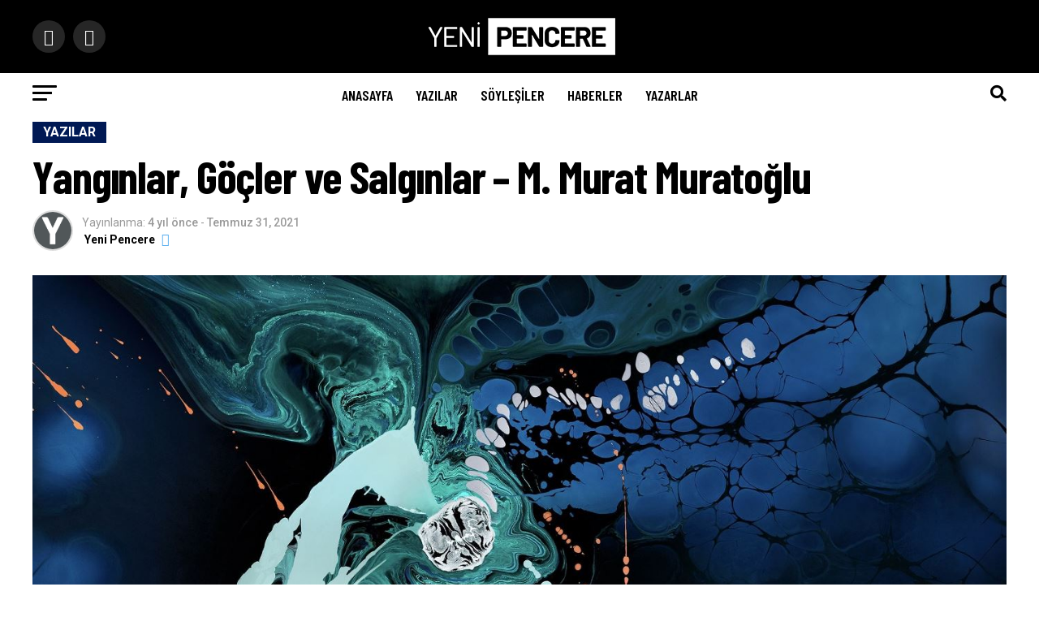

--- FILE ---
content_type: text/html; charset=UTF-8
request_url: https://yenipencere.com/yazilar/yanginlar-gocler-ve-salginlar-m-murat-muratoglu/
body_size: 53363
content:
					
					<!DOCTYPE html>
<html lang="tr" prefix="og: https://ogp.me/ns#">
<head>
<meta charset="UTF-8" >
<meta name="viewport" id="viewport" content="width=device-width, initial-scale=1.0, maximum-scale=1.0, minimum-scale=1.0, user-scalable=no" />
<link rel="shortcut icon" href="https://yenipencere.com/wp-content/uploads/2020/08/faviconn.png" /><link rel="pingback" href="https://yenipencere.com/xmlrpc.php" />
<meta property="og:type" content="article" />
					<meta property="og:image" content="https://yenipencere.com/wp-content/uploads/2021/07/murat-1000x600.jpg" />
		<meta name="twitter:image" content="https://yenipencere.com/wp-content/uploads/2021/07/murat-1000x600.jpg" />
	<meta property="og:url" content="https://yenipencere.com/yazilar/yanginlar-gocler-ve-salginlar-m-murat-muratoglu/" />
<meta property="og:title" content="Yangınlar, Göçler ve Salgınlar &#8211; M. Murat Muratoğlu" />
<meta property="og:description" content="Son birkaç haftadır aşırı iklim olayları gezegenin her köşesinde zuhur ediyor. Seller, heyelanlar, aşırı yağışlar, sıcak dalgaları ve yangınlar bunlardan bazıları. İklim felaketinin tam ortasında olduğumuz bu günlerde artık kimsenin inkar edeceği bir şey kalmamış gibi duruyor. Son yılların en yüksek sıcaklıkları yaşanıyor ve gezegenimiz hem metaforik hem de literal bir şekilde kaynamaya başlıyor. Bu [&hellip;]" />
<meta name="twitter:card" content="summary">
<meta name="twitter:url" content="https://yenipencere.com/yazilar/yanginlar-gocler-ve-salginlar-m-murat-muratoglu/">
<meta name="twitter:title" content="Yangınlar, Göçler ve Salgınlar &#8211; M. Murat Muratoğlu">
<meta name="twitter:description" content="Son birkaç haftadır aşırı iklim olayları gezegenin her köşesinde zuhur ediyor. Seller, heyelanlar, aşırı yağışlar, sıcak dalgaları ve yangınlar bunlardan bazıları. İklim felaketinin tam ortasında olduğumuz bu günlerde artık kimsenin inkar edeceği bir şey kalmamış gibi duruyor. Son yılların en yüksek sıcaklıkları yaşanıyor ve gezegenimiz hem metaforik hem de literal bir şekilde kaynamaya başlıyor. Bu [&hellip;]">

<!-- Rank Math&#039;a Göre Arama Motoru Optimizasyonu - https://rankmath.com/ -->
<title>Yangınlar, Göçler ve Salgınlar - M. Murat Muratoğlu - Yeni Pencere</title>
<meta name="description" content="Son birkaç haftadır aşırı iklim olayları gezegenin her köşesinde zuhur ediyor. Seller, heyelanlar, aşırı yağışlar, sıcak dalgaları ve yangınlar bunlardan"/>
<meta name="robots" content="follow, index, max-snippet:-1, max-video-preview:-1, max-image-preview:large"/>
<link rel="canonical" href="https://yenipencere.com/yazilar/yanginlar-gocler-ve-salginlar-m-murat-muratoglu/" />
<meta property="og:locale" content="tr_TR" />
<meta property="og:type" content="article" />
<meta property="og:title" content="Yangınlar, Göçler ve Salgınlar - M. Murat Muratoğlu - Yeni Pencere" />
<meta property="og:description" content="Son birkaç haftadır aşırı iklim olayları gezegenin her köşesinde zuhur ediyor. Seller, heyelanlar, aşırı yağışlar, sıcak dalgaları ve yangınlar bunlardan" />
<meta property="og:url" content="https://yenipencere.com/yazilar/yanginlar-gocler-ve-salginlar-m-murat-muratoglu/" />
<meta property="og:site_name" content="Yeni Pencere" />
<meta property="article:tag" content="Göçler ve Salgınlar" />
<meta property="article:tag" content="küresel direniş" />
<meta property="article:tag" content="m. murat muratoğlu" />
<meta property="article:tag" content="manset" />
<meta property="article:tag" content="neoilberalizm" />
<meta property="article:tag" content="Yangınlar" />
<meta property="article:section" content="Yazılar" />
<meta property="og:image" content="https://yenipencere.com/wp-content/uploads/2021/07/murat.jpg" />
<meta property="og:image:secure_url" content="https://yenipencere.com/wp-content/uploads/2021/07/murat.jpg" />
<meta property="og:image:width" content="1400" />
<meta property="og:image:height" content="761" />
<meta property="og:image:alt" content="Yangınlar, Göçler ve Salgınlar &#8211; M. Murat Muratoğlu" />
<meta property="og:image:type" content="image/jpeg" />
<meta property="article:published_time" content="2021-07-31T10:54:16+00:00" />
<meta name="twitter:card" content="summary_large_image" />
<meta name="twitter:title" content="Yangınlar, Göçler ve Salgınlar - M. Murat Muratoğlu - Yeni Pencere" />
<meta name="twitter:description" content="Son birkaç haftadır aşırı iklim olayları gezegenin her köşesinde zuhur ediyor. Seller, heyelanlar, aşırı yağışlar, sıcak dalgaları ve yangınlar bunlardan" />
<meta name="twitter:site" content="@yeni_pencere" />
<meta name="twitter:creator" content="@yeni_pencere" />
<meta name="twitter:image" content="https://yenipencere.com/wp-content/uploads/2021/07/murat.jpg" />
<meta name="twitter:label1" content="Yazan" />
<meta name="twitter:data1" content="Yeni Pencere" />
<meta name="twitter:label2" content="Okuma süresi" />
<meta name="twitter:data2" content="2 dakika" />
<!-- /Rank Math WordPress SEO eklentisi -->

<link rel='dns-prefetch' href='//www.google.com' />
<link rel='dns-prefetch' href='//ajax.googleapis.com' />
<link rel='dns-prefetch' href='//fonts.googleapis.com' />
<link rel='dns-prefetch' href='//www.googletagmanager.com' />
<link rel="alternate" type="application/rss+xml" title="Yeni Pencere &raquo; akışı" href="https://yenipencere.com/feed/" />
<link rel="alternate" type="application/rss+xml" title="Yeni Pencere &raquo; yorum akışı" href="https://yenipencere.com/comments/feed/" />
<link rel="alternate" type="application/rss+xml" title="Yeni Pencere &raquo; Yangınlar, Göçler ve Salgınlar &#8211; M. Murat Muratoğlu yorum akışı" href="https://yenipencere.com/yazilar/yanginlar-gocler-ve-salginlar-m-murat-muratoglu/feed/" />
<link rel="alternate" title="oEmbed (JSON)" type="application/json+oembed" href="https://yenipencere.com/wp-json/oembed/1.0/embed?url=https%3A%2F%2Fyenipencere.com%2Fyazilar%2Fyanginlar-gocler-ve-salginlar-m-murat-muratoglu%2F" />
<link rel="alternate" title="oEmbed (XML)" type="text/xml+oembed" href="https://yenipencere.com/wp-json/oembed/1.0/embed?url=https%3A%2F%2Fyenipencere.com%2Fyazilar%2Fyanginlar-gocler-ve-salginlar-m-murat-muratoglu%2F&#038;format=xml" />
<style id='wp-img-auto-sizes-contain-inline-css' type='text/css'>
img:is([sizes=auto i],[sizes^="auto," i]){contain-intrinsic-size:3000px 1500px}
/*# sourceURL=wp-img-auto-sizes-contain-inline-css */
</style>

<style id='wp-emoji-styles-inline-css' type='text/css'>

	img.wp-smiley, img.emoji {
		display: inline !important;
		border: none !important;
		box-shadow: none !important;
		height: 1em !important;
		width: 1em !important;
		margin: 0 0.07em !important;
		vertical-align: -0.1em !important;
		background: none !important;
		padding: 0 !important;
	}
/*# sourceURL=wp-emoji-styles-inline-css */
</style>
<link rel='stylesheet' id='wp-block-library-css' href='https://yenipencere.com/wp-includes/css/dist/block-library/style.min.css?ver=6.9' type='text/css' media='all' />
<style id='global-styles-inline-css' type='text/css'>
:root{--wp--preset--aspect-ratio--square: 1;--wp--preset--aspect-ratio--4-3: 4/3;--wp--preset--aspect-ratio--3-4: 3/4;--wp--preset--aspect-ratio--3-2: 3/2;--wp--preset--aspect-ratio--2-3: 2/3;--wp--preset--aspect-ratio--16-9: 16/9;--wp--preset--aspect-ratio--9-16: 9/16;--wp--preset--color--black: #000000;--wp--preset--color--cyan-bluish-gray: #abb8c3;--wp--preset--color--white: #ffffff;--wp--preset--color--pale-pink: #f78da7;--wp--preset--color--vivid-red: #cf2e2e;--wp--preset--color--luminous-vivid-orange: #ff6900;--wp--preset--color--luminous-vivid-amber: #fcb900;--wp--preset--color--light-green-cyan: #7bdcb5;--wp--preset--color--vivid-green-cyan: #00d084;--wp--preset--color--pale-cyan-blue: #8ed1fc;--wp--preset--color--vivid-cyan-blue: #0693e3;--wp--preset--color--vivid-purple: #9b51e0;--wp--preset--color--: #444;--wp--preset--gradient--vivid-cyan-blue-to-vivid-purple: linear-gradient(135deg,rgb(6,147,227) 0%,rgb(155,81,224) 100%);--wp--preset--gradient--light-green-cyan-to-vivid-green-cyan: linear-gradient(135deg,rgb(122,220,180) 0%,rgb(0,208,130) 100%);--wp--preset--gradient--luminous-vivid-amber-to-luminous-vivid-orange: linear-gradient(135deg,rgb(252,185,0) 0%,rgb(255,105,0) 100%);--wp--preset--gradient--luminous-vivid-orange-to-vivid-red: linear-gradient(135deg,rgb(255,105,0) 0%,rgb(207,46,46) 100%);--wp--preset--gradient--very-light-gray-to-cyan-bluish-gray: linear-gradient(135deg,rgb(238,238,238) 0%,rgb(169,184,195) 100%);--wp--preset--gradient--cool-to-warm-spectrum: linear-gradient(135deg,rgb(74,234,220) 0%,rgb(151,120,209) 20%,rgb(207,42,186) 40%,rgb(238,44,130) 60%,rgb(251,105,98) 80%,rgb(254,248,76) 100%);--wp--preset--gradient--blush-light-purple: linear-gradient(135deg,rgb(255,206,236) 0%,rgb(152,150,240) 100%);--wp--preset--gradient--blush-bordeaux: linear-gradient(135deg,rgb(254,205,165) 0%,rgb(254,45,45) 50%,rgb(107,0,62) 100%);--wp--preset--gradient--luminous-dusk: linear-gradient(135deg,rgb(255,203,112) 0%,rgb(199,81,192) 50%,rgb(65,88,208) 100%);--wp--preset--gradient--pale-ocean: linear-gradient(135deg,rgb(255,245,203) 0%,rgb(182,227,212) 50%,rgb(51,167,181) 100%);--wp--preset--gradient--electric-grass: linear-gradient(135deg,rgb(202,248,128) 0%,rgb(113,206,126) 100%);--wp--preset--gradient--midnight: linear-gradient(135deg,rgb(2,3,129) 0%,rgb(40,116,252) 100%);--wp--preset--font-size--small: 13px;--wp--preset--font-size--medium: 20px;--wp--preset--font-size--large: 36px;--wp--preset--font-size--x-large: 42px;--wp--preset--spacing--20: 0.44rem;--wp--preset--spacing--30: 0.67rem;--wp--preset--spacing--40: 1rem;--wp--preset--spacing--50: 1.5rem;--wp--preset--spacing--60: 2.25rem;--wp--preset--spacing--70: 3.38rem;--wp--preset--spacing--80: 5.06rem;--wp--preset--shadow--natural: 6px 6px 9px rgba(0, 0, 0, 0.2);--wp--preset--shadow--deep: 12px 12px 50px rgba(0, 0, 0, 0.4);--wp--preset--shadow--sharp: 6px 6px 0px rgba(0, 0, 0, 0.2);--wp--preset--shadow--outlined: 6px 6px 0px -3px rgb(255, 255, 255), 6px 6px rgb(0, 0, 0);--wp--preset--shadow--crisp: 6px 6px 0px rgb(0, 0, 0);}:where(.is-layout-flex){gap: 0.5em;}:where(.is-layout-grid){gap: 0.5em;}body .is-layout-flex{display: flex;}.is-layout-flex{flex-wrap: wrap;align-items: center;}.is-layout-flex > :is(*, div){margin: 0;}body .is-layout-grid{display: grid;}.is-layout-grid > :is(*, div){margin: 0;}:where(.wp-block-columns.is-layout-flex){gap: 2em;}:where(.wp-block-columns.is-layout-grid){gap: 2em;}:where(.wp-block-post-template.is-layout-flex){gap: 1.25em;}:where(.wp-block-post-template.is-layout-grid){gap: 1.25em;}.has-black-color{color: var(--wp--preset--color--black) !important;}.has-cyan-bluish-gray-color{color: var(--wp--preset--color--cyan-bluish-gray) !important;}.has-white-color{color: var(--wp--preset--color--white) !important;}.has-pale-pink-color{color: var(--wp--preset--color--pale-pink) !important;}.has-vivid-red-color{color: var(--wp--preset--color--vivid-red) !important;}.has-luminous-vivid-orange-color{color: var(--wp--preset--color--luminous-vivid-orange) !important;}.has-luminous-vivid-amber-color{color: var(--wp--preset--color--luminous-vivid-amber) !important;}.has-light-green-cyan-color{color: var(--wp--preset--color--light-green-cyan) !important;}.has-vivid-green-cyan-color{color: var(--wp--preset--color--vivid-green-cyan) !important;}.has-pale-cyan-blue-color{color: var(--wp--preset--color--pale-cyan-blue) !important;}.has-vivid-cyan-blue-color{color: var(--wp--preset--color--vivid-cyan-blue) !important;}.has-vivid-purple-color{color: var(--wp--preset--color--vivid-purple) !important;}.has-black-background-color{background-color: var(--wp--preset--color--black) !important;}.has-cyan-bluish-gray-background-color{background-color: var(--wp--preset--color--cyan-bluish-gray) !important;}.has-white-background-color{background-color: var(--wp--preset--color--white) !important;}.has-pale-pink-background-color{background-color: var(--wp--preset--color--pale-pink) !important;}.has-vivid-red-background-color{background-color: var(--wp--preset--color--vivid-red) !important;}.has-luminous-vivid-orange-background-color{background-color: var(--wp--preset--color--luminous-vivid-orange) !important;}.has-luminous-vivid-amber-background-color{background-color: var(--wp--preset--color--luminous-vivid-amber) !important;}.has-light-green-cyan-background-color{background-color: var(--wp--preset--color--light-green-cyan) !important;}.has-vivid-green-cyan-background-color{background-color: var(--wp--preset--color--vivid-green-cyan) !important;}.has-pale-cyan-blue-background-color{background-color: var(--wp--preset--color--pale-cyan-blue) !important;}.has-vivid-cyan-blue-background-color{background-color: var(--wp--preset--color--vivid-cyan-blue) !important;}.has-vivid-purple-background-color{background-color: var(--wp--preset--color--vivid-purple) !important;}.has-black-border-color{border-color: var(--wp--preset--color--black) !important;}.has-cyan-bluish-gray-border-color{border-color: var(--wp--preset--color--cyan-bluish-gray) !important;}.has-white-border-color{border-color: var(--wp--preset--color--white) !important;}.has-pale-pink-border-color{border-color: var(--wp--preset--color--pale-pink) !important;}.has-vivid-red-border-color{border-color: var(--wp--preset--color--vivid-red) !important;}.has-luminous-vivid-orange-border-color{border-color: var(--wp--preset--color--luminous-vivid-orange) !important;}.has-luminous-vivid-amber-border-color{border-color: var(--wp--preset--color--luminous-vivid-amber) !important;}.has-light-green-cyan-border-color{border-color: var(--wp--preset--color--light-green-cyan) !important;}.has-vivid-green-cyan-border-color{border-color: var(--wp--preset--color--vivid-green-cyan) !important;}.has-pale-cyan-blue-border-color{border-color: var(--wp--preset--color--pale-cyan-blue) !important;}.has-vivid-cyan-blue-border-color{border-color: var(--wp--preset--color--vivid-cyan-blue) !important;}.has-vivid-purple-border-color{border-color: var(--wp--preset--color--vivid-purple) !important;}.has-vivid-cyan-blue-to-vivid-purple-gradient-background{background: var(--wp--preset--gradient--vivid-cyan-blue-to-vivid-purple) !important;}.has-light-green-cyan-to-vivid-green-cyan-gradient-background{background: var(--wp--preset--gradient--light-green-cyan-to-vivid-green-cyan) !important;}.has-luminous-vivid-amber-to-luminous-vivid-orange-gradient-background{background: var(--wp--preset--gradient--luminous-vivid-amber-to-luminous-vivid-orange) !important;}.has-luminous-vivid-orange-to-vivid-red-gradient-background{background: var(--wp--preset--gradient--luminous-vivid-orange-to-vivid-red) !important;}.has-very-light-gray-to-cyan-bluish-gray-gradient-background{background: var(--wp--preset--gradient--very-light-gray-to-cyan-bluish-gray) !important;}.has-cool-to-warm-spectrum-gradient-background{background: var(--wp--preset--gradient--cool-to-warm-spectrum) !important;}.has-blush-light-purple-gradient-background{background: var(--wp--preset--gradient--blush-light-purple) !important;}.has-blush-bordeaux-gradient-background{background: var(--wp--preset--gradient--blush-bordeaux) !important;}.has-luminous-dusk-gradient-background{background: var(--wp--preset--gradient--luminous-dusk) !important;}.has-pale-ocean-gradient-background{background: var(--wp--preset--gradient--pale-ocean) !important;}.has-electric-grass-gradient-background{background: var(--wp--preset--gradient--electric-grass) !important;}.has-midnight-gradient-background{background: var(--wp--preset--gradient--midnight) !important;}.has-small-font-size{font-size: var(--wp--preset--font-size--small) !important;}.has-medium-font-size{font-size: var(--wp--preset--font-size--medium) !important;}.has-large-font-size{font-size: var(--wp--preset--font-size--large) !important;}.has-x-large-font-size{font-size: var(--wp--preset--font-size--x-large) !important;}
/*# sourceURL=global-styles-inline-css */
</style>

<style id='classic-theme-styles-inline-css' type='text/css'>
/*! This file is auto-generated */
.wp-block-button__link{color:#fff;background-color:#32373c;border-radius:9999px;box-shadow:none;text-decoration:none;padding:calc(.667em + 2px) calc(1.333em + 2px);font-size:1.125em}.wp-block-file__button{background:#32373c;color:#fff;text-decoration:none}
/*# sourceURL=/wp-includes/css/classic-themes.min.css */
</style>
<style id='dominant-color-styles-inline-css' type='text/css'>
img[data-dominant-color]:not(.has-transparency) { background-color: var(--dominant-color); }
/*# sourceURL=dominant-color-styles-inline-css */
</style>
<link rel='stylesheet' id='theiaPostSlider-css' href='https://yenipencere.com/wp-content/plugins/theia-post-slider-premium/dist/css/font-theme.css?ver=2.7.3' type='text/css' media='all' />
<style id='theiaPostSlider-inline-css' type='text/css'>


				.theiaPostSlider_nav.fontTheme ._title,
				.theiaPostSlider_nav.fontTheme ._text {
					line-height: 48px;
				}

				.theiaPostSlider_nav.fontTheme ._button,
				.theiaPostSlider_nav.fontTheme ._button svg {
					color: #f08100;
					fill: #f08100;
				}

				.theiaPostSlider_nav.fontTheme ._button ._2 span {
					font-size: 48px;
					line-height: 48px;
				}

				.theiaPostSlider_nav.fontTheme ._button ._2 svg {
					width: 48px;
				}

				.theiaPostSlider_nav.fontTheme ._button:hover,
				.theiaPostSlider_nav.fontTheme ._button:focus,
				.theiaPostSlider_nav.fontTheme ._button:hover svg,
				.theiaPostSlider_nav.fontTheme ._button:focus svg {
					color: #ffa338;
					fill: #ffa338;
				}

				.theiaPostSlider_nav.fontTheme ._disabled,
                .theiaPostSlider_nav.fontTheme ._disabled svg {
					color: #777777 !important;
					fill: #777777 !important;
				}
			
/*# sourceURL=theiaPostSlider-inline-css */
</style>
<link rel='stylesheet' id='ppress-frontend-css' href='https://yenipencere.com/wp-content/plugins/wp-user-avatar/assets/css/frontend.min.css?ver=4.15.22' type='text/css' media='all' />
<link rel='stylesheet' id='ppress-flatpickr-css' href='https://yenipencere.com/wp-content/plugins/wp-user-avatar/assets/flatpickr/flatpickr.min.css?ver=4.15.22' type='text/css' media='all' />
<link rel='stylesheet' id='ppress-select2-css' href='https://yenipencere.com/wp-content/plugins/wp-user-avatar/assets/select2/select2.min.css?ver=6.9' type='text/css' media='all' />
<link rel='stylesheet' id='ql-jquery-ui-css' href='//ajax.googleapis.com/ajax/libs/jqueryui/1.12.1/themes/smoothness/jquery-ui.css?ver=6.9' type='text/css' media='all' />
<link rel='stylesheet' id='reviewer-photoswipe-css' href='https://yenipencere.com/wp-content/plugins/reviewer/public/assets/css/photoswipe.css?ver=3.14.2' type='text/css' media='all' />
<link rel='stylesheet' id='dashicons-css' href='https://yenipencere.com/wp-includes/css/dashicons.min.css?ver=6.9' type='text/css' media='all' />
<link rel='stylesheet' id='reviewer-public-css' href='https://yenipencere.com/wp-content/plugins/reviewer/public/assets/css/reviewer-public.css?ver=3.14.2' type='text/css' media='all' />
<link rel='stylesheet' id='mvp-custom-style-css' href='https://yenipencere.com/wp-content/themes/zox-news/style.css?ver=6.9' type='text/css' media='all' />
<style id='mvp-custom-style-inline-css' type='text/css'>


#mvp-wallpaper {
	background: url() no-repeat 50% 0;
	}

#mvp-foot-copy a {
	color: #0be6af;
	}

#mvp-content-main p a,
.mvp-post-add-main p a {
	box-shadow: inset 0 -4px 0 #0be6af;
	}

#mvp-content-main p a:hover,
.mvp-post-add-main p a:hover {
	background: #0be6af;
	}

a,
a:visited,
.post-info-name a,
.woocommerce .woocommerce-breadcrumb a {
	color: #ff005b;
	}

#mvp-side-wrap a:hover {
	color: #ff005b;
	}

.mvp-fly-top:hover,
.mvp-vid-box-wrap,
ul.mvp-soc-mob-list li.mvp-soc-mob-com {
	background: #1e73be;
	}

nav.mvp-fly-nav-menu ul li.menu-item-has-children:after,
.mvp-feat1-left-wrap span.mvp-cd-cat,
.mvp-widget-feat1-top-story span.mvp-cd-cat,
.mvp-widget-feat2-left-cont span.mvp-cd-cat,
.mvp-widget-dark-feat span.mvp-cd-cat,
.mvp-widget-dark-sub span.mvp-cd-cat,
.mvp-vid-wide-text span.mvp-cd-cat,
.mvp-feat2-top-text span.mvp-cd-cat,
.mvp-feat3-main-story span.mvp-cd-cat,
.mvp-feat3-sub-text span.mvp-cd-cat,
.mvp-feat4-main-text span.mvp-cd-cat,
.woocommerce-message:before,
.woocommerce-info:before,
.woocommerce-message:before {
	color: #1e73be;
	}

#searchform input,
.mvp-authors-name {
	border-bottom: 1px solid #1e73be;
	}

.mvp-fly-top:hover {
	border-top: 1px solid #1e73be;
	border-left: 1px solid #1e73be;
	border-bottom: 1px solid #1e73be;
	}

.woocommerce .widget_price_filter .ui-slider .ui-slider-handle,
.woocommerce #respond input#submit.alt,
.woocommerce a.button.alt,
.woocommerce button.button.alt,
.woocommerce input.button.alt,
.woocommerce #respond input#submit.alt:hover,
.woocommerce a.button.alt:hover,
.woocommerce button.button.alt:hover,
.woocommerce input.button.alt:hover {
	background-color: #1e73be;
	}

.woocommerce-error,
.woocommerce-info,
.woocommerce-message {
	border-top-color: #1e73be;
	}

ul.mvp-feat1-list-buts li.active span.mvp-feat1-list-but,
span.mvp-widget-home-title,
span.mvp-post-cat,
span.mvp-feat1-pop-head {
	background: #001954;
	}

.woocommerce span.onsale {
	background-color: #001954;
	}

.mvp-widget-feat2-side-more-but,
.woocommerce .star-rating span:before,
span.mvp-prev-next-label,
.mvp-cat-date-wrap .sticky {
	color: #001954 !important;
	}

#mvp-main-nav-top,
#mvp-fly-wrap,
.mvp-soc-mob-right,
#mvp-main-nav-small-cont {
	background: #000000;
	}

#mvp-main-nav-small .mvp-fly-but-wrap span,
#mvp-main-nav-small .mvp-search-but-wrap span,
.mvp-nav-top-left .mvp-fly-but-wrap span,
#mvp-fly-wrap .mvp-fly-but-wrap span {
	background: #555555;
	}

.mvp-nav-top-right .mvp-nav-search-but,
span.mvp-fly-soc-head,
.mvp-soc-mob-right i,
#mvp-main-nav-small span.mvp-nav-search-but,
#mvp-main-nav-small .mvp-nav-menu ul li a  {
	color: #555555;
	}

#mvp-main-nav-small .mvp-nav-menu ul li.menu-item-has-children a:after {
	border-color: #555555 transparent transparent transparent;
	}

#mvp-nav-top-wrap span.mvp-nav-search-but:hover,
#mvp-main-nav-small span.mvp-nav-search-but:hover {
	color: #0be6af;
	}

#mvp-nav-top-wrap .mvp-fly-but-wrap:hover span,
#mvp-main-nav-small .mvp-fly-but-wrap:hover span,
span.mvp-woo-cart-num:hover {
	background: #0be6af;
	}

#mvp-main-nav-bot-cont {
	background: #ffffff;
	}

#mvp-nav-bot-wrap .mvp-fly-but-wrap span,
#mvp-nav-bot-wrap .mvp-search-but-wrap span {
	background: #000000;
	}

#mvp-nav-bot-wrap span.mvp-nav-search-but,
#mvp-nav-bot-wrap .mvp-nav-menu ul li a {
	color: #000000;
	}

#mvp-nav-bot-wrap .mvp-nav-menu ul li.menu-item-has-children a:after {
	border-color: #000000 transparent transparent transparent;
	}

.mvp-nav-menu ul li:hover a {
	border-bottom: 5px solid #0be6af;
	}

#mvp-nav-bot-wrap .mvp-fly-but-wrap:hover span {
	background: #0be6af;
	}

#mvp-nav-bot-wrap span.mvp-nav-search-but:hover {
	color: #0be6af;
	}

body,
.mvp-feat1-feat-text p,
.mvp-feat2-top-text p,
.mvp-feat3-main-text p,
.mvp-feat3-sub-text p,
#searchform input,
.mvp-author-info-text,
span.mvp-post-excerpt,
.mvp-nav-menu ul li ul.sub-menu li a,
nav.mvp-fly-nav-menu ul li a,
.mvp-ad-label,
span.mvp-feat-caption,
.mvp-post-tags a,
.mvp-post-tags a:visited,
span.mvp-author-box-name a,
#mvp-author-box-text p,
.mvp-post-gallery-text p,
ul.mvp-soc-mob-list li span,
#comments,
h3#reply-title,
h2.comments,
#mvp-foot-copy p,
span.mvp-fly-soc-head,
.mvp-post-tags-header,
span.mvp-prev-next-label,
span.mvp-post-add-link-but,
#mvp-comments-button a,
#mvp-comments-button span.mvp-comment-but-text,
.woocommerce ul.product_list_widget span.product-title,
.woocommerce ul.product_list_widget li a,
.woocommerce #reviews #comments ol.commentlist li .comment-text p.meta,
.woocommerce div.product p.price,
.woocommerce div.product p.price ins,
.woocommerce div.product p.price del,
.woocommerce ul.products li.product .price del,
.woocommerce ul.products li.product .price ins,
.woocommerce ul.products li.product .price,
.woocommerce #respond input#submit,
.woocommerce a.button,
.woocommerce button.button,
.woocommerce input.button,
.woocommerce .widget_price_filter .price_slider_amount .button,
.woocommerce span.onsale,
.woocommerce-review-link,
#woo-content p.woocommerce-result-count,
.woocommerce div.product .woocommerce-tabs ul.tabs li a,
a.mvp-inf-more-but,
span.mvp-cont-read-but,
span.mvp-cd-cat,
span.mvp-cd-date,
.mvp-feat4-main-text p,
span.mvp-woo-cart-num,
span.mvp-widget-home-title2,
.wp-caption,
#mvp-content-main p.wp-caption-text,
.gallery-caption,
.mvp-post-add-main p.wp-caption-text,
#bbpress-forums,
#bbpress-forums p,
.protected-post-form input,
#mvp-feat6-text p {
	font-family: 'Roboto', sans-serif;
	}

.mvp-blog-story-text p,
span.mvp-author-page-desc,
#mvp-404 p,
.mvp-widget-feat1-bot-text p,
.mvp-widget-feat2-left-text p,
.mvp-flex-story-text p,
.mvp-search-text p,
#mvp-content-main p,
.mvp-post-add-main p,
#mvp-content-main ul li,
#mvp-content-main ol li,
.rwp-summary,
.rwp-u-review__comment,
.mvp-feat5-mid-main-text p,
.mvp-feat5-small-main-text p,
#mvp-content-main .wp-block-button__link,
.wp-block-audio figcaption,
.wp-block-video figcaption,
.wp-block-embed figcaption,
.wp-block-verse pre,
pre.wp-block-verse {
	font-family: 'PT Serif', sans-serif;
	}

.mvp-nav-menu ul li a,
#mvp-foot-menu ul li a {
	font-family: 'Barlow Condensed', sans-serif;
	}


.mvp-feat1-sub-text h2,
.mvp-feat1-pop-text h2,
.mvp-feat1-list-text h2,
.mvp-widget-feat1-top-text h2,
.mvp-widget-feat1-bot-text h2,
.mvp-widget-dark-feat-text h2,
.mvp-widget-dark-sub-text h2,
.mvp-widget-feat2-left-text h2,
.mvp-widget-feat2-right-text h2,
.mvp-blog-story-text h2,
.mvp-flex-story-text h2,
.mvp-vid-wide-more-text p,
.mvp-prev-next-text p,
.mvp-related-text,
.mvp-post-more-text p,
h2.mvp-authors-latest a,
.mvp-feat2-bot-text h2,
.mvp-feat3-sub-text h2,
.mvp-feat3-main-text h2,
.mvp-feat4-main-text h2,
.mvp-feat5-text h2,
.mvp-feat5-mid-main-text h2,
.mvp-feat5-small-main-text h2,
.mvp-feat5-mid-sub-text h2,
#mvp-feat6-text h2,
.alp-related-posts-wrapper .alp-related-post .post-title {
	font-family: 'Barlow Condensed', sans-serif;
	}

.mvp-feat2-top-text h2,
.mvp-feat1-feat-text h2,
h1.mvp-post-title,
h1.mvp-post-title-wide,
.mvp-drop-nav-title h4,
#mvp-content-main blockquote p,
.mvp-post-add-main blockquote p,
#mvp-content-main p.has-large-font-size,
#mvp-404 h1,
#woo-content h1.page-title,
.woocommerce div.product .product_title,
.woocommerce ul.products li.product h3,
.alp-related-posts .current .post-title {
	font-family: 'Barlow Condensed', sans-serif;
	}

span.mvp-feat1-pop-head,
.mvp-feat1-pop-text:before,
span.mvp-feat1-list-but,
span.mvp-widget-home-title,
.mvp-widget-feat2-side-more,
span.mvp-post-cat,
span.mvp-page-head,
h1.mvp-author-top-head,
.mvp-authors-name,
#mvp-content-main h1,
#mvp-content-main h2,
#mvp-content-main h3,
#mvp-content-main h4,
#mvp-content-main h5,
#mvp-content-main h6,
.woocommerce .related h2,
.woocommerce div.product .woocommerce-tabs .panel h2,
.woocommerce div.product .product_title,
.mvp-feat5-side-list .mvp-feat1-list-img:after {
	font-family: 'Roboto', sans-serif;
	}

	

	.mvp-vid-box-wrap,
	.mvp-feat1-left-wrap span.mvp-cd-cat,
	.mvp-widget-feat1-top-story span.mvp-cd-cat,
	.mvp-widget-feat2-left-cont span.mvp-cd-cat,
	.mvp-widget-dark-feat span.mvp-cd-cat,
	.mvp-widget-dark-sub span.mvp-cd-cat,
	.mvp-vid-wide-text span.mvp-cd-cat,
	.mvp-feat2-top-text span.mvp-cd-cat,
	.mvp-feat3-main-story span.mvp-cd-cat {
		color: #fff;
		}
		

	.mvp-nav-links {
		display: none;
		}
		

	.mvp-post-main-out,
	.mvp-post-main-in {
		margin-right: 0 !important;
		}
	#mvp-post-feat-img img {
		width: 100%;
		}
	#mvp-content-wrap,
	#mvp-post-add-box {
		float: none;
		margin: 0 auto;
		max-width: 750px;
		}
		

	.alp-advert {
		display: none;
	}
	.alp-related-posts-wrapper .alp-related-posts .current {
		margin: 0 0 10px;
	}
		
/*# sourceURL=mvp-custom-style-inline-css */
</style>
<link rel='stylesheet' id='mvp-reset-css' href='https://yenipencere.com/wp-content/themes/zox-news/css/reset.css?ver=6.9' type='text/css' media='all' />
<link rel='stylesheet' id='fontawesome-css' href='https://yenipencere.com/wp-content/themes/zox-news/font-awesome/css/font-awesome.css?ver=6.9' type='text/css' media='all' />
<link crossorigin="anonymous" rel='stylesheet' id='mvp-fonts-css' href='//fonts.googleapis.com/css?family=Roboto%3A300%2C400%2C700%2C900%7COswald%3A400%2C700%7CAdvent+Pro%3A700%7COpen+Sans%3A700%7CAnton%3A400Barlow+Condensed%3A100%2C200%2C300%2C400%2C500%2C600%2C700%2C800%2C900%7CBarlow+Condensed%3A100%2C200%2C300%2C400%2C500%2C600%2C700%2C800%2C900%7CRoboto%3A100%2C200%2C300%2C400%2C500%2C600%2C700%2C800%2C900%7CRoboto%3A100%2C200%2C300%2C400%2C500%2C600%2C700%2C800%2C900%7CPT+Serif%3A100%2C200%2C300%2C400%2C500%2C600%2C700%2C800%2C900%7CBarlow+Condensed%3A100%2C200%2C300%2C400%2C500%2C600%2C700%2C800%2C900%26subset%3Dlatin%2Clatin-ext%2Ccyrillic%2Ccyrillic-ext%2Cgreek-ext%2Cgreek%2Cvietnamese' type='text/css' media='all' />
<link rel='stylesheet' id='mvp-media-queries-css' href='https://yenipencere.com/wp-content/themes/zox-news/css/media-queries.css?ver=6.9' type='text/css' media='all' />
<link rel='stylesheet' id='wpdiscuz-frontend-css-css' href='https://yenipencere.com/wp-content/plugins/wpdiscuz/themes/default/style.css?ver=7.6.37' type='text/css' media='all' />
<style id='wpdiscuz-frontend-css-inline-css' type='text/css'>
 #wpdcom .wpd-blog-administrator .wpd-comment-label{color:#ffffff;background-color:#00B38F;border:none}#wpdcom .wpd-blog-administrator .wpd-comment-author, #wpdcom .wpd-blog-administrator .wpd-comment-author a{color:#00B38F}#wpdcom.wpd-layout-1 .wpd-comment .wpd-blog-administrator .wpd-avatar img{border-color:#00B38F}#wpdcom.wpd-layout-2 .wpd-comment.wpd-reply .wpd-comment-wrap.wpd-blog-administrator{border-left:3px solid #00B38F}#wpdcom.wpd-layout-2 .wpd-comment .wpd-blog-administrator .wpd-avatar img{border-bottom-color:#00B38F}#wpdcom.wpd-layout-3 .wpd-blog-administrator .wpd-comment-subheader{border-top:1px dashed #00B38F}#wpdcom.wpd-layout-3 .wpd-reply .wpd-blog-administrator .wpd-comment-right{border-left:1px solid #00B38F}#wpdcom .wpd-blog-editor .wpd-comment-label{color:#ffffff;background-color:#00B38F;border:none}#wpdcom .wpd-blog-editor .wpd-comment-author, #wpdcom .wpd-blog-editor .wpd-comment-author a{color:#00B38F}#wpdcom.wpd-layout-1 .wpd-comment .wpd-blog-editor .wpd-avatar img{border-color:#00B38F}#wpdcom.wpd-layout-2 .wpd-comment.wpd-reply .wpd-comment-wrap.wpd-blog-editor{border-left:3px solid #00B38F}#wpdcom.wpd-layout-2 .wpd-comment .wpd-blog-editor .wpd-avatar img{border-bottom-color:#00B38F}#wpdcom.wpd-layout-3 .wpd-blog-editor .wpd-comment-subheader{border-top:1px dashed #00B38F}#wpdcom.wpd-layout-3 .wpd-reply .wpd-blog-editor .wpd-comment-right{border-left:1px solid #00B38F}#wpdcom .wpd-blog-author .wpd-comment-label{color:#ffffff;background-color:#00B38F;border:none}#wpdcom .wpd-blog-author .wpd-comment-author, #wpdcom .wpd-blog-author .wpd-comment-author a{color:#00B38F}#wpdcom.wpd-layout-1 .wpd-comment .wpd-blog-author .wpd-avatar img{border-color:#00B38F}#wpdcom.wpd-layout-2 .wpd-comment .wpd-blog-author .wpd-avatar img{border-bottom-color:#00B38F}#wpdcom.wpd-layout-3 .wpd-blog-author .wpd-comment-subheader{border-top:1px dashed #00B38F}#wpdcom.wpd-layout-3 .wpd-reply .wpd-blog-author .wpd-comment-right{border-left:1px solid #00B38F}#wpdcom .wpd-blog-contributor .wpd-comment-label{color:#ffffff;background-color:#00B38F;border:none}#wpdcom .wpd-blog-contributor .wpd-comment-author, #wpdcom .wpd-blog-contributor .wpd-comment-author a{color:#00B38F}#wpdcom.wpd-layout-1 .wpd-comment .wpd-blog-contributor .wpd-avatar img{border-color:#00B38F}#wpdcom.wpd-layout-2 .wpd-comment .wpd-blog-contributor .wpd-avatar img{border-bottom-color:#00B38F}#wpdcom.wpd-layout-3 .wpd-blog-contributor .wpd-comment-subheader{border-top:1px dashed #00B38F}#wpdcom.wpd-layout-3 .wpd-reply .wpd-blog-contributor .wpd-comment-right{border-left:1px solid #00B38F}#wpdcom .wpd-blog-subscriber .wpd-comment-label{color:#ffffff;background-color:#00B38F;border:none}#wpdcom .wpd-blog-subscriber .wpd-comment-author, #wpdcom .wpd-blog-subscriber .wpd-comment-author a{color:#00B38F}#wpdcom.wpd-layout-2 .wpd-comment .wpd-blog-subscriber .wpd-avatar img{border-bottom-color:#00B38F}#wpdcom.wpd-layout-3 .wpd-blog-subscriber .wpd-comment-subheader{border-top:1px dashed #00B38F}#wpdcom .wpd-blog-translator .wpd-comment-label{color:#ffffff;background-color:#00B38F;border:none}#wpdcom .wpd-blog-translator .wpd-comment-author, #wpdcom .wpd-blog-translator .wpd-comment-author a{color:#00B38F}#wpdcom.wpd-layout-1 .wpd-comment .wpd-blog-translator .wpd-avatar img{border-color:#00B38F}#wpdcom.wpd-layout-2 .wpd-comment .wpd-blog-translator .wpd-avatar img{border-bottom-color:#00B38F}#wpdcom.wpd-layout-3 .wpd-blog-translator .wpd-comment-subheader{border-top:1px dashed #00B38F}#wpdcom.wpd-layout-3 .wpd-reply .wpd-blog-translator .wpd-comment-right{border-left:1px solid #00B38F}#wpdcom .wpd-blog-post_author .wpd-comment-label{color:#ffffff;background-color:#00B38F;border:none}#wpdcom .wpd-blog-post_author .wpd-comment-author, #wpdcom .wpd-blog-post_author .wpd-comment-author a{color:#00B38F}#wpdcom .wpd-blog-post_author .wpd-avatar img{border-color:#00B38F}#wpdcom.wpd-layout-1 .wpd-comment .wpd-blog-post_author .wpd-avatar img{border-color:#00B38F}#wpdcom.wpd-layout-2 .wpd-comment.wpd-reply .wpd-comment-wrap.wpd-blog-post_author{border-left:3px solid #00B38F}#wpdcom.wpd-layout-2 .wpd-comment .wpd-blog-post_author .wpd-avatar img{border-bottom-color:#00B38F}#wpdcom.wpd-layout-3 .wpd-blog-post_author .wpd-comment-subheader{border-top:1px dashed #00B38F}#wpdcom.wpd-layout-3 .wpd-reply .wpd-blog-post_author .wpd-comment-right{border-left:1px solid #00B38F}#wpdcom .wpd-blog-guest .wpd-comment-label{color:#ffffff;background-color:#00B38F;border:none}#wpdcom .wpd-blog-guest .wpd-comment-author, #wpdcom .wpd-blog-guest .wpd-comment-author a{color:#00B38F}#wpdcom.wpd-layout-3 .wpd-blog-guest .wpd-comment-subheader{border-top:1px dashed #00B38F}#comments, #respond, .comments-area, #wpdcom{}#wpdcom .ql-editor > *{color:#777777}#wpdcom .ql-editor::before{}#wpdcom .ql-toolbar{border:1px solid #DDDDDD;border-top:none}#wpdcom .ql-container{border:1px solid #DDDDDD;border-bottom:none}#wpdcom .wpd-form-row .wpdiscuz-item input[type="text"], #wpdcom .wpd-form-row .wpdiscuz-item input[type="email"], #wpdcom .wpd-form-row .wpdiscuz-item input[type="url"], #wpdcom .wpd-form-row .wpdiscuz-item input[type="color"], #wpdcom .wpd-form-row .wpdiscuz-item input[type="date"], #wpdcom .wpd-form-row .wpdiscuz-item input[type="datetime"], #wpdcom .wpd-form-row .wpdiscuz-item input[type="datetime-local"], #wpdcom .wpd-form-row .wpdiscuz-item input[type="month"], #wpdcom .wpd-form-row .wpdiscuz-item input[type="number"], #wpdcom .wpd-form-row .wpdiscuz-item input[type="time"], #wpdcom textarea, #wpdcom select{border:1px solid #DDDDDD;color:#777777}#wpdcom .wpd-form-row .wpdiscuz-item textarea{border:1px solid #DDDDDD}#wpdcom input::placeholder, #wpdcom textarea::placeholder, #wpdcom input::-moz-placeholder, #wpdcom textarea::-webkit-input-placeholder{}#wpdcom .wpd-comment-text{color:#777777}#wpdcom .wpd-thread-head .wpd-thread-info{border-bottom:2px solid #00B38F}#wpdcom .wpd-thread-head .wpd-thread-info.wpd-reviews-tab svg{fill:#00B38F}#wpdcom .wpd-thread-head .wpdiscuz-user-settings{border-bottom:2px solid #00B38F}#wpdcom .wpd-thread-head .wpdiscuz-user-settings:hover{color:#00B38F}#wpdcom .wpd-comment .wpd-follow-link:hover{color:#00B38F}#wpdcom .wpd-comment-status .wpd-sticky{color:#00B38F}#wpdcom .wpd-thread-filter .wpdf-active{color:#00B38F;border-bottom-color:#00B38F}#wpdcom .wpd-comment-info-bar{border:1px dashed #33c3a6;background:#e6f8f4}#wpdcom .wpd-comment-info-bar .wpd-current-view i{color:#00B38F}#wpdcom .wpd-filter-view-all:hover{background:#00B38F}#wpdcom .wpdiscuz-item .wpdiscuz-rating > label{color:#DDDDDD}#wpdcom .wpdiscuz-item .wpdiscuz-rating:not(:checked) > label:hover, .wpdiscuz-rating:not(:checked) > label:hover ~ label{}#wpdcom .wpdiscuz-item .wpdiscuz-rating > input ~ label:hover, #wpdcom .wpdiscuz-item .wpdiscuz-rating > input:not(:checked) ~ label:hover ~ label, #wpdcom .wpdiscuz-item .wpdiscuz-rating > input:not(:checked) ~ label:hover ~ label{color:#FFED85}#wpdcom .wpdiscuz-item .wpdiscuz-rating > input:checked ~ label:hover, #wpdcom .wpdiscuz-item .wpdiscuz-rating > input:checked ~ label:hover, #wpdcom .wpdiscuz-item .wpdiscuz-rating > label:hover ~ input:checked ~ label, #wpdcom .wpdiscuz-item .wpdiscuz-rating > input:checked + label:hover ~ label, #wpdcom .wpdiscuz-item .wpdiscuz-rating > input:checked ~ label:hover ~ label, .wpd-custom-field .wcf-active-star, #wpdcom .wpdiscuz-item .wpdiscuz-rating > input:checked ~ label{color:#FFD700}#wpd-post-rating .wpd-rating-wrap .wpd-rating-stars svg .wpd-star{fill:#DDDDDD}#wpd-post-rating .wpd-rating-wrap .wpd-rating-stars svg .wpd-active{fill:#FFD700}#wpd-post-rating .wpd-rating-wrap .wpd-rate-starts svg .wpd-star{fill:#DDDDDD}#wpd-post-rating .wpd-rating-wrap .wpd-rate-starts:hover svg .wpd-star{fill:#FFED85}#wpd-post-rating.wpd-not-rated .wpd-rating-wrap .wpd-rate-starts svg:hover ~ svg .wpd-star{fill:#DDDDDD}.wpdiscuz-post-rating-wrap .wpd-rating .wpd-rating-wrap .wpd-rating-stars svg .wpd-star{fill:#DDDDDD}.wpdiscuz-post-rating-wrap .wpd-rating .wpd-rating-wrap .wpd-rating-stars svg .wpd-active{fill:#FFD700}#wpdcom .wpd-comment .wpd-follow-active{color:#ff7a00}#wpdcom .page-numbers{color:#555;border:#555 1px solid}#wpdcom span.current{background:#555}#wpdcom.wpd-layout-1 .wpd-new-loaded-comment > .wpd-comment-wrap > .wpd-comment-right{background:#FFFAD6}#wpdcom.wpd-layout-2 .wpd-new-loaded-comment.wpd-comment > .wpd-comment-wrap > .wpd-comment-right{background:#FFFAD6}#wpdcom.wpd-layout-2 .wpd-new-loaded-comment.wpd-comment.wpd-reply > .wpd-comment-wrap > .wpd-comment-right{background:transparent}#wpdcom.wpd-layout-2 .wpd-new-loaded-comment.wpd-comment.wpd-reply > .wpd-comment-wrap{background:#FFFAD6}#wpdcom.wpd-layout-3 .wpd-new-loaded-comment.wpd-comment > .wpd-comment-wrap > .wpd-comment-right{background:#FFFAD6}#wpdcom .wpd-follow:hover i, #wpdcom .wpd-unfollow:hover i, #wpdcom .wpd-comment .wpd-follow-active:hover i{color:#00B38F}#wpdcom .wpdiscuz-readmore{cursor:pointer;color:#00B38F}.wpd-custom-field .wcf-pasiv-star, #wpcomm .wpdiscuz-item .wpdiscuz-rating > label{color:#DDDDDD}.wpd-wrapper .wpd-list-item.wpd-active{border-top:3px solid #00B38F}#wpdcom.wpd-layout-2 .wpd-comment.wpd-reply.wpd-unapproved-comment .wpd-comment-wrap{border-left:3px solid #FFFAD6}#wpdcom.wpd-layout-3 .wpd-comment.wpd-reply.wpd-unapproved-comment .wpd-comment-right{border-left:1px solid #FFFAD6}#wpdcom .wpd-prim-button{background-color:#07B290;color:#FFFFFF}#wpdcom .wpd_label__check i.wpdicon-on{color:#07B290;border:1px solid #83d9c8}#wpd-bubble-wrapper #wpd-bubble-all-comments-count{color:#1DB99A}#wpd-bubble-wrapper > div{background-color:#1DB99A}#wpd-bubble-wrapper > #wpd-bubble #wpd-bubble-add-message{background-color:#1DB99A}#wpd-bubble-wrapper > #wpd-bubble #wpd-bubble-add-message::before{border-left-color:#1DB99A;border-right-color:#1DB99A}#wpd-bubble-wrapper.wpd-right-corner > #wpd-bubble #wpd-bubble-add-message::before{border-left-color:#1DB99A;border-right-color:#1DB99A}.wpd-inline-icon-wrapper path.wpd-inline-icon-first{fill:#1DB99A}.wpd-inline-icon-count{background-color:#1DB99A}.wpd-inline-icon-count::before{border-right-color:#1DB99A}.wpd-inline-form-wrapper::before{border-bottom-color:#1DB99A}.wpd-inline-form-question{background-color:#1DB99A}.wpd-inline-form{background-color:#1DB99A}.wpd-last-inline-comments-wrapper{border-color:#1DB99A}.wpd-last-inline-comments-wrapper::before{border-bottom-color:#1DB99A}.wpd-last-inline-comments-wrapper .wpd-view-all-inline-comments{background:#1DB99A}.wpd-last-inline-comments-wrapper .wpd-view-all-inline-comments:hover,.wpd-last-inline-comments-wrapper .wpd-view-all-inline-comments:active,.wpd-last-inline-comments-wrapper .wpd-view-all-inline-comments:focus{background-color:#1DB99A}#wpdcom .ql-snow .ql-tooltip[data-mode="link"]::before{content:"Enter link:"}#wpdcom .ql-snow .ql-tooltip.ql-editing a.ql-action::after{content:"Kaydet"}.comments-area{width:auto}
/*# sourceURL=wpdiscuz-frontend-css-inline-css */
</style>
<link rel='stylesheet' id='wpdiscuz-fa-css' href='https://yenipencere.com/wp-content/plugins/wpdiscuz/assets/third-party/font-awesome-5.13.0/css/fa.min.css?ver=7.6.37' type='text/css' media='all' />
<link rel='stylesheet' id='wpdiscuz-combo-css-css' href='https://yenipencere.com/wp-content/plugins/wpdiscuz/assets/css/wpdiscuz-combo.min.css?ver=6.9' type='text/css' media='all' />
<link rel='stylesheet' id='video-js-css' href='https://yenipencere.com/wp-content/plugins/video-embed-thumbnail-generator/video-js/video-js.min.css?ver=7.11.4' type='text/css' media='all' />
<link rel='stylesheet' id='video-js-kg-skin-css' href='https://yenipencere.com/wp-content/plugins/video-embed-thumbnail-generator/video-js/kg-video-js-skin.css?ver=4.10.3' type='text/css' media='all' />
<link rel='stylesheet' id='kgvid_video_styles-css' href='https://yenipencere.com/wp-content/plugins/video-embed-thumbnail-generator/src/public/css/videopack-styles.css?ver=4.10.3' type='text/css' media='all' />
<script type="text/javascript" src="https://yenipencere.com/wp-includes/js/jquery/jquery.min.js?ver=3.7.1" id="jquery-core-js"></script>
<script type="text/javascript" src="https://yenipencere.com/wp-includes/js/jquery/jquery-migrate.min.js?ver=3.4.1" id="jquery-migrate-js"></script>
<script type="text/javascript" src="https://yenipencere.com/wp-content/plugins/wp-user-avatar/assets/flatpickr/flatpickr.min.js?ver=4.15.22" id="ppress-flatpickr-js"></script>
<script type="text/javascript" src="https://yenipencere.com/wp-content/plugins/wp-user-avatar/assets/select2/select2.min.js?ver=4.15.22" id="ppress-select2-js"></script>
<link rel="https://api.w.org/" href="https://yenipencere.com/wp-json/" /><link rel="alternate" title="JSON" type="application/json" href="https://yenipencere.com/wp-json/wp/v2/posts/2243" /><link rel="EditURI" type="application/rsd+xml" title="RSD" href="https://yenipencere.com/xmlrpc.php?rsd" />
<meta name="generator" content="WordPress 6.9" />
<link rel='shortlink' href='https://yenipencere.com/?p=2243' />
<meta name="generator" content="dominant-color-images 1.2.0">
<meta name="generator" content="Site Kit by Google 1.170.0" /><meta name="generator" content="performance-lab 4.0.0; plugins: dominant-color-images, embed-optimizer, image-prioritizer, speculation-rules, webp-uploads">
        <style>
            #tps_carousel_container ._button,
            #tps_carousel_container ._button svg {
                color: #f08100;
                fill: #f08100;
            }

            #tps_carousel_container ._button {
                font-size: 32px;
                line-height: 32px;
            }

            #tps_carousel_container ._button svg {
                width: 32px;
                height: 32px;
            }

            #tps_carousel_container ._button:hover,
            #tps_carousel_container ._button:focus,
            #tps_carousel_container ._button:hover svg,
            #tps_carousel_container ._button:focus svg {
                color: #ffa338;
                fill: #ffa338;
            }

            #tps_carousel_container ._disabled,
            #tps_carousel_container ._disabled svg {
                color: #777777 !important;
                fill: #777777 !important;
            }

            #tps_carousel_container ._carousel {
                margin: 0 42px;
            }

            #tps_carousel_container ._prev {
                margin-right: 10px;
            }

            #tps_carousel_container ._next {
                margin-left: 10px;
            }
        </style>
        <meta name="generator" content="webp-uploads 2.6.0">
<meta name="generator" content="speculation-rules 1.6.0">

<!-- Schema & Structured Data For WP v1.52 - -->
<script type="application/ld+json" class="saswp-schema-markup-output">
[{"@context":"https:\/\/schema.org\/","@graph":[{"@context":"https:\/\/schema.org\/","@type":"SiteNavigationElement","@id":"https:\/\/yenipencere.com\/#anasayfa","name":"Anasayfa","url":"https:\/\/yenipencere.com\/"},{"@context":"https:\/\/schema.org\/","@type":"SiteNavigationElement","@id":"https:\/\/yenipencere.com\/#yazilar","name":"Yaz\u0131lar","url":"https:\/\/yenipencere.com\/k\/yazilar\/"},{"@context":"https:\/\/schema.org\/","@type":"SiteNavigationElement","@id":"https:\/\/yenipencere.com\/#soylesiler","name":"S\u00f6yle\u015filer","url":"https:\/\/yenipencere.com\/k\/soylesiler\/"},{"@context":"https:\/\/schema.org\/","@type":"SiteNavigationElement","@id":"https:\/\/yenipencere.com\/#haberler","name":"Haberler","url":"https:\/\/yenipencere.com\/k\/haberler\/"},{"@context":"https:\/\/schema.org\/","@type":"SiteNavigationElement","@id":"https:\/\/yenipencere.com\/#yazarlar","name":"Yazarlar","url":"https:\/\/yenipencere.com\/yazarlar\/"}]},

{"@context":"https:\/\/schema.org\/","@type":"NewsArticle","@id":"https:\/\/yenipencere.com\/yazilar\/yanginlar-gocler-ve-salginlar-m-murat-muratoglu\/#newsarticle","url":"https:\/\/yenipencere.com","headline":"Yang\u0131nlar, G\u00f6\u00e7ler ve Salg\u0131nlar &#8211; M. Murat Murato\u011flu","mainEntityOfPage":"https:\/\/yenipencere.com\/yazilar\/yanginlar-gocler-ve-salginlar-m-murat-muratoglu\/","datePublished":"2021-07-31T10:54:16+00:00","dateModified":"2021-07-31T10:54:16+00:00","description":"Son birka\u00e7 haftad\u0131r a\u015f\u0131r\u0131 iklim olaylar\u0131 gezegenin her k\u00f6\u015fesinde zuhur ediyor. Seller, heyelanlar, a\u015f\u0131r\u0131 ya\u011f\u0131\u015flar, s\u0131cak dalgalar\u0131 ve yang\u0131nlar bunlardan baz\u0131lar\u0131. \u0130klim felaketinin tam ortas\u0131nda oldu\u011fumuz bu g\u00fcnlerde art\u0131k kimsenin inkar edece\u011fi bir \u015fey kalmam\u0131\u015f gibi duruyor. Son y\u0131llar\u0131n en y\u00fcksek s\u0131cakl\u0131klar\u0131 ya\u015fan\u0131yor ve gezegenimiz hem metaforik hem de literal bir \u015fekilde kaynamaya ba\u015fl\u0131yor. Bu","articleSection":"Yaz\u0131lar","articleBody":"Son birka\u00e7 haftad\u0131r a\u015f\u0131r\u0131 iklim olaylar\u0131 gezegenin her k\u00f6\u015fesinde zuhur ediyor. Seller, heyelanlar, a\u015f\u0131r\u0131 ya\u011f\u0131\u015flar, s\u0131cak dalgalar\u0131 ve yang\u0131nlar bunlardan baz\u0131lar\u0131. \u0130klim felaketinin tam ortas\u0131nda oldu\u011fumuz bu g\u00fcnlerde art\u0131k kimsenin inkar edece\u011fi bir \u015fey kalmam\u0131\u015f gibi duruyor. Son y\u0131llar\u0131n en y\u00fcksek s\u0131cakl\u0131klar\u0131 ya\u015fan\u0131yor ve gezegenimiz hem metaforik hem de literal bir \u015fekilde kaynamaya ba\u015fl\u0131yor.\r\n\r\nBu s\u0131rada Afganistan\u2019dan Suriye\u2019ye ve Libya\u2019ya daha pek \u00e7ok uzak \u00fclkede emperyalist sald\u0131rganl\u0131\u011f\u0131n uzant\u0131s\u0131 olan i\u015fgaller ve sava\u015flar, i\u00e7 sava\u015flar ve jeopolitik krizler s\u00fcr\u00fcyor. G\u00fcney Amerika\u2019da, Afrika\u2019da ve Asya ile Ortado\u011fu\u2019da pek \u00e7ok insan daha iyi bir gelecek ve sa\u011fkal\u0131m umuduyla kuzeye g\u00f6\u00e7 ediyor.\r\n\r\nKovid-19 salg\u0131n\u0131 ise bu s\u0131rada t\u00fcm gezegenimizi sarmaya devam ediyor. A\u015f\u0131ya eri\u015fimde Kuzey\u2019in zengin \u00fclkeleri zorlanmaz iken tedarik\u00e7ilerin muhtemelen tahsilat endi\u015felerine ba\u011f\u0131l tercihleri ve yoksul \u00fclkelerin i\u00e7 politik sorunlar\u0131n\u0131n bir b\u00fct\u00fcn\u00fc olarak a\u015f\u0131lama programlar\u0131 bir \u201cA\u015f\u0131 Apartheid\u201di ile ilerliyor. Oysa gezegenimizin b\u00fct\u00fcn bir sistem olarak var oldu\u011fu ve bula\u015f zincirinin insanlar oldu\u011fu ger\u00e7e\u011fi ortada iken bu sa\u011fl\u0131k krizi \u201cA\u015f\u0131 Milliyet\u00e7ili\u011fi\u201d ve \u201cdaha az dayan\u0131\u015fma, daha \u00e7ok izolasyon\u201d ile sonu\u00e7lan\u0131yor. Yine \u015firketlerin faaliyetinin bu derece insan hayat\u0131 \u00fczerinde etkili oldu\u011fu \u201ckorpotokratik\u201d(\u015firketokrasi) sosyal formasyonlar\u0131m\u0131zda \u015firketlerin \u201cpatent\u201d hakk\u0131 ge\u00e7ici olarak bile sorgulanm\u0131yor. Herkes g\u00fcvende de\u011filse kimsenin g\u00fcvende olmad\u0131\u011f\u0131 bir salg\u0131nda t\u00fcm toplumsal ve jeopolitik hiyerar\u015filerimiz tek tek ortaya d\u00f6k\u00fcl\u00fcyor.\r\n\r\nGezegenimizin egemenleri (egemen s\u0131n\u0131flar) biriktirdi\u011fi kir ve irin ile y\u00fczle\u015fmek \u015f\u00f6yle dursun bu krizlerin hepsini yeni imk\u00e2nlar yaratacak ve k\u00e2rl\u0131l\u0131k oranlar\u0131n\u0131 art\u0131racak f\u0131rsatlar olarak g\u00f6r\u00fcyor ve bunu her t\u00fcrl\u00fc toplant\u0131lar\u0131nda dile getirmekten \u00e7ekinmiyorlar. B\u00fcy\u00fck s\u0131f\u0131rlanma ya da \u201cYeni Normal\u201d gibi ikrarlar BM\u2019nin ve uluslararas\u0131 etkisi olan pek \u00e7ok organizasyonun internet sitelerinden hollerine yaz\u0131l\u0131yor ve konu\u015fuluyor. Memleketimize tasallut etmi\u015f olan Yeni Osmanl\u0131c\u0131 post-emperyal hizip de bu rant kavgas\u0131ndan kendince nasiplenmeye \u00e7al\u0131\u015f\u0131yor.\r\n\r\nH\u00e2l b\u00f6yleyken neoliberal toplumsal ili\u015fkilerin iyice oturmas\u0131yla haklara sahip vatanda\u015flardan hizmet sa\u011flay\u0131c\u0131 devletten hizmet alan \u201ct\u00fcketicilere\u201d d\u00f6n\u00fc\u015fen insanlar maruz kalan ve maruz kal\u0131rken de hay\u0131flanan-s\u00f6ylenen pasif varolu\u015flara d\u00f6n\u00fc\u015f\u00fcyor. Bireyci d\u00fcnya g\u00f6r\u00fc\u015f\u00fc toplumu her k\u00f6\u015fesine, s\u00f6ylemine siniyor. \u00d6yle ki toplumu, toplumsal sistemleri ve hatta bahsedilen herhangi bir bireyin \u00e7evresini d\u0131\u015fsalla\u015ft\u0131r\u0131p \u201ciyi insanlar ve k\u00f6t\u00fc insanlar\u0131n\u201d tercihlerinin bir sonucu olarak g\u00f6rmek bir normali olu\u015fturur oldu. B\u00f6ylece kamusal\u0131n sistematik tasfiyesi devam ederken pek az insan ne oldu\u011funun hatta mevcut tahakk\u00fcm rejimine \u201cneoliberalizm\u201d dendi\u011finin ya da \u015firketlerin ve bazen h\u00fck\u00fcmetlerin hayatlar\u0131ndaki en k\u00fc\u00e7\u00fck kararlar\u0131 bile onlardan \u00f6nce ald\u0131\u011f\u0131n\u0131n fark\u0131na varabiliyor.\r\n\r\nBu kadar edilgen ve par\u00e7alanm\u0131\u015f bir mevcutta bile yine insan t\u00fcr\u00fcn\u00fcn kendi i\u00e7inden ne\u015fet etmi\u015f zalimlere kar\u015f\u0131 direni\u015finin \u00f6rnekleri ise \u00e7ok \u015f\u00fck\u00fcr mevcut. Brezilya\u2019da Topraks\u0131zlar\u2019dan Hint \u00c7ift\u00e7i Sendikalar\u0131na ya da Filistin Halk\u0131\u2019n\u0131n boyun e\u011fmez m\u00fccadelesine kadar veyahut da memleketimizde KANAL\u2019a, madenlere kar\u015f\u0131 direnenlerden i\u015fyerinde s\u00f6m\u00fcr\u00fcye direnenlere k\u00fcresel ve yerel pek \u00e7ok \u00f6rnek olmas\u0131na kar\u015f\u0131n bu m\u00fccadelelerin ortak ereklili\u011fi ve b\u00fct\u00fcnsel bir hedefi olmamas\u0131 m\u00fccadeleyi k\u0131r\u0131lgan ve tepkisel yap\u0131yor.\r\n\r\nB\u00f6l\u00fcnmenin ve par\u00e7al\u0131l\u0131\u011f\u0131n(atomizasyon) bu radde artt\u0131\u011f\u0131 bir \u00e7a\u011fda ortakla\u015fman\u0131n, birle\u015fmenin, ortak ereklerde bulu\u015fabilmenin imk\u00e2nlar\u0131n\u0131n aranmas\u0131 gerekiyor. Aksi takdirde yery\u00fcz\u00fcnden e\u015fit ve adil bir gelece\u011fin imk\u00e2n\u0131 kalmayacakt\u0131r.\r\n\r\nAllah yery\u00fcz\u00fcnde ilahl\u0131k taslayanlar kar\u015f\u0131 ezilenlerin elinden bir dersi ve zaferi Kasas Suresi\u2019nin 4-5. ayetlerinde anlat\u0131yor:\r\n\r\n\u201cO \u00fclkede Firavun kendini b\u00fcy\u00fckl\u00fck duygusuna kapt\u0131rm\u0131\u015f ve \u00fclke halk\u0131n\u0131 kastlara, s\u0131n\u0131flara ay\u0131rm\u0131\u015ft\u0131. (\u00d6yle ki,) onlardan bir k\u0131sm\u0131n\u0131 iyice hor ve g\u00fc\u00e7s\u00fcz g\u00f6rmek istiyor (ve bunun i\u00e7in de) erkek \u00e7ocuklar\u0131n\u0131 \u00f6ld\u00fcr\u00fcyor, (yaln\u0131z) kad\u0131nlar\u0131n\u0131 sa\u011f b\u0131rak\u0131yordu: \u00e7\u00fcnk\u00fc o, ger\u00e7ekten de, (yery\u00fcz\u00fcnde) bozgunculuk \u00e7\u0131karmak isteyen kimselerdendi.\r\n\r\nFakat; Biz istiyorduk ki, yery\u00fcz\u00fcnde hor ve g\u00fc\u00e7s\u00fcz g\u00f6r\u00fclen kimselerden yana \u00e7\u0131kal\u0131m, onlar\u0131n dinde \u00f6nc\u00fcler olmas\u0131n\u0131 sa\u011flayal\u0131m, onlar\u0131(yery\u00fcz\u00fcne) varis k\u0131lal\u0131m.\u201d*\r\n\r\nEzilenlere emanet edilmi\u015f yol buradan da anla\u015f\u0131laca\u011f\u0131 \u00fczere a\u00e7\u0131kt\u0131r. Hakikati e\u015fitlik, adalet ve karde\u015flik \u00e7emberinde birle\u015ftirmek bu yolun esas\u0131d\u0131r.\r\n\r\n&nbsp;\r\n\r\n*Muhammed Esed\u2019in mealinden al\u0131nm\u0131\u015ft\u0131r.","keywords":["G\u00f6\u00e7ler ve Salg\u0131nlar"," k\u00fcresel direni\u015f"," m. murat murato\u011flu"," manset"," neoilberalizm"," Yang\u0131nlar"],"name":"Yang\u0131nlar, G\u00f6\u00e7ler ve Salg\u0131nlar - M. Murat Murato\u011flu - Yeni Pencere","thumbnailUrl":"https:\/\/yenipencere.com\/wp-content\/uploads\/2021\/07\/murat-150x150.jpg","wordCount":"556","timeRequired":"PT2M28S","author":{"@type":"Person","name":"Yeni Pencere","url":"https:\/\/yenipencere.com\/author\/mkurtuldu\/","sameAs":["https:\/\/yenipencere.com","yeni_pencere"],"image":{"@type":"ImageObject","url":"https:\/\/yenipencere.com\/wp-content\/uploads\/2020\/08\/favicon.png","height":96,"width":96}},"editor":{"@type":"Person","name":"Yeni Pencere","url":"https:\/\/yenipencere.com\/author\/mkurtuldu\/","sameAs":["https:\/\/yenipencere.com","yeni_pencere"],"image":{"@type":"ImageObject","url":"https:\/\/yenipencere.com\/wp-content\/uploads\/2020\/08\/favicon.png","height":96,"width":96}},"publisher":{"@type":"Organization","name":"Yeni Pencere","url":"https:\/\/yenipencere.com"},"alternativeHeadline":"Yeni Pencere","image":[{"@type":"ImageObject","@id":"https:\/\/yenipencere.com\/yazilar\/yanginlar-gocler-ve-salginlar-m-murat-muratoglu\/#primaryimage","url":"https:\/\/yenipencere.com\/wp-content\/uploads\/2021\/07\/murat.jpg","width":"1400","height":"761"},{"@type":"ImageObject","url":"https:\/\/yenipencere.com\/wp-content\/uploads\/2021\/07\/murat-1200x900.webp","width":"1200","height":"900"},{"@type":"ImageObject","url":"https:\/\/yenipencere.com\/wp-content\/uploads\/2021\/07\/murat-1200x675.webp","width":"1200","height":"675"},{"@type":"ImageObject","url":"https:\/\/yenipencere.com\/wp-content\/uploads\/2021\/07\/murat-761x761.webp","width":"761","height":"761"}]}]
</script>

<style type="text/css">.recentcomments a{display:inline !important;padding:0 !important;margin:0 !important;}</style><meta name="generator" content="optimization-detective 1.0.0-beta3">
<meta name="generator" content="embed-optimizer 1.0.0-beta2">
<meta name="generator" content="image-prioritizer 1.0.0-beta2">
<link rel="amphtml" href="https://yenipencere.com/yazilar/yanginlar-gocler-ve-salginlar-m-murat-muratoglu/amp/">		<style type="text/css" id="wp-custom-css">
			span {
	    transform: skewX(0) !important;
}
.mvp-nav-menu ul li a {
    font-size: 18px;
    font-weight: 600;
}
h2.mvp-authors-latest {
    display: block;
}

.responsivevoice-button {
padding: 15px 20px;
	font-weight:bolder;
	font-size: 1rem;
	color: graytext;
	margin-bottom: 20px;
	margin-top: 10px;
    box-shadow: -7px -7px 20px 0px #fff9, -4px -4px 5px 0px #fff9, 7px 7px 20px 0px #0002, 4px 4px 5px 0px #0001;
    background-color: white;
    border: 0;
    border-bottom: 3px solid darkgray;
	cursor: pointer;
	}
.responsivevoice-button:hover {
padding: 15px 20px;
color: black;
    box-shadow: -7px -7px 20px 0px #fff9, -4px -4px 5px 0px #fff9, 7px 7px 20px 0px #0002, 4px 4px 5px 0px #0001;
    background-color: #f7f7f7;
    border: 0;
    border-bottom: 3px solid darkgray;
	}		</style>
		</head>
<body class="wp-singular post-template-default single single-post postid-2243 single-format-standard wp-theme-zox-news theiaPostSlider_body">
    <!-- Yandex.Metrika counter -->
<script type="text/javascript" >
   (function(m,e,t,r,i,k,a){m[i]=m[i]||function(){(m[i].a=m[i].a||[]).push(arguments)};
   m[i].l=1*new Date();k=e.createElement(t),a=e.getElementsByTagName(t)[0],k.async=1,k.src=r,a.parentNode.insertBefore(k,a)})
   (window, document, "script", "https://mc.yandex.ru/metrika/tag.js", "ym");

   ym(67277917, "init", {
        clickmap:true,
        trackLinks:true,
        accurateTrackBounce:true,
        webvisor:true
   });
</script>
<noscript><div><img src="https://mc.yandex.ru/watch/67277917" style="position:absolute; left:-9999px;" alt="" /></div></noscript>
<!-- /Yandex.Metrika counter -->
	<div id="mvp-fly-wrap">
	<div id="mvp-fly-menu-top" class="left relative">
		<div class="mvp-fly-top-out left relative">
			<div class="mvp-fly-top-in">
				<div id="mvp-fly-logo" class="left relative">
											<a href="https://yenipencere.com/"><img data-od-unknown-tag data-od-xpath="/HTML/BODY/DIV[@id=&apos;mvp-fly-wrap&apos;]/*[1][self::DIV]/*[1][self::DIV]/*[1][self::DIV]/*[1][self::DIV]/*[1][self::A]/*[1][self::IMG]" src="https://yenipencere.com/wp-content/uploads/2020/08/logo-yenipencere-mini.png" alt="Yeni Pencere" data-rjs="2" /></a>
									</div><!--mvp-fly-logo-->
			</div><!--mvp-fly-top-in-->
			<div class="mvp-fly-but-wrap mvp-fly-but-menu mvp-fly-but-click">
				<span></span>
				<span></span>
				<span></span>
				<span></span>
			</div><!--mvp-fly-but-wrap-->
		</div><!--mvp-fly-top-out-->
	</div><!--mvp-fly-menu-top-->
	<div id="mvp-fly-menu-wrap">
		<nav class="mvp-fly-nav-menu left relative">
			<div class="menu-anamenu-container"><ul id="menu-anamenu" class="menu"><li id="menu-item-523" class="menu-item menu-item-type-post_type menu-item-object-page menu-item-home menu-item-523"><a href="https://yenipencere.com/">Anasayfa</a></li>
<li id="menu-item-525" class="menu-item menu-item-type-taxonomy menu-item-object-category current-post-ancestor current-menu-parent current-post-parent menu-item-525"><a href="https://yenipencere.com/k/yazilar/">Yazılar</a></li>
<li id="menu-item-526" class="menu-item menu-item-type-taxonomy menu-item-object-category menu-item-526"><a href="https://yenipencere.com/k/soylesiler/">Söyleşiler</a></li>
<li id="menu-item-527" class="menu-item menu-item-type-taxonomy menu-item-object-category menu-item-527"><a href="https://yenipencere.com/k/haberler/">Haberler</a></li>
<li id="menu-item-524" class="menu-item menu-item-type-post_type menu-item-object-page menu-item-524"><a href="https://yenipencere.com/yazarlar/">Yazarlar</a></li>
</ul></div>		</nav>
	</div><!--mvp-fly-menu-wrap-->
	<div id="mvp-fly-soc-wrap">
		<span class="mvp-fly-soc-head">Connect with us</span>
		<ul class="mvp-fly-soc-list left relative">
							<li><a href="https://www.facebook.com/yenipencerecom" target="_blank" class="fa fa-facebook fa-2"></a></li>
										<li><a href="https://twitter.com/yeni_pencere" target="_blank" class="fa fa-twitter fa-2"></a></li>
																							</ul>
	</div><!--mvp-fly-soc-wrap-->
</div><!--mvp-fly-wrap-->	<div id="mvp-site" class="left relative">
		<div id="mvp-search-wrap">
			<div id="mvp-search-box">
				<form method="get" id="searchform" action="https://yenipencere.com/">
	<input type="text" name="s" id="s" value="Arama" onfocus='if (this.value == "Arama") { this.value = ""; }' onblur='if (this.value == "") { this.value = "Arama"; }' />
	<input type="hidden" id="searchsubmit" value="Arama" />
</form>			</div><!--mvp-search-box-->
			<div class="mvp-search-but-wrap mvp-search-click">
				<span></span>
				<span></span>
			</div><!--mvp-search-but-wrap-->
		</div><!--mvp-search-wrap-->
				<div id="mvp-site-wall" class="left relative">
						<div id="mvp-site-main" class="left relative">
			<header id="mvp-main-head-wrap" class="left relative">
									<nav id="mvp-main-nav-wrap" class="left relative">
						<div id="mvp-main-nav-top" class="left relative">
							<div class="mvp-main-box">
								<div id="mvp-nav-top-wrap" class="left relative">
									<div class="mvp-nav-top-right-out left relative">
										<div class="mvp-nav-top-right-in">
											<div class="mvp-nav-top-cont left relative">
												<div class="mvp-nav-top-left-out relative">
													<div class="mvp-nav-top-left">
														<div class="mvp-nav-soc-wrap">
																															<a href="https://www.facebook.com/yenipencerecom" target="_blank"><span class="mvp-nav-soc-but fa fa-facebook fa-2"></span></a>
																																														<a href="https://twitter.com/yeni_pencere" target="_blank"><span class="mvp-nav-soc-but fa fa-twitter fa-2"></span></a>
																																																											</div><!--mvp-nav-soc-wrap-->
														<div class="mvp-fly-but-wrap mvp-fly-but-click left relative">
															<span></span>
															<span></span>
															<span></span>
															<span></span>
														</div><!--mvp-fly-but-wrap-->
													</div><!--mvp-nav-top-left-->
													<div class="mvp-nav-top-left-in">
														<div class="mvp-nav-top-mid left relative"  >
																															<a class="mvp-nav-logo-reg"  href="https://yenipencere.com/"><img data-od-unknown-tag data-od-xpath="/HTML/BODY/DIV[@id=&apos;mvp-site&apos;]/*[2][self::DIV]/*[1][self::DIV]/*[1][self::HEADER]/*[1][self::NAV]/*[1][self::DIV]/*[1][self::DIV]/*[1][self::DIV]/*[1][self::DIV]/*[1][self::DIV]/*[1][self::DIV]/*[1][self::DIV]/*[2][self::DIV]/*[1][self::DIV]/*[1][self::A]/*[1][self::IMG]"  src="https://yenipencere.com/wp-content/uploads/2020/08/logo-yenipencere-mini.png" alt="Yeni Pencere" data-rjs="2" /></a>
																																														<a class="mvp-nav-logo-small" href="https://yenipencere.com/"><img data-od-unknown-tag data-od-xpath="/HTML/BODY/DIV[@id=&apos;mvp-site&apos;]/*[2][self::DIV]/*[1][self::DIV]/*[1][self::HEADER]/*[1][self::NAV]/*[1][self::DIV]/*[1][self::DIV]/*[1][self::DIV]/*[1][self::DIV]/*[1][self::DIV]/*[1][self::DIV]/*[1][self::DIV]/*[2][self::DIV]/*[1][self::DIV]/*[2][self::A]/*[1][self::IMG]" src="https://yenipencere.com/wp-content/uploads/2020/08/logo-yenipencere-mini.png" alt="Yeni Pencere" data-rjs="2" /></a>
																																														<h2 class="mvp-logo-title">Yeni Pencere</h2>
																																														<div class="mvp-drop-nav-title left">
																	<h4>Yangınlar, Göçler ve Salgınlar &#8211; M. Murat Muratoğlu</h4>
																</div><!--mvp-drop-nav-title-->
																													</div><!--mvp-nav-top-mid-->
													</div><!--mvp-nav-top-left-in-->
												</div><!--mvp-nav-top-left-out-->
											</div><!--mvp-nav-top-cont-->
										</div><!--mvp-nav-top-right-in-->
										<div class="mvp-nav-top-right">
																						<span class="mvp-nav-search-but fa fa-search fa-2 mvp-search-click"></span>
										</div><!--mvp-nav-top-right-->
									</div><!--mvp-nav-top-right-out-->
								</div><!--mvp-nav-top-wrap-->
							</div><!--mvp-main-box-->
						</div><!--mvp-main-nav-top-->
						<div id="mvp-main-nav-bot" class="left relative">
							<div id="mvp-main-nav-bot-cont" class="left">
								<div class="mvp-main-box">
									<div id="mvp-nav-bot-wrap" class="left">
										<div class="mvp-nav-bot-right-out left">
											<div class="mvp-nav-bot-right-in">
												<div class="mvp-nav-bot-cont left">
													<div class="mvp-nav-bot-left-out">
														<div class="mvp-nav-bot-left left relative">
															<div class="mvp-fly-but-wrap mvp-fly-but-click left relative">
																<span></span>
																<span></span>
																<span></span>
																<span></span>
															</div><!--mvp-fly-but-wrap-->
														</div><!--mvp-nav-bot-left-->
														<div class="mvp-nav-bot-left-in">
															<div class="mvp-nav-menu left">
																<div class="menu-anamenu-container"><ul id="menu-anamenu-1" class="menu"><li class="menu-item menu-item-type-post_type menu-item-object-page menu-item-home menu-item-523"><a href="https://yenipencere.com/">Anasayfa</a></li>
<li class="menu-item menu-item-type-taxonomy menu-item-object-category current-post-ancestor current-menu-parent current-post-parent menu-item-525 mvp-mega-dropdown"><a href="https://yenipencere.com/k/yazilar/">Yazılar</a><div class="mvp-mega-dropdown"><div class="mvp-main-box"><ul class="mvp-mega-list"><li><a href="https://yenipencere.com/kose-yazilari/kuran-sahifeleri-takili-mizraklar/"><div class="mvp-mega-img"><img data-od-unknown-tag data-od-xpath="/HTML/BODY/DIV[@id=&apos;mvp-site&apos;]/*[2][self::DIV]/*[1][self::DIV]/*[1][self::HEADER]/*[1][self::NAV]/*[2][self::DIV]/*[1][self::DIV]/*[1][self::DIV]/*[1][self::DIV]/*[1][self::DIV]/*[1][self::DIV]/*[1][self::DIV]/*[1][self::DIV]/*[2][self::DIV]/*[1][self::DIV]/*[1][self::DIV]/*[1][self::UL]/*[2][self::LI]/*[2][self::DIV]/*[1][self::DIV]/*[1][self::UL]/*[1][self::LI]/*[1][self::A]/*[1][self::DIV]/*[1][self::IMG]" width="400" height="240" src="https://yenipencere.com/wp-content/uploads/2026/01/FURKAN-GUNLERI-400x240.webp" class="attachment-mvp-mid-thumb size-mvp-mid-thumb not-transparent wp-post-image" alt="" decoding="async" loading="lazy" srcset="https://yenipencere.com/wp-content/uploads/2026/01/FURKAN-GUNLERI-400x240.webp 400w, https://yenipencere.com/wp-content/uploads/2026/01/FURKAN-GUNLERI-1000x600.webp 1000w, https://yenipencere.com/wp-content/uploads/2026/01/FURKAN-GUNLERI-590x354.webp 590w" sizes="auto, (max-width: 400px) 100vw, 400px" data-has-transparency="false" data-dominant-color="8a7143" style="--dominant-color: #8a7143;" /></div><p>Kur’an Sahîfeleri Takılı Mızraklar</p></a></li><li><a href="https://yenipencere.com/yazilar/suriye-ic-savasinda-israil-ve-silahli-muhalif-orgutler-arasindaki-iliskilerin-analizi-levent-basturk/"><div class="mvp-mega-img"><img data-od-unknown-tag data-od-xpath="/HTML/BODY/DIV[@id=&apos;mvp-site&apos;]/*[2][self::DIV]/*[1][self::DIV]/*[1][self::HEADER]/*[1][self::NAV]/*[2][self::DIV]/*[1][self::DIV]/*[1][self::DIV]/*[1][self::DIV]/*[1][self::DIV]/*[1][self::DIV]/*[1][self::DIV]/*[1][self::DIV]/*[2][self::DIV]/*[1][self::DIV]/*[1][self::DIV]/*[1][self::UL]/*[2][self::LI]/*[2][self::DIV]/*[1][self::DIV]/*[1][self::UL]/*[2][self::LI]/*[1][self::A]/*[1][self::DIV]/*[1][self::IMG]" width="400" height="240" src="https://yenipencere.com/wp-content/uploads/2026/01/sputnik-1-400x240.webp" class="attachment-mvp-mid-thumb size-mvp-mid-thumb not-transparent wp-post-image" alt="© AFP 2023 / ABD DOUMANY" decoding="async" loading="lazy" srcset="https://yenipencere.com/wp-content/uploads/2026/01/sputnik-1-400x240.webp 400w, https://yenipencere.com/wp-content/uploads/2026/01/sputnik-1-1000x600.webp 1000w, https://yenipencere.com/wp-content/uploads/2026/01/sputnik-1-590x354.webp 590w" sizes="auto, (max-width: 400px) 100vw, 400px" data-has-transparency="false" data-dominant-color="6c665d" style="--dominant-color: #6c665d;" /></div><p>Suriye İç Savaşında İsrail ve Silahlı Muhalif Örgütler Arasındaki İlişkilerin Analizi &#8211; Levent Baştürk</p></a></li><li><a href="https://yenipencere.com/yazilar/sessizligin-kurumsallasmasi-ve-asagilayici-acziyet-faruk-yesil/"><div class="mvp-mega-img"><img data-od-unknown-tag data-od-xpath="/HTML/BODY/DIV[@id=&apos;mvp-site&apos;]/*[2][self::DIV]/*[1][self::DIV]/*[1][self::HEADER]/*[1][self::NAV]/*[2][self::DIV]/*[1][self::DIV]/*[1][self::DIV]/*[1][self::DIV]/*[1][self::DIV]/*[1][self::DIV]/*[1][self::DIV]/*[1][self::DIV]/*[2][self::DIV]/*[1][self::DIV]/*[1][self::DIV]/*[1][self::UL]/*[2][self::LI]/*[2][self::DIV]/*[1][self::DIV]/*[1][self::UL]/*[3][self::LI]/*[1][self::A]/*[1][self::DIV]/*[1][self::IMG]" width="400" height="240" src="https://yenipencere.com/wp-content/uploads/2025/12/GAZZE-VE-VICDAN-ITALYA-400x240.webp" class="attachment-mvp-mid-thumb size-mvp-mid-thumb not-transparent wp-post-image" alt="" decoding="async" loading="lazy" srcset="https://yenipencere.com/wp-content/uploads/2025/12/GAZZE-VE-VICDAN-ITALYA-400x240.webp 400w, https://yenipencere.com/wp-content/uploads/2025/12/GAZZE-VE-VICDAN-ITALYA-1000x600.webp 1000w, https://yenipencere.com/wp-content/uploads/2025/12/GAZZE-VE-VICDAN-ITALYA-590x354.webp 590w" sizes="auto, (max-width: 400px) 100vw, 400px" data-has-transparency="false" data-dominant-color="3d4b64" style="--dominant-color: #3d4b64;" /></div><p>Sessizliğin Kurumsallaşması ve Aşağılayıcı Acziyet &#8211; Faruk Yeşil</p></a></li><li><a href="https://yenipencere.com/yazilar/varlik-ve-varolus-ilkesi-mulk-allahindir-kadir-canatan/"><div class="mvp-mega-img"><img data-od-unknown-tag data-od-xpath="/HTML/BODY/DIV[@id=&apos;mvp-site&apos;]/*[2][self::DIV]/*[1][self::DIV]/*[1][self::HEADER]/*[1][self::NAV]/*[2][self::DIV]/*[1][self::DIV]/*[1][self::DIV]/*[1][self::DIV]/*[1][self::DIV]/*[1][self::DIV]/*[1][self::DIV]/*[1][self::DIV]/*[2][self::DIV]/*[1][self::DIV]/*[1][self::DIV]/*[1][self::UL]/*[2][self::LI]/*[2][self::DIV]/*[1][self::DIV]/*[1][self::UL]/*[4][self::LI]/*[1][self::A]/*[1][self::DIV]/*[1][self::IMG]" width="400" height="240" src="https://yenipencere.com/wp-content/uploads/2025/12/turkiyede-elestirel-islamciligin-sinirlari-400x240.webp" class="attachment-mvp-mid-thumb size-mvp-mid-thumb not-transparent wp-post-image" alt="" decoding="async" loading="lazy" srcset="https://yenipencere.com/wp-content/uploads/2025/12/turkiyede-elestirel-islamciligin-sinirlari-400x240.webp 400w, https://yenipencere.com/wp-content/uploads/2025/12/turkiyede-elestirel-islamciligin-sinirlari-1000x600.webp 1000w, https://yenipencere.com/wp-content/uploads/2025/12/turkiyede-elestirel-islamciligin-sinirlari-590x354.webp 590w" sizes="auto, (max-width: 400px) 100vw, 400px" data-has-transparency="false" data-dominant-color="7b8b9c" style="--dominant-color: #7b8b9c;" /></div><p>Varlık ve Vâroluş İlkesi: &#8220;Mülk Allah&#8217;ındır!&#8221; &#8211; Kadir Canatan</p></a></li><li><a href="https://yenipencere.com/yazilar/gokten-zembille-inmedi-pasanin-kellesinden-iscinin-saatine-hak-arayisi-abdulkerim-bulbul/"><div class="mvp-mega-img"><img data-od-unknown-tag data-od-xpath="/HTML/BODY/DIV[@id=&apos;mvp-site&apos;]/*[2][self::DIV]/*[1][self::DIV]/*[1][self::HEADER]/*[1][self::NAV]/*[2][self::DIV]/*[1][self::DIV]/*[1][self::DIV]/*[1][self::DIV]/*[1][self::DIV]/*[1][self::DIV]/*[1][self::DIV]/*[1][self::DIV]/*[2][self::DIV]/*[1][self::DIV]/*[1][self::DIV]/*[1][self::UL]/*[2][self::LI]/*[2][self::DIV]/*[1][self::DIV]/*[1][self::UL]/*[5][self::LI]/*[1][self::A]/*[1][self::DIV]/*[1][self::IMG]" width="400" height="240" src="https://yenipencere.com/wp-content/uploads/2025/12/kopya-400x240.webp" class="attachment-mvp-mid-thumb size-mvp-mid-thumb not-transparent wp-post-image" alt="" decoding="async" loading="lazy" srcset="https://yenipencere.com/wp-content/uploads/2025/12/kopya-400x240.webp 400w, https://yenipencere.com/wp-content/uploads/2025/12/kopya-1000x600.webp 1000w, https://yenipencere.com/wp-content/uploads/2025/12/kopya-590x354.webp 590w" sizes="auto, (max-width: 400px) 100vw, 400px" data-has-transparency="false" data-dominant-color="b17968" style="--dominant-color: #b17968;" /></div><p>Gökten Zembille İnmedi: Paşanın Kellesinden İşçinin Saatine Hak Arayışı &#8211; Abdülkerim Bülbül</p></a></li></ul></div></div></li>
<li class="menu-item menu-item-type-taxonomy menu-item-object-category menu-item-526 mvp-mega-dropdown"><a href="https://yenipencere.com/k/soylesiler/">Söyleşiler</a><div class="mvp-mega-dropdown"><div class="mvp-main-box"><ul class="mvp-mega-list"><li><a href="https://yenipencere.com/soylesiler/hamza-er-vicdanin-yankisi-sinir-tanimaz/"><div class="mvp-mega-img"><img data-od-unknown-tag data-od-xpath="/HTML/BODY/DIV[@id=&apos;mvp-site&apos;]/*[2][self::DIV]/*[1][self::DIV]/*[1][self::HEADER]/*[1][self::NAV]/*[2][self::DIV]/*[1][self::DIV]/*[1][self::DIV]/*[1][self::DIV]/*[1][self::DIV]/*[1][self::DIV]/*[1][self::DIV]/*[1][self::DIV]/*[2][self::DIV]/*[1][self::DIV]/*[1][self::DIV]/*[1][self::UL]/*[3][self::LI]/*[2][self::DIV]/*[1][self::DIV]/*[1][self::UL]/*[1][self::LI]/*[1][self::A]/*[1][self::DIV]/*[1][self::IMG]" width="400" height="240" src="https://yenipencere.com/wp-content/uploads/2025/11/Hamza-ER-son-400x240.webp" class="attachment-mvp-mid-thumb size-mvp-mid-thumb has-transparency wp-post-image" alt="" decoding="async" loading="lazy" srcset="https://yenipencere.com/wp-content/uploads/2025/11/Hamza-ER-son-400x240.webp 400w, https://yenipencere.com/wp-content/uploads/2025/11/Hamza-ER-son-590x354.webp 590w" sizes="auto, (max-width: 400px) 100vw, 400px" data-has-transparency="true" data-dominant-color="191513" style="--dominant-color: #191513;" /></div><p>Hamza Er: &#8220;Vicdanın yankısı sınır tanımaz&#8221;</p></a></li><li><a href="https://yenipencere.com/soylesiler/eyyup-bozkurt-yeryuzunun-lanetlilerini-pek-dusunen-yok/"><div class="mvp-mega-img"><img data-od-unknown-tag data-od-xpath="/HTML/BODY/DIV[@id=&apos;mvp-site&apos;]/*[2][self::DIV]/*[1][self::DIV]/*[1][self::HEADER]/*[1][self::NAV]/*[2][self::DIV]/*[1][self::DIV]/*[1][self::DIV]/*[1][self::DIV]/*[1][self::DIV]/*[1][self::DIV]/*[1][self::DIV]/*[1][self::DIV]/*[2][self::DIV]/*[1][self::DIV]/*[1][self::DIV]/*[1][self::UL]/*[3][self::LI]/*[2][self::DIV]/*[1][self::DIV]/*[1][self::UL]/*[2][self::LI]/*[1][self::A]/*[1][self::DIV]/*[1][self::IMG]" width="400" height="240" src="https://yenipencere.com/wp-content/uploads/2025/10/eyyup-bozkurt-400x240.webp" class="attachment-mvp-mid-thumb size-mvp-mid-thumb not-transparent wp-post-image" alt="" decoding="async" loading="lazy" data-has-transparency="false" data-dominant-color="b4a696" style="--dominant-color: #b4a696;" /></div><p>Eyyüp Bozkurt: Yeryüzünün Lanetlilerini Pek Düşünen Yok!</p></a></li><li><a href="https://yenipencere.com/soylesiler/yavuz-yazici-lazca-artik-son-donemlerini-yasiyor/"><div class="mvp-mega-img"><img data-od-unknown-tag data-od-xpath="/HTML/BODY/DIV[@id=&apos;mvp-site&apos;]/*[2][self::DIV]/*[1][self::DIV]/*[1][self::HEADER]/*[1][self::NAV]/*[2][self::DIV]/*[1][self::DIV]/*[1][self::DIV]/*[1][self::DIV]/*[1][self::DIV]/*[1][self::DIV]/*[1][self::DIV]/*[1][self::DIV]/*[2][self::DIV]/*[1][self::DIV]/*[1][self::DIV]/*[1][self::UL]/*[3][self::LI]/*[2][self::DIV]/*[1][self::DIV]/*[1][self::UL]/*[3][self::LI]/*[1][self::A]/*[1][self::DIV]/*[1][self::IMG]" width="400" height="240" src="https://yenipencere.com/wp-content/uploads/2025/10/yavuz-yazici-foto-400x240.webp" class="attachment-mvp-mid-thumb size-mvp-mid-thumb not-transparent wp-post-image" alt="" decoding="async" loading="lazy" srcset="https://yenipencere.com/wp-content/uploads/2025/10/yavuz-yazici-foto-400x240.webp 400w, https://yenipencere.com/wp-content/uploads/2025/10/yavuz-yazici-foto-590x354.webp 590w" sizes="auto, (max-width: 400px) 100vw, 400px" data-has-transparency="false" data-dominant-color="bea67d" style="--dominant-color: #bea67d;" /></div><p>Yavuz Yazıcı: Lazca Artık Son Dönemlerini Yaşıyor</p></a></li><li><a href="https://yenipencere.com/haberler/ateskes-sureci-gazzeyi-ve-direnisi-nasil-etkileyecek-iii/"><div class="mvp-mega-img"><img data-od-unknown-tag data-od-xpath="/HTML/BODY/DIV[@id=&apos;mvp-site&apos;]/*[2][self::DIV]/*[1][self::DIV]/*[1][self::HEADER]/*[1][self::NAV]/*[2][self::DIV]/*[1][self::DIV]/*[1][self::DIV]/*[1][self::DIV]/*[1][self::DIV]/*[1][self::DIV]/*[1][self::DIV]/*[1][self::DIV]/*[2][self::DIV]/*[1][self::DIV]/*[1][self::DIV]/*[1][self::UL]/*[3][self::LI]/*[2][self::DIV]/*[1][self::DIV]/*[1][self::UL]/*[4][self::LI]/*[1][self::A]/*[1][self::DIV]/*[1][self::IMG]" width="400" height="240" src="https://yenipencere.com/wp-content/uploads/2025/10/3-400x240.webp" class="attachment-mvp-mid-thumb size-mvp-mid-thumb not-transparent wp-post-image" alt="" decoding="async" loading="lazy" srcset="https://yenipencere.com/wp-content/uploads/2025/10/3-400x240.webp 400w, https://yenipencere.com/wp-content/uploads/2025/10/3-1000x600.webp 1000w, https://yenipencere.com/wp-content/uploads/2025/10/3-590x354.webp 590w" sizes="auto, (max-width: 400px) 100vw, 400px" data-has-transparency="false" data-dominant-color="a5a6a7" style="--dominant-color: #a5a6a7;" /></div><p>Ateşkes Süreci, Gazze’yi ve Direnişi Nasıl Etkileyecek?-III</p></a></li><li><a href="https://yenipencere.com/soylesiler/nevzat-gungor-yazmasaydim-direnemezdim/"><div class="mvp-mega-img"><img data-od-unknown-tag data-od-xpath="/HTML/BODY/DIV[@id=&apos;mvp-site&apos;]/*[2][self::DIV]/*[1][self::DIV]/*[1][self::HEADER]/*[1][self::NAV]/*[2][self::DIV]/*[1][self::DIV]/*[1][self::DIV]/*[1][self::DIV]/*[1][self::DIV]/*[1][self::DIV]/*[1][self::DIV]/*[1][self::DIV]/*[2][self::DIV]/*[1][self::DIV]/*[1][self::DIV]/*[1][self::UL]/*[3][self::LI]/*[2][self::DIV]/*[1][self::DIV]/*[1][self::UL]/*[5][self::LI]/*[1][self::A]/*[1][self::DIV]/*[1][self::IMG]" width="400" height="240" src="https://yenipencere.com/wp-content/uploads/2025/10/NG-1-400x240.webp" class="attachment-mvp-mid-thumb size-mvp-mid-thumb not-transparent wp-post-image" alt="" decoding="async" loading="lazy" data-has-transparency="false" data-dominant-color="3a3a3a" style="--dominant-color: #3a3a3a;" /></div><p>Nevzat Güngör: &#8220;Yazmasaydım direnemezdim&#8221;</p></a></li></ul></div></div></li>
<li class="menu-item menu-item-type-taxonomy menu-item-object-category menu-item-527 mvp-mega-dropdown"><a href="https://yenipencere.com/k/haberler/">Haberler</a><div class="mvp-mega-dropdown"><div class="mvp-main-box"><ul class="mvp-mega-list"><li><a href="https://yenipencere.com/haberler/ahmet-orsun-35c-adli-romani-yayimlandi/"><div class="mvp-mega-img"><img data-od-unknown-tag data-od-xpath="/HTML/BODY/DIV[@id=&apos;mvp-site&apos;]/*[2][self::DIV]/*[1][self::DIV]/*[1][self::HEADER]/*[1][self::NAV]/*[2][self::DIV]/*[1][self::DIV]/*[1][self::DIV]/*[1][self::DIV]/*[1][self::DIV]/*[1][self::DIV]/*[1][self::DIV]/*[1][self::DIV]/*[2][self::DIV]/*[1][self::DIV]/*[1][self::DIV]/*[1][self::UL]/*[4][self::LI]/*[2][self::DIV]/*[1][self::DIV]/*[1][self::UL]/*[1][self::LI]/*[1][self::A]/*[1][self::DIV]/*[1][self::IMG]" width="400" height="240" src="https://yenipencere.com/wp-content/uploads/2026/01/YP-35C-400x240.webp" class="attachment-mvp-mid-thumb size-mvp-mid-thumb not-transparent wp-post-image" alt="" decoding="async" loading="lazy" srcset="https://yenipencere.com/wp-content/uploads/2026/01/YP-35C-400x240.webp 400w, https://yenipencere.com/wp-content/uploads/2026/01/YP-35C-1000x600.webp 1000w, https://yenipencere.com/wp-content/uploads/2026/01/YP-35C-590x354.webp 590w" sizes="auto, (max-width: 400px) 100vw, 400px" data-has-transparency="false" data-dominant-color="97948e" style="--dominant-color: #97948e;" /></div><p>Ahmet Örs&#8217;ün &#8220;35C&#8221; Adlı Romanı Yayımlandı</p></a></li><li><a href="https://yenipencere.com/haberler/metin-yegin-oybde-konustu-venezuelada-neler-oluyor/"><div class="mvp-mega-img"><img data-od-unknown-tag data-od-xpath="/HTML/BODY/DIV[@id=&apos;mvp-site&apos;]/*[2][self::DIV]/*[1][self::DIV]/*[1][self::HEADER]/*[1][self::NAV]/*[2][self::DIV]/*[1][self::DIV]/*[1][self::DIV]/*[1][self::DIV]/*[1][self::DIV]/*[1][self::DIV]/*[1][self::DIV]/*[1][self::DIV]/*[2][self::DIV]/*[1][self::DIV]/*[1][self::DIV]/*[1][self::UL]/*[4][self::LI]/*[2][self::DIV]/*[1][self::DIV]/*[1][self::UL]/*[2][self::LI]/*[1][self::A]/*[1][self::DIV]/*[1][self::IMG]" width="400" height="240" src="https://yenipencere.com/wp-content/uploads/2026/01/Metin-Yegin-Kapak-400x240.webp" class="attachment-mvp-mid-thumb size-mvp-mid-thumb not-transparent wp-post-image" alt="" decoding="async" loading="lazy" srcset="https://yenipencere.com/wp-content/uploads/2026/01/Metin-Yegin-Kapak-400x240.webp 400w, https://yenipencere.com/wp-content/uploads/2026/01/Metin-Yegin-Kapak-1000x600.webp 1000w, https://yenipencere.com/wp-content/uploads/2026/01/Metin-Yegin-Kapak-590x354.webp 590w" sizes="auto, (max-width: 400px) 100vw, 400px" data-has-transparency="false" data-dominant-color="968a87" style="--dominant-color: #968a87;" /><div class="mvp-vid-box-wrap mvp-vid-box-small mvp-vid-marg-small"><i class="fa fa-play fa-3"></i></div></div><p>Metin Yeğin, ÖYB&#8217;de Konuştu: Venezuela&#8217;da Neler Oluyor?</p></a></li><li><a href="https://yenipencere.com/haberler/5767/"><div class="mvp-mega-img"><img data-od-unknown-tag data-od-xpath="/HTML/BODY/DIV[@id=&apos;mvp-site&apos;]/*[2][self::DIV]/*[1][self::DIV]/*[1][self::HEADER]/*[1][self::NAV]/*[2][self::DIV]/*[1][self::DIV]/*[1][self::DIV]/*[1][self::DIV]/*[1][self::DIV]/*[1][self::DIV]/*[1][self::DIV]/*[1][self::DIV]/*[2][self::DIV]/*[1][self::DIV]/*[1][self::DIV]/*[1][self::UL]/*[4][self::LI]/*[2][self::DIV]/*[1][self::DIV]/*[1][self::UL]/*[3][self::LI]/*[1][self::A]/*[1][self::DIV]/*[1][self::IMG]" width="400" height="240" src="https://yenipencere.com/wp-content/uploads/2026/01/venezuela-eylem-kapak-400x240.webp" class="attachment-mvp-mid-thumb size-mvp-mid-thumb not-transparent wp-post-image" alt="" decoding="async" loading="lazy" srcset="https://yenipencere.com/wp-content/uploads/2026/01/venezuela-eylem-kapak-400x240.webp 400w, https://yenipencere.com/wp-content/uploads/2026/01/venezuela-eylem-kapak-1000x600.webp 1000w, https://yenipencere.com/wp-content/uploads/2026/01/venezuela-eylem-kapak-590x354.webp 590w" sizes="auto, (max-width: 400px) 100vw, 400px" data-has-transparency="false" data-dominant-color="9e908c" style="--dominant-color: #9e908c;" /></div><p>ABD&#8217;nin Maduro&#8217;yu Kaçırmasına Tepkiler Sürüyor: Firavun Trump, Venezuela&#8217;dan Defol!</p></a></li><li><a href="https://yenipencere.com/haberler/uskudarda-asgari-ucret-eylemi-kolelik-duzeni-derinlesiyor-itiraz-et/"><div class="mvp-mega-img"><img data-od-unknown-tag data-od-xpath="/HTML/BODY/DIV[@id=&apos;mvp-site&apos;]/*[2][self::DIV]/*[1][self::DIV]/*[1][self::HEADER]/*[1][self::NAV]/*[2][self::DIV]/*[1][self::DIV]/*[1][self::DIV]/*[1][self::DIV]/*[1][self::DIV]/*[1][self::DIV]/*[1][self::DIV]/*[1][self::DIV]/*[2][self::DIV]/*[1][self::DIV]/*[1][self::DIV]/*[1][self::UL]/*[4][self::LI]/*[2][self::DIV]/*[1][self::DIV]/*[1][self::UL]/*[4][self::LI]/*[1][self::A]/*[1][self::DIV]/*[1][self::IMG]" width="400" height="240" src="https://yenipencere.com/wp-content/uploads/2026/01/ASGARI-EYLEM-9-400x240.webp" class="attachment-mvp-mid-thumb size-mvp-mid-thumb not-transparent wp-post-image" alt="" decoding="async" loading="lazy" srcset="https://yenipencere.com/wp-content/uploads/2026/01/ASGARI-EYLEM-9-400x240.webp 400w, https://yenipencere.com/wp-content/uploads/2026/01/ASGARI-EYLEM-9-1000x600.webp 1000w, https://yenipencere.com/wp-content/uploads/2026/01/ASGARI-EYLEM-9-590x354.webp 590w" sizes="auto, (max-width: 400px) 100vw, 400px" data-has-transparency="false" data-dominant-color="8d8583" style="--dominant-color: #8d8583;" /><div class="mvp-vid-box-wrap mvp-vid-box-small mvp-vid-marg-small"><i class="fa fa-play fa-3"></i></div></div><p>Üsküdar&#8217;da Asgarî Ücret Eylemi: Kölelik Düzeni Derinleşiyor, İtiraz Et!</p></a></li><li><a href="https://yenipencere.com/haberler/gazze-aktivistlerine-eziyet-eden-ingiltere-konsolosluk-onunde-protesto-edildi/"><div class="mvp-mega-img"><img data-od-unknown-tag data-od-xpath="/HTML/BODY/DIV[@id=&apos;mvp-site&apos;]/*[2][self::DIV]/*[1][self::DIV]/*[1][self::HEADER]/*[1][self::NAV]/*[2][self::DIV]/*[1][self::DIV]/*[1][self::DIV]/*[1][self::DIV]/*[1][self::DIV]/*[1][self::DIV]/*[1][self::DIV]/*[1][self::DIV]/*[2][self::DIV]/*[1][self::DIV]/*[1][self::DIV]/*[1][self::UL]/*[4][self::LI]/*[2][self::DIV]/*[1][self::DIV]/*[1][self::UL]/*[5][self::LI]/*[1][self::A]/*[1][self::DIV]/*[1][self::IMG]" width="400" height="240" src="https://yenipencere.com/wp-content/uploads/2025/12/ingiliz-k-400x240.webp" class="attachment-mvp-mid-thumb size-mvp-mid-thumb not-transparent wp-post-image" alt="" decoding="async" loading="lazy" srcset="https://yenipencere.com/wp-content/uploads/2025/12/ingiliz-k-400x240.webp 400w, https://yenipencere.com/wp-content/uploads/2025/12/ingiliz-k-1000x600.webp 1000w, https://yenipencere.com/wp-content/uploads/2025/12/ingiliz-k-590x354.webp 590w" sizes="auto, (max-width: 400px) 100vw, 400px" data-has-transparency="false" data-dominant-color="696566" style="--dominant-color: #696566;" /></div><p>Gazze Aktivistlerine Eziyet Eden İngiltere, Konsolosluk Önünde Protesto Edildi</p></a></li></ul></div></div></li>
<li class="menu-item menu-item-type-post_type menu-item-object-page menu-item-524"><a href="https://yenipencere.com/yazarlar/">Yazarlar</a></li>
</ul></div>															</div><!--mvp-nav-menu-->
														</div><!--mvp-nav-bot-left-in-->
													</div><!--mvp-nav-bot-left-out-->
												</div><!--mvp-nav-bot-cont-->
											</div><!--mvp-nav-bot-right-in-->
											<div class="mvp-nav-bot-right left relative">
												<span class="mvp-nav-search-but fa fa-search fa-2 mvp-search-click"></span>
											</div><!--mvp-nav-bot-right-->
										</div><!--mvp-nav-bot-right-out-->
									</div><!--mvp-nav-bot-wrap-->
								</div><!--mvp-main-nav-bot-cont-->
							</div><!--mvp-main-box-->
						</div><!--mvp-main-nav-bot-->
					</nav><!--mvp-main-nav-wrap-->
							</header><!--mvp-main-head-wrap-->
			<div id="mvp-main-body-wrap" class="left relative">	<article id="mvp-article-wrap"  >
			<meta     itemid="https://yenipencere.com/yazilar/yanginlar-gocler-ve-salginlar-m-murat-muratoglu/"/>
						<div id="mvp-article-cont" class="left relative">
			<div class="mvp-main-box">
				<div id="mvp-post-main" class="left relative">
										<header id="mvp-post-head" class="left relative">
						<h3 class="mvp-post-cat left relative"><a class="mvp-post-cat-link" href="https://yenipencere.com/k/yazilar/"><span class="mvp-post-cat left">Yazılar</span></a></h3>
						<h1 class="mvp-post-title left entry-title" >Yangınlar, Göçler ve Salgınlar &#8211; M. Murat Muratoğlu</h1>
																			<div class="mvp-author-info-wrap left relative">
								<div class="mvp-author-info-thumb left relative">
									<img data-od-unknown-tag data-od-xpath="/HTML/BODY/DIV[@id=&apos;mvp-site&apos;]/*[2][self::DIV]/*[1][self::DIV]/*[2][self::DIV]/*[1][self::ARTICLE]/*[2][self::DIV]/*[1][self::DIV]/*[1][self::DIV]/*[1][self::HEADER]/*[3][self::DIV]/*[1][self::DIV]/*[1][self::IMG]" data-del="avatar" src='https://yenipencere.com/wp-content/uploads/2020/08/favicon-80x80.png' class='avatar pp-user-avatar avatar-46 photo ' height='46' width='46'/>								</div><!--mvp-author-info-thumb-->
								<div class="mvp-author-info-text left relative">
									<div class="mvp-author-info-date left relative">
										<p>Yayınlanma:</p> <span class="mvp-post-date">4 yıl önce</span> <p>-</p> <span class="mvp-post-date updated"><time class="post-date updated"  datetime="2021-07-31">Temmuz 31, 2021</time></span>
										<meta  content="2021-07-31 10:54 am"/>
									</div><!--mvp-author-info-date-->
									<div class="mvp-author-info-name left relative"   >
										<p> </p> <span class="author-name vcard fn author" ><a href="https://yenipencere.com/author/mkurtuldu/" title="Yeni Pencere tarafından yazılan yazılar" rel="author">Yeni Pencere</a></span> <a href="yeni_pencere" class="mvp-twit-but" target="_blank"><span class="mvp-author-info-twit-but"><i class="fa fa-twitter fa-2"></i></span></a>									</div><!--mvp-author-info-name-->
								</div><!--mvp-author-info-text-->
							</div><!--mvp-author-info-wrap-->
											</header>
										<div class="mvp-post-main-out left relative">
						<div class="mvp-post-main-in">
							<div id="mvp-post-content" class="left relative">
																																																														<div id="mvp-post-feat-img" class="left relative mvp-post-feat-img-wide2"   >
												<img data-od-unknown-tag data-od-xpath="/HTML/BODY/DIV[@id=&apos;mvp-site&apos;]/*[2][self::DIV]/*[1][self::DIV]/*[2][self::DIV]/*[1][self::ARTICLE]/*[2][self::DIV]/*[1][self::DIV]/*[1][self::DIV]/*[2][self::DIV]/*[1][self::DIV]/*[1][self::DIV]/*[1][self::DIV]/*[1][self::IMG]" width="1400" height="761" src="https://yenipencere.com/wp-content/uploads/2021/07/murat.jpg" class="attachment- size- wp-post-image" alt="" decoding="async" fetchpriority="high" srcset="https://yenipencere.com/wp-content/uploads/2021/07/murat.jpg 1400w, https://yenipencere.com/wp-content/uploads/2021/07/murat-300x163.jpg 300w, https://yenipencere.com/wp-content/uploads/2021/07/murat-1024x557.jpg 1024w, https://yenipencere.com/wp-content/uploads/2021/07/murat-768x417.jpg 768w" sizes="(max-width: 1400px) 100vw, 1400px" />																								<meta  content="https://yenipencere.com/wp-content/uploads/2021/07/murat-1000x600.jpg">
												<meta  content="1000">
												<meta  content="600">
											</div><!--mvp-post-feat-img-->
																																																														<div id="mvp-content-wrap" class="left relative">
									<div class="mvp-post-soc-out right relative">
																																		<div class="mvp-post-soc-wrap left relative">
		<ul class="mvp-post-soc-list left relative">
			<a href="#" onclick="window.open('http://www.facebook.com/sharer.php?u=https://yenipencere.com/yazilar/yanginlar-gocler-ve-salginlar-m-murat-muratoglu/&amp;t=Yangınlar, Göçler ve Salgınlar &#8211; M. Murat Muratoğlu', 'facebookShare', 'width=626,height=436'); return false;" title="Paylaş">
			<li class="mvp-post-soc-fb">
				<i class="fa fa-2 fa-facebook" aria-hidden="true"></i>
			</li>
			</a>
			<a href="#" onclick="window.open('http://twitter.com/share?text=Yangınlar, Göçler ve Salgınlar &#8211; M. Murat Muratoğlu -&amp;url=https://yenipencere.com/yazilar/yanginlar-gocler-ve-salginlar-m-murat-muratoglu/', 'twitterShare', 'width=626,height=436'); return false;" title="Tweet This Post">
			<li class="mvp-post-soc-twit">
				<i class="fa fa-2 fa-twitter" aria-hidden="true"></i>
			</li>
			</a>
			<a href="#" onclick="window.open('http://pinterest.com/pin/create/button/?url=https://yenipencere.com/yazilar/yanginlar-gocler-ve-salginlar-m-murat-muratoglu/&amp;media=https://yenipencere.com/wp-content/uploads/2021/07/murat-1000x600.jpg&amp;description=Yangınlar, Göçler ve Salgınlar &#8211; M. Murat Muratoğlu', 'pinterestShare', 'width=750,height=350'); return false;" title="Pin This Post">
			<li class="mvp-post-soc-pin">
				<i class="fa fa-2 fa-pinterest-p" aria-hidden="true"></i>
			</li>
			</a>
			<a href="mailto:?subject=Yangınlar, Göçler ve Salgınlar &#8211; M. Murat Muratoğlu&amp;BODY=I found this article interesting and thought of sharing it with you. Check it out: https://yenipencere.com/yazilar/yanginlar-gocler-ve-salginlar-m-murat-muratoglu/">
			<li class="mvp-post-soc-email">
				<i class="fa fa-2 fa-envelope" aria-hidden="true"></i>
			</li>
			</a>
												<a href="https://yenipencere.com/yazilar/yanginlar-gocler-ve-salginlar-m-murat-muratoglu/#respond">
					<li class="mvp-post-soc-com mvp-com-click">
						<i class="fa fa-2 fa-commenting" aria-hidden="true"></i>
					</li>
					</a>
									</ul>
	</div><!--mvp-post-soc-wrap-->
	<div id="mvp-soc-mob-wrap">
		<div class="mvp-soc-mob-out left relative">
			<div class="mvp-soc-mob-in">
				<div class="mvp-soc-mob-left left relative">
					<ul class="mvp-soc-mob-list left relative">
						<a href="#" onclick="window.open('http://www.facebook.com/sharer.php?u=https://yenipencere.com/yazilar/yanginlar-gocler-ve-salginlar-m-murat-muratoglu/&amp;t=Yangınlar, Göçler ve Salgınlar &#8211; M. Murat Muratoğlu', 'facebookShare', 'width=626,height=436'); return false;" title="Paylaş">
						<li class="mvp-soc-mob-fb">
							<i class="fa fa-facebook" aria-hidden="true"></i><span class="mvp-soc-mob-fb">Share</span>
						</li>
						</a>
						<a href="#" onclick="window.open('http://twitter.com/share?text=Yangınlar, Göçler ve Salgınlar &#8211; M. Murat Muratoğlu -&amp;url=https://yenipencere.com/yazilar/yanginlar-gocler-ve-salginlar-m-murat-muratoglu/', 'twitterShare', 'width=626,height=436'); return false;" title="Tweet This Post">
						<li class="mvp-soc-mob-twit">
							<i class="fa fa-twitter" aria-hidden="true"></i><span class="mvp-soc-mob-fb">Tweet</span>
						</li>
						</a>
						<a href="#" onclick="window.open('http://pinterest.com/pin/create/button/?url=https://yenipencere.com/yazilar/yanginlar-gocler-ve-salginlar-m-murat-muratoglu/&amp;media=https://yenipencere.com/wp-content/uploads/2021/07/murat-1000x600.jpg&amp;description=Yangınlar, Göçler ve Salgınlar &#8211; M. Murat Muratoğlu', 'pinterestShare', 'width=750,height=350'); return false;" title="Pin This Post">
						<li class="mvp-soc-mob-pin">
							<i class="fa fa-pinterest-p" aria-hidden="true"></i>
						</li>
						</a>
						<a href="whatsapp://send?text=Yangınlar, Göçler ve Salgınlar &#8211; M. Murat Muratoğlu https://yenipencere.com/yazilar/yanginlar-gocler-ve-salginlar-m-murat-muratoglu/"><div class="whatsapp-share"><span class="whatsapp-but1">
						<li class="mvp-soc-mob-what">
							<i class="fa fa-whatsapp" aria-hidden="true"></i>
						</li>
						</a>
						<a href="mailto:?subject=Yangınlar, Göçler ve Salgınlar &#8211; M. Murat Muratoğlu&amp;BODY=I found this article interesting and thought of sharing it with you. Check it out: https://yenipencere.com/yazilar/yanginlar-gocler-ve-salginlar-m-murat-muratoglu/">
						<li class="mvp-soc-mob-email">
							<i class="fa fa-envelope-o" aria-hidden="true"></i>
						</li>
						</a>
																					<a href="https://yenipencere.com/yazilar/yanginlar-gocler-ve-salginlar-m-murat-muratoglu/#respond">
								<li class="mvp-soc-mob-com mvp-com-click">
									<i class="fa fa-comment-o" aria-hidden="true"></i>
								</li>
								</a>
																		</ul>
				</div><!--mvp-soc-mob-left-->
			</div><!--mvp-soc-mob-in-->
			<div class="mvp-soc-mob-right left relative">
				<i class="fa fa-ellipsis-h" aria-hidden="true"></i>
			</div><!--mvp-soc-mob-right-->
		</div><!--mvp-soc-mob-out-->
	</div><!--mvp-soc-mob-wrap-->
																															<div class="mvp-post-soc-in">
											<div id="mvp-content-body" class="left relative">
												<div id="mvp-content-body-top" class="left relative">
																																							<div id="mvp-content-main" class="left relative">
														<!--[responsivevoice_button voice="Turkish Male"]-->
														<p><!-- BEGIN THEIA POST SLIDER --></p>
<p>Son birkaç haftadır aşırı iklim olayları gezegenin her köşesinde zuhur ediyor. Seller, heyelanlar, aşırı yağışlar, sıcak dalgaları ve yangınlar bunlardan bazıları. İklim felaketinin tam ortasında olduğumuz bu günlerde artık kimsenin inkar edeceği bir şey kalmamış gibi duruyor. Son yılların en yüksek sıcaklıkları yaşanıyor ve gezegenimiz hem metaforik hem de literal bir şekilde kaynamaya başlıyor.</p>
<p>Bu sırada Afganistan’dan Suriye’ye ve Libya’ya daha pek çok uzak ülkede emperyalist saldırganlığın uzantısı olan işgaller ve savaşlar, iç savaşlar ve jeopolitik krizler sürüyor. Güney Amerika’da, Afrika’da ve Asya ile Ortadoğu’da pek çok insan daha iyi bir gelecek ve sağkalım umuduyla kuzeye göç ediyor.</p>
<p>Kovid-19 salgını ise bu sırada tüm gezegenimizi sarmaya devam ediyor. Aşıya erişimde Kuzey’in zengin ülkeleri zorlanmaz iken tedarikçilerin muhtemelen tahsilat endişelerine bağıl tercihleri ve yoksul ülkelerin iç politik sorunlarının bir bütünü olarak aşılama programları bir “Aşı Apartheid”i ile ilerliyor. Oysa gezegenimizin bütün bir sistem olarak var olduğu ve bulaş zincirinin insanlar olduğu gerçeği ortada iken bu sağlık krizi “Aşı Milliyetçiliği” ve “daha az dayanışma, daha çok izolasyon” ile sonuçlanıyor. Yine şirketlerin faaliyetinin bu derece insan hayatı üzerinde etkili olduğu “korpotokratik”(şirketokrasi) sosyal formasyonlarımızda şirketlerin “patent” hakkı geçici olarak bile sorgulanmıyor. Herkes güvende değilse kimsenin güvende olmadığı bir salgında tüm toplumsal ve jeopolitik hiyerarşilerimiz tek tek ortaya dökülüyor.</p>
<p>Gezegenimizin egemenleri (egemen sınıflar) biriktirdiği kir ve irin ile yüzleşmek şöyle dursun bu krizlerin hepsini yeni imkânlar yaratacak ve kârlılık oranlarını artıracak fırsatlar olarak görüyor ve bunu her türlü toplantılarında dile getirmekten çekinmiyorlar. Büyük sıfırlanma ya da “Yeni Normal” gibi ikrarlar BM’nin ve uluslararası etkisi olan pek çok organizasyonun internet sitelerinden hollerine yazılıyor ve konuşuluyor. Memleketimize tasallut etmiş olan Yeni Osmanlıcı post-emperyal hizip de bu rant kavgasından kendince nasiplenmeye çalışıyor.</p>
<p>Hâl böyleyken neoliberal toplumsal ilişkilerin iyice oturmasıyla haklara sahip vatandaşlardan hizmet sağlayıcı devletten hizmet alan “tüketicilere” dönüşen insanlar maruz kalan ve maruz kalırken de hayıflanan-söylenen pasif varoluşlara dönüşüyor. Bireyci dünya görüşü toplumu her köşesine, söylemine siniyor. Öyle ki toplumu, toplumsal sistemleri ve hatta bahsedilen herhangi bir bireyin çevresini dışsallaştırıp “iyi insanlar ve kötü insanların” tercihlerinin bir sonucu olarak görmek bir normali oluşturur oldu. Böylece kamusalın sistematik tasfiyesi devam ederken pek az insan ne olduğunun hatta mevcut tahakküm rejimine “neoliberalizm” dendiğinin ya da şirketlerin ve bazen hükümetlerin hayatlarındaki en küçük kararları bile onlardan önce aldığının farkına varabiliyor.</p>
<p>Bu kadar edilgen ve parçalanmış bir mevcutta bile yine insan türünün kendi içinden neşet etmiş zalimlere karşı direnişinin örnekleri ise çok şükür mevcut. Brezilya’da Topraksızlar’dan Hint Çiftçi Sendikalarına ya da Filistin Halkı’nın boyun eğmez mücadelesine kadar veyahut da memleketimizde KANAL’a, madenlere karşı direnenlerden işyerinde sömürüye direnenlere küresel ve yerel pek çok örnek olmasına karşın bu mücadelelerin ortak erekliliği ve bütünsel bir hedefi olmaması mücadeleyi kırılgan ve tepkisel yapıyor.</p>
<p>Bölünmenin ve parçalılığın(atomizasyon) bu radde arttığı bir çağda ortaklaşmanın, birleşmenin, ortak ereklerde buluşabilmenin imkânlarının aranması gerekiyor. Aksi takdirde yeryüzünden eşit ve adil bir geleceğin imkânı kalmayacaktır.</p>
<p>Allah yeryüzünde ilahlık taslayanlar karşı ezilenlerin elinden bir dersi ve zaferi Kasas Suresi’nin 4-5. ayetlerinde anlatıyor:</p>
<p><em>“O ülkede Firavun kendini büyüklük duygusuna kaptırmış ve ülke halkını kastlara, sınıflara ayırmıştı. (Öyle ki,) onlardan bir kısmını iyice hor ve güçsüz görmek istiyor (ve bunun için de) erkek çocuklarını öldürüyor, (yalnız) kadınlarını sağ bırakıyordu: çünkü o, gerçekten de, (yeryüzünde) bozgunculuk çıkarmak isteyen kimselerdendi.</em></p>
<p><em>Fakat; Biz istiyorduk ki, yeryüzünde hor ve güçsüz görülen kimselerden yana çıkalım, onların dinde öncüler olmasını sağlayalım, onları(yeryüzüne) varis kılalım.”*</em></p>
<p>Ezilenlere emanet edilmiş yol buradan da anlaşılacağı üzere açıktır. Hakikati eşitlik, adalet ve kardeşlik çemberinde birleştirmek bu yolun esasıdır.</p>
<p>&nbsp;</p>
<p><strong>*</strong>Muhammed Esed’in mealinden alınmıştır.</p>
<p><!-- END THEIA POST SLIDER --></p>
																											</div><!--mvp-content-main-->
													<div id="mvp-content-bot" class="left">
														
																												<div class="mvp-post-tags">
															<span class="mvp-post-tags-header">Benzer Yazılar</span><span ><a href="https://yenipencere.com/e/gocler-ve-salginlar/" rel="tag">Göçler ve Salgınlar</a><a href="https://yenipencere.com/e/kuresel-direnis/" rel="tag">küresel direniş</a><a href="https://yenipencere.com/e/m-murat-muratoglu/" rel="tag">m. murat muratoğlu</a><a href="https://yenipencere.com/e/manset/" rel="tag">manset</a><a href="https://yenipencere.com/e/neoilberalizm/" rel="tag">neoilberalizm</a><a href="https://yenipencere.com/e/yanginlar/" rel="tag">Yangınlar</a></span>
														</div><!--mvp-post-tags-->
														<div class="posts-nav-link">
																													</div><!--posts-nav-link-->
																													<div id="mvp-prev-next-wrap" class="left relative">
																																	<div class="mvp-next-post-wrap right relative">
																		<a href="https://yenipencere.com/yazilar/yasak-meyvenin-sonu-yusuf-sanli/" rel="bookmark">
																		<div class="mvp-prev-next-cont left relative">
																			<div class="mvp-next-cont-out left relative">
																				<div class="mvp-next-cont-in">
																					<div class="mvp-prev-next-text left relative">
																						<span class="mvp-prev-next-label left relative">Up Next</span>
																						<p>Yasak Meyvenin Sonu &#8211; Yusuf Şanlı</p>
																					</div><!--mvp-prev-next-text-->
																				</div><!--mvp-next-cont-in-->
																				<span class="mvp-next-arr fa fa-chevron-right right"></span>
																			</div><!--mvp-prev-next-out-->
																		</div><!--mvp-prev-next-cont-->
																		</a>
																	</div><!--mvp-next-post-wrap-->
																																																	<div class="mvp-prev-post-wrap left relative">
																		<a href="https://yenipencere.com/yazilar/yoktan-var-eden-guc-kim-kizimla-ekonomi-sohbetleri-uzerine-bir-degerlendirme-banu-gun/" rel="bookmark">
																		<div class="mvp-prev-next-cont left relative">
																			<div class="mvp-prev-cont-out right relative">
																				<span class="mvp-prev-arr fa fa-chevron-left left"></span>
																				<div class="mvp-prev-cont-in">
																					<div class="mvp-prev-next-text left relative">
																						<span class="mvp-prev-next-label left relative">OKUYUN:</span>
																						<p>Yoktan Var Eden Güç Kim: “Kızımla Ekonomi Sohbetleri” Üzerine Bir Değerlendirme &#8211; Banu Gün</p>
																					</div><!--mvp-prev-next-text-->
																				</div><!--mvp-prev-cont-in-->
																			</div><!--mvp-prev-cont-out-->
																		</div><!--mvp-prev-next-cont-->
																		</a>
																	</div><!--mvp-prev-post-wrap-->
																															</div><!--mvp-prev-next-wrap-->
																																											<div id="mvp-author-box-wrap" class="left relative">
																<div class="mvp-author-box-out right relative">
																	<div id="mvp-author-box-img" class="left relative">
																		<img data-od-unknown-tag data-od-xpath="/HTML/BODY/DIV[@id=&apos;mvp-site&apos;]/*[2][self::DIV]/*[1][self::DIV]/*[2][self::DIV]/*[1][self::ARTICLE]/*[2][self::DIV]/*[1][self::DIV]/*[1][self::DIV]/*[2][self::DIV]/*[1][self::DIV]/*[1][self::DIV]/*[2][self::DIV]/*[1][self::DIV]/*[2][self::DIV]/*[1][self::DIV]/*[2][self::DIV]/*[1][self::DIV]/*[1][self::DIV]/*[2][self::DIV]/*[4][self::DIV]/*[1][self::DIV]/*[1][self::DIV]/*[1][self::IMG]" data-del="avatar" src='https://yenipencere.com/wp-content/uploads/2020/08/favicon-80x80.png' class='avatar pp-user-avatar avatar-60 photo ' height='60' width='60'/>																	</div><!--mvp-author-box-img-->
																	<div class="mvp-author-box-in">
																		<div id="mvp-author-box-head" class="left relative">
																			<span class="mvp-author-box-name left relative"><a href="https://yenipencere.com/author/mkurtuldu/" title="Yeni Pencere tarafından yazılan yazılar" rel="author">Yeni Pencere</a></span>
																			<div id="mvp-author-box-soc-wrap" class="left relative">
																																																																																	<a href="yeni_pencere" alt="Twitter" target="_blank"><span class="mvp-author-box-soc fa fa-twitter-square fa-2"></span></a>
																																																																																																																							</div><!--mvp-author-box-soc-wrap-->
																		</div><!--mvp-author-box-head-->
																	</div><!--mvp-author-box-in-->
																</div><!--mvp-author-box-out-->
																<div id="mvp-author-box-text" class="left relative">
																	<p></p>
																</div><!--mvp-author-box-text-->
															</div><!--mvp-author-box-wrap-->
																												<div class="mvp-org-wrap"   >
															<div class="mvp-org-logo"   >
																																	<img data-od-unknown-tag data-od-xpath="/HTML/BODY/DIV[@id=&apos;mvp-site&apos;]/*[2][self::DIV]/*[1][self::DIV]/*[2][self::DIV]/*[1][self::ARTICLE]/*[2][self::DIV]/*[1][self::DIV]/*[1][self::DIV]/*[2][self::DIV]/*[1][self::DIV]/*[1][self::DIV]/*[2][self::DIV]/*[1][self::DIV]/*[2][self::DIV]/*[1][self::DIV]/*[2][self::DIV]/*[1][self::DIV]/*[1][self::DIV]/*[2][self::DIV]/*[5][self::DIV]/*[1][self::DIV]/*[1][self::IMG]" src="https://yenipencere.com/wp-content/uploads/2020/08/logo-yenipencere-mini.png"/>
																	<meta  content="https://yenipencere.com/wp-content/uploads/2020/08/logo-yenipencere-mini.png">
																															</div><!--mvp-org-logo-->
															<meta  content="Yeni Pencere">
														</div><!--mvp-org-wrap-->
													</div><!--mvp-content-bot-->
												</div><!--mvp-content-body-top-->
												<div class="mvp-cont-read-wrap">
																																																					<div id="mvp-related-posts" class="left relative">
															<h4 class="mvp-widget-home-title">
																<span class="mvp-widget-home-title">Yorumlayın</span>
															</h4>
																			<ul class="mvp-related-posts-list left related">
            								<a href="https://yenipencere.com/yazilar/sermayenin-tahakkumu-ne-zaman-bitecek-m-murat-muratoglu/" rel="bookmark">
            			<li>
							                				<div class="mvp-related-img left relative">
									<img data-od-unknown-tag data-od-xpath="/HTML/BODY/DIV[@id=&apos;mvp-site&apos;]/*[2][self::DIV]/*[1][self::DIV]/*[2][self::DIV]/*[1][self::ARTICLE]/*[2][self::DIV]/*[1][self::DIV]/*[1][self::DIV]/*[2][self::DIV]/*[1][self::DIV]/*[1][self::DIV]/*[2][self::DIV]/*[1][self::DIV]/*[2][self::DIV]/*[1][self::DIV]/*[2][self::DIV]/*[1][self::DIV]/*[2][self::DIV]/*[1][self::DIV]/*[2][self::UL]/*[1][self::A]/*[1][self::LI]/*[1][self::DIV]/*[1][self::IMG]" width="400" height="240" src="https://yenipencere.com/wp-content/uploads/2021/10/MURAT-SERMAYE-1-400x240.jpeg" class="mvp-reg-img wp-post-image" alt="" decoding="async" loading="lazy" srcset="https://yenipencere.com/wp-content/uploads/2021/10/MURAT-SERMAYE-1-400x240.jpeg 400w, https://yenipencere.com/wp-content/uploads/2021/10/MURAT-SERMAYE-1-1000x600.jpeg 1000w, https://yenipencere.com/wp-content/uploads/2021/10/MURAT-SERMAYE-1-590x354.jpeg 590w" sizes="auto, (max-width: 400px) 100vw, 400px" />									<img data-od-unknown-tag data-od-xpath="/HTML/BODY/DIV[@id=&apos;mvp-site&apos;]/*[2][self::DIV]/*[1][self::DIV]/*[2][self::DIV]/*[1][self::ARTICLE]/*[2][self::DIV]/*[1][self::DIV]/*[1][self::DIV]/*[2][self::DIV]/*[1][self::DIV]/*[1][self::DIV]/*[2][self::DIV]/*[1][self::DIV]/*[2][self::DIV]/*[1][self::DIV]/*[2][self::DIV]/*[1][self::DIV]/*[2][self::DIV]/*[1][self::DIV]/*[2][self::UL]/*[1][self::A]/*[1][self::LI]/*[1][self::DIV]/*[2][self::IMG]" width="80" height="80" src="https://yenipencere.com/wp-content/uploads/2021/10/MURAT-SERMAYE-1-80x80.jpeg" class="mvp-mob-img wp-post-image" alt="" decoding="async" loading="lazy" srcset="https://yenipencere.com/wp-content/uploads/2021/10/MURAT-SERMAYE-1-80x80.jpeg 80w, https://yenipencere.com/wp-content/uploads/2021/10/MURAT-SERMAYE-1-150x150.jpeg 150w" sizes="auto, (max-width: 80px) 100vw, 80px" />																	</div><!--mvp-related-img-->
														<div class="mvp-related-text left relative">
								<p>Sermayenin Tahakkümü Ne Zaman Bitecek? &#8211; M. Murat Muratoğlu</p>
							</div><!--mvp-related-text-->
            			</li>
						</a>
            								<a href="https://yenipencere.com/yazilar/yeni-ve-ilerlemis-taliban-amerikanin-afganistana-veda-hediyesi-hamid-dabasi/" rel="bookmark">
            			<li>
							                				<div class="mvp-related-img left relative">
									<img data-od-unknown-tag data-od-xpath="/HTML/BODY/DIV[@id=&apos;mvp-site&apos;]/*[2][self::DIV]/*[1][self::DIV]/*[2][self::DIV]/*[1][self::ARTICLE]/*[2][self::DIV]/*[1][self::DIV]/*[1][self::DIV]/*[2][self::DIV]/*[1][self::DIV]/*[1][self::DIV]/*[2][self::DIV]/*[1][self::DIV]/*[2][self::DIV]/*[1][self::DIV]/*[2][self::DIV]/*[1][self::DIV]/*[2][self::DIV]/*[1][self::DIV]/*[2][self::UL]/*[2][self::A]/*[1][self::LI]/*[1][self::DIV]/*[1][self::IMG]" width="400" height="240" src="https://yenipencere.com/wp-content/uploads/2021/10/afgan--400x240.jpg" class="mvp-reg-img wp-post-image" alt="" decoding="async" loading="lazy" srcset="https://yenipencere.com/wp-content/uploads/2021/10/afgan--400x240.jpg 400w, https://yenipencere.com/wp-content/uploads/2021/10/afgan--1000x600.jpg 1000w, https://yenipencere.com/wp-content/uploads/2021/10/afgan--590x354.jpg 590w" sizes="auto, (max-width: 400px) 100vw, 400px" />									<img data-od-unknown-tag data-od-xpath="/HTML/BODY/DIV[@id=&apos;mvp-site&apos;]/*[2][self::DIV]/*[1][self::DIV]/*[2][self::DIV]/*[1][self::ARTICLE]/*[2][self::DIV]/*[1][self::DIV]/*[1][self::DIV]/*[2][self::DIV]/*[1][self::DIV]/*[1][self::DIV]/*[2][self::DIV]/*[1][self::DIV]/*[2][self::DIV]/*[1][self::DIV]/*[2][self::DIV]/*[1][self::DIV]/*[2][self::DIV]/*[1][self::DIV]/*[2][self::UL]/*[2][self::A]/*[1][self::LI]/*[1][self::DIV]/*[2][self::IMG]" width="80" height="80" src="https://yenipencere.com/wp-content/uploads/2021/10/afgan--80x80.jpg" class="mvp-mob-img wp-post-image" alt="" decoding="async" loading="lazy" srcset="https://yenipencere.com/wp-content/uploads/2021/10/afgan--80x80.jpg 80w, https://yenipencere.com/wp-content/uploads/2021/10/afgan--150x150.jpg 150w" sizes="auto, (max-width: 80px) 100vw, 80px" />																	</div><!--mvp-related-img-->
														<div class="mvp-related-text left relative">
								<p>Yeni ve İlerlemiş Taliban: Amerika’nın Afganistan’a Veda Hediyesi &#8211; Hamid Dabaşi</p>
							</div><!--mvp-related-text-->
            			</li>
						</a>
            								<a href="https://yenipencere.com/yazilar/yeni-nesil-etno-milliyetciligin-izleri-m-murat-muratoglu/" rel="bookmark">
            			<li>
							                				<div class="mvp-related-img left relative">
									<img data-od-unknown-tag data-od-xpath="/HTML/BODY/DIV[@id=&apos;mvp-site&apos;]/*[2][self::DIV]/*[1][self::DIV]/*[2][self::DIV]/*[1][self::ARTICLE]/*[2][self::DIV]/*[1][self::DIV]/*[1][self::DIV]/*[2][self::DIV]/*[1][self::DIV]/*[1][self::DIV]/*[2][self::DIV]/*[1][self::DIV]/*[2][self::DIV]/*[1][self::DIV]/*[2][self::DIV]/*[1][self::DIV]/*[2][self::DIV]/*[1][self::DIV]/*[2][self::UL]/*[3][self::A]/*[1][self::LI]/*[1][self::DIV]/*[1][self::IMG]" width="400" height="240" src="https://yenipencere.com/wp-content/uploads/2021/08/multeciler-400x240.jpg" class="mvp-reg-img wp-post-image" alt="" decoding="async" loading="lazy" srcset="https://yenipencere.com/wp-content/uploads/2021/08/multeciler-400x240.jpg 400w, https://yenipencere.com/wp-content/uploads/2021/08/multeciler-590x354.jpg 590w" sizes="auto, (max-width: 400px) 100vw, 400px" />									<img data-od-unknown-tag data-od-xpath="/HTML/BODY/DIV[@id=&apos;mvp-site&apos;]/*[2][self::DIV]/*[1][self::DIV]/*[2][self::DIV]/*[1][self::ARTICLE]/*[2][self::DIV]/*[1][self::DIV]/*[1][self::DIV]/*[2][self::DIV]/*[1][self::DIV]/*[1][self::DIV]/*[2][self::DIV]/*[1][self::DIV]/*[2][self::DIV]/*[1][self::DIV]/*[2][self::DIV]/*[1][self::DIV]/*[2][self::DIV]/*[1][self::DIV]/*[2][self::UL]/*[3][self::A]/*[1][self::LI]/*[1][self::DIV]/*[2][self::IMG]" width="80" height="80" src="https://yenipencere.com/wp-content/uploads/2021/08/multeciler-80x80.jpg" class="mvp-mob-img wp-post-image" alt="" decoding="async" loading="lazy" srcset="https://yenipencere.com/wp-content/uploads/2021/08/multeciler-80x80.jpg 80w, https://yenipencere.com/wp-content/uploads/2021/08/multeciler-150x150.jpg 150w" sizes="auto, (max-width: 80px) 100vw, 80px" />																	</div><!--mvp-related-img-->
														<div class="mvp-related-text left relative">
								<p>Yeni Nesil Etno-Milliyetçiliğin İzleri &#8211; M. Murat Muratoğlu</p>
							</div><!--mvp-related-text-->
            			</li>
						</a>
            								<a href="https://yenipencere.com/yazilar/ekosistemlerin-karlilik-oranlari-ile-imtihani-m-murat-muratoglu/" rel="bookmark">
            			<li>
							                				<div class="mvp-related-img left relative">
									<img data-od-unknown-tag data-od-xpath="/HTML/BODY/DIV[@id=&apos;mvp-site&apos;]/*[2][self::DIV]/*[1][self::DIV]/*[2][self::DIV]/*[1][self::ARTICLE]/*[2][self::DIV]/*[1][self::DIV]/*[1][self::DIV]/*[2][self::DIV]/*[1][self::DIV]/*[1][self::DIV]/*[2][self::DIV]/*[1][self::DIV]/*[2][self::DIV]/*[1][self::DIV]/*[2][self::DIV]/*[1][self::DIV]/*[2][self::DIV]/*[1][self::DIV]/*[2][self::UL]/*[4][self::A]/*[1][self::LI]/*[1][self::DIV]/*[1][self::IMG]" width="400" height="240" src="https://yenipencere.com/wp-content/uploads/2021/06/musilaj-400x240.jpg" class="mvp-reg-img wp-post-image" alt="" decoding="async" loading="lazy" srcset="https://yenipencere.com/wp-content/uploads/2021/06/musilaj-400x240.jpg 400w, https://yenipencere.com/wp-content/uploads/2021/06/musilaj-1000x600.jpg 1000w, https://yenipencere.com/wp-content/uploads/2021/06/musilaj-590x354.jpg 590w" sizes="auto, (max-width: 400px) 100vw, 400px" />									<img data-od-unknown-tag data-od-xpath="/HTML/BODY/DIV[@id=&apos;mvp-site&apos;]/*[2][self::DIV]/*[1][self::DIV]/*[2][self::DIV]/*[1][self::ARTICLE]/*[2][self::DIV]/*[1][self::DIV]/*[1][self::DIV]/*[2][self::DIV]/*[1][self::DIV]/*[1][self::DIV]/*[2][self::DIV]/*[1][self::DIV]/*[2][self::DIV]/*[1][self::DIV]/*[2][self::DIV]/*[1][self::DIV]/*[2][self::DIV]/*[1][self::DIV]/*[2][self::UL]/*[4][self::A]/*[1][self::LI]/*[1][self::DIV]/*[2][self::IMG]" width="80" height="80" src="https://yenipencere.com/wp-content/uploads/2021/06/musilaj-80x80.jpg" class="mvp-mob-img wp-post-image" alt="" decoding="async" loading="lazy" srcset="https://yenipencere.com/wp-content/uploads/2021/06/musilaj-80x80.jpg 80w, https://yenipencere.com/wp-content/uploads/2021/06/musilaj-150x150.jpg 150w" sizes="auto, (max-width: 80px) 100vw, 80px" />																	</div><!--mvp-related-img-->
														<div class="mvp-related-text left relative">
								<p>Ekosistemlerin Kârlılık Oranları ile İmtihanı &#8211; M. Murat Muratoğlu</p>
							</div><!--mvp-related-text-->
            			</li>
						</a>
            								<a href="https://yenipencere.com/yazilar/hayir-ve-dayanisma-m-murat-muratoglu/" rel="bookmark">
            			<li>
							                				<div class="mvp-related-img left relative">
									<img data-od-unknown-tag data-od-xpath="/HTML/BODY/DIV[@id=&apos;mvp-site&apos;]/*[2][self::DIV]/*[1][self::DIV]/*[2][self::DIV]/*[1][self::ARTICLE]/*[2][self::DIV]/*[1][self::DIV]/*[1][self::DIV]/*[2][self::DIV]/*[1][self::DIV]/*[1][self::DIV]/*[2][self::DIV]/*[1][self::DIV]/*[2][self::DIV]/*[1][self::DIV]/*[2][self::DIV]/*[1][self::DIV]/*[2][self::DIV]/*[1][self::DIV]/*[2][self::UL]/*[5][self::A]/*[1][self::LI]/*[1][self::DIV]/*[1][self::IMG]" width="400" height="240" src="https://yenipencere.com/wp-content/uploads/2021/04/dayanisma-400x240.jpg" class="mvp-reg-img wp-post-image" alt="" decoding="async" loading="lazy" srcset="https://yenipencere.com/wp-content/uploads/2021/04/dayanisma-400x240.jpg 400w, https://yenipencere.com/wp-content/uploads/2021/04/dayanisma-1000x600.jpg 1000w, https://yenipencere.com/wp-content/uploads/2021/04/dayanisma-590x354.jpg 590w" sizes="auto, (max-width: 400px) 100vw, 400px" />									<img data-od-unknown-tag data-od-xpath="/HTML/BODY/DIV[@id=&apos;mvp-site&apos;]/*[2][self::DIV]/*[1][self::DIV]/*[2][self::DIV]/*[1][self::ARTICLE]/*[2][self::DIV]/*[1][self::DIV]/*[1][self::DIV]/*[2][self::DIV]/*[1][self::DIV]/*[1][self::DIV]/*[2][self::DIV]/*[1][self::DIV]/*[2][self::DIV]/*[1][self::DIV]/*[2][self::DIV]/*[1][self::DIV]/*[2][self::DIV]/*[1][self::DIV]/*[2][self::UL]/*[5][self::A]/*[1][self::LI]/*[1][self::DIV]/*[2][self::IMG]" width="80" height="80" src="https://yenipencere.com/wp-content/uploads/2021/04/dayanisma-80x80.jpg" class="mvp-mob-img wp-post-image" alt="" decoding="async" loading="lazy" srcset="https://yenipencere.com/wp-content/uploads/2021/04/dayanisma-80x80.jpg 80w, https://yenipencere.com/wp-content/uploads/2021/04/dayanisma-150x150.jpg 150w" sizes="auto, (max-width: 80px) 100vw, 80px" />																	</div><!--mvp-related-img-->
														<div class="mvp-related-text left relative">
								<p>Hayır ve Dayanışma &#8211; M. Murat Muratoğlu</p>
							</div><!--mvp-related-text-->
            			</li>
						</a>
            								<a href="https://yenipencere.com/haberler/sinifsal-bir-ekolojik-kriz-m-murat-muratoglu/" rel="bookmark">
            			<li>
							                				<div class="mvp-related-img left relative">
									<img data-od-unknown-tag data-od-xpath="/HTML/BODY/DIV[@id=&apos;mvp-site&apos;]/*[2][self::DIV]/*[1][self::DIV]/*[2][self::DIV]/*[1][self::ARTICLE]/*[2][self::DIV]/*[1][self::DIV]/*[1][self::DIV]/*[2][self::DIV]/*[1][self::DIV]/*[1][self::DIV]/*[2][self::DIV]/*[1][self::DIV]/*[2][self::DIV]/*[1][self::DIV]/*[2][self::DIV]/*[1][self::DIV]/*[2][self::DIV]/*[1][self::DIV]/*[2][self::UL]/*[6][self::A]/*[1][self::LI]/*[1][self::DIV]/*[1][self::IMG]" width="400" height="240" src="https://yenipencere.com/wp-content/uploads/2020/09/murat-yoksulluk-ekoloji-400x240.png" class="mvp-reg-img wp-post-image" alt="" decoding="async" loading="lazy" srcset="https://yenipencere.com/wp-content/uploads/2020/09/murat-yoksulluk-ekoloji-400x240.png 400w, https://yenipencere.com/wp-content/uploads/2020/09/murat-yoksulluk-ekoloji-590x354.png 590w" sizes="auto, (max-width: 400px) 100vw, 400px" />									<img data-od-unknown-tag data-od-xpath="/HTML/BODY/DIV[@id=&apos;mvp-site&apos;]/*[2][self::DIV]/*[1][self::DIV]/*[2][self::DIV]/*[1][self::ARTICLE]/*[2][self::DIV]/*[1][self::DIV]/*[1][self::DIV]/*[2][self::DIV]/*[1][self::DIV]/*[1][self::DIV]/*[2][self::DIV]/*[1][self::DIV]/*[2][self::DIV]/*[1][self::DIV]/*[2][self::DIV]/*[1][self::DIV]/*[2][self::DIV]/*[1][self::DIV]/*[2][self::UL]/*[6][self::A]/*[1][self::LI]/*[1][self::DIV]/*[2][self::IMG]" width="80" height="80" src="https://yenipencere.com/wp-content/uploads/2020/09/murat-yoksulluk-ekoloji-80x80.png" class="mvp-mob-img wp-post-image" alt="" decoding="async" loading="lazy" srcset="https://yenipencere.com/wp-content/uploads/2020/09/murat-yoksulluk-ekoloji-80x80.png 80w, https://yenipencere.com/wp-content/uploads/2020/09/murat-yoksulluk-ekoloji-150x150.png 150w" sizes="auto, (max-width: 80px) 100vw, 80px" />																	</div><!--mvp-related-img-->
														<div class="mvp-related-text left relative">
								<p>Sınıfsal Bir Ekolojik Kriz</p>
							</div><!--mvp-related-text-->
            			</li>
						</a>
            		</ul>														</div><!--mvp-related-posts-->
																																																							<div id="mvp-comments-button" class="left relative mvp-com-click">
																<span class="mvp-comment-but-text">Tıklayın, yorumlayın</span>
															</div><!--mvp-comments-button-->
															    <div class="wpdiscuz_top_clearing"></div>
    <div id='comments' class='comments-area'><div id='respond' style='width: 0;height: 0;clear: both;margin: 0;padding: 0;'></div><div id='wpd-post-rating' class='wpd-not-rated'>
            <div class='wpd-rating-wrap'>
            <div class='wpd-rating-left'></div>
            <div class='wpd-rating-data'>
                <div class='wpd-rating-value'>
                    <span class='wpdrv'>0</span>
                    <span class='wpdrc'>0</span>
                    <span class='wpdrt'>votes</span></div>
                <div class='wpd-rating-title'>Article Rating</div>
                <div class='wpd-rating-stars'><svg xmlns='https://www.w3.org/2000/svg' viewBox='0 0 24 24'><path d='M0 0h24v24H0z' fill='none'/><path class='wpd-star' d='M12 17.27L18.18 21l-1.64-7.03L22 9.24l-7.19-.61L12 2 9.19 8.63 2 9.24l5.46 4.73L5.82 21z'/><path d='M0 0h24v24H0z' fill='none'/></svg><svg xmlns='https://www.w3.org/2000/svg' viewBox='0 0 24 24'><path d='M0 0h24v24H0z' fill='none'/><path class='wpd-star' d='M12 17.27L18.18 21l-1.64-7.03L22 9.24l-7.19-.61L12 2 9.19 8.63 2 9.24l5.46 4.73L5.82 21z'/><path d='M0 0h24v24H0z' fill='none'/></svg><svg xmlns='https://www.w3.org/2000/svg' viewBox='0 0 24 24'><path d='M0 0h24v24H0z' fill='none'/><path class='wpd-star' d='M12 17.27L18.18 21l-1.64-7.03L22 9.24l-7.19-.61L12 2 9.19 8.63 2 9.24l5.46 4.73L5.82 21z'/><path d='M0 0h24v24H0z' fill='none'/></svg><svg xmlns='https://www.w3.org/2000/svg' viewBox='0 0 24 24'><path d='M0 0h24v24H0z' fill='none'/><path class='wpd-star' d='M12 17.27L18.18 21l-1.64-7.03L22 9.24l-7.19-.61L12 2 9.19 8.63 2 9.24l5.46 4.73L5.82 21z'/><path d='M0 0h24v24H0z' fill='none'/></svg><svg xmlns='https://www.w3.org/2000/svg' viewBox='0 0 24 24'><path d='M0 0h24v24H0z' fill='none'/><path class='wpd-star' d='M12 17.27L18.18 21l-1.64-7.03L22 9.24l-7.19-.61L12 2 9.19 8.63 2 9.24l5.46 4.73L5.82 21z'/><path d='M0 0h24v24H0z' fill='none'/></svg></div><div class='wpd-rate-starts'><svg xmlns='https://www.w3.org/2000/svg' viewBox='0 0 24 24'><path d='M0 0h24v24H0z' fill='none'/><path class='wpd-star' d='M12 17.27L18.18 21l-1.64-7.03L22 9.24l-7.19-.61L12 2 9.19 8.63 2 9.24l5.46 4.73L5.82 21z'/><path d='M0 0h24v24H0z' fill='none'/></svg><svg xmlns='https://www.w3.org/2000/svg' viewBox='0 0 24 24'><path d='M0 0h24v24H0z' fill='none'/><path class='wpd-star' d='M12 17.27L18.18 21l-1.64-7.03L22 9.24l-7.19-.61L12 2 9.19 8.63 2 9.24l5.46 4.73L5.82 21z'/><path d='M0 0h24v24H0z' fill='none'/></svg><svg xmlns='https://www.w3.org/2000/svg' viewBox='0 0 24 24'><path d='M0 0h24v24H0z' fill='none'/><path class='wpd-star' d='M12 17.27L18.18 21l-1.64-7.03L22 9.24l-7.19-.61L12 2 9.19 8.63 2 9.24l5.46 4.73L5.82 21z'/><path d='M0 0h24v24H0z' fill='none'/></svg><svg xmlns='https://www.w3.org/2000/svg' viewBox='0 0 24 24'><path d='M0 0h24v24H0z' fill='none'/><path class='wpd-star' d='M12 17.27L18.18 21l-1.64-7.03L22 9.24l-7.19-.61L12 2 9.19 8.63 2 9.24l5.46 4.73L5.82 21z'/><path d='M0 0h24v24H0z' fill='none'/></svg><svg xmlns='https://www.w3.org/2000/svg' viewBox='0 0 24 24'><path d='M0 0h24v24H0z' fill='none'/><path class='wpd-star' d='M12 17.27L18.18 21l-1.64-7.03L22 9.24l-7.19-.61L12 2 9.19 8.63 2 9.24l5.46 4.73L5.82 21z'/><path d='M0 0h24v24H0z' fill='none'/></svg></div></div>
            <div class='wpd-rating-right'></div></div></div>    <div id="wpdcom" class="wpdiscuz_unauth wpd-default wpd-layout-1 wpd-comments-open">
                    <div class="wc_social_plugin_wrapper">
                            </div>
            <div class="wpd-form-wrap">
                <div class="wpd-form-head">
                                            <div class="wpd-sbs-toggle">
                            <i class="far fa-envelope"></i> <span
                                class="wpd-sbs-title">Subscribe</span>
                            <i class="fas fa-caret-down"></i>
                        </div>
                                            <div class="wpd-auth">
                                                <div class="wpd-login">
                            <a rel="nofollow" href="https://yenipencere.com/wp-login.php?redirect_to=https%3A%2F%2Fyenipencere.com%2Fyazilar%2Fyanginlar-gocler-ve-salginlar-m-murat-muratoglu%2F"><i class='fas fa-sign-in-alt'></i> Login</a>                        </div>
                    </div>
                </div>
                                                    <div class="wpdiscuz-subscribe-bar wpdiscuz-hidden">
                                                    <form action="https://yenipencere.com/wp-admin/admin-ajax.php?action=wpdAddSubscription"
                                  method="post" id="wpdiscuz-subscribe-form">
                                <div class="wpdiscuz-subscribe-form-intro">Bildir </div>
                                <div class="wpdiscuz-subscribe-form-option"
                                     style="width:40%;">
                                    <select class="wpdiscuz_select" name="wpdiscuzSubscriptionType">
                                                                                    <option value="post">Bu yazıya yeni bir yorum yapıldığında</option>
                                                                                                                                <option
                                                value="all_comment" >Benim yorumuma yeni yanıt geldiğinde</option>
                                                                                </select>
                                </div>
                                                                    <div class="wpdiscuz-item wpdiscuz-subscribe-form-email">
                                        <input class="email" type="email" name="wpdiscuzSubscriptionEmail"
                                               required="required" value=""
                                               placeholder="E-Posta"/>
                                    </div>
                                                                    <div class="wpdiscuz-subscribe-form-button">
                                    <input id="wpdiscuz_subscription_button" class="wpd-prim-button wpd_not_clicked"
                                           type="submit"
                                           value="&rsaquo;"
                                           name="wpdiscuz_subscription_button"/>
                                </div>
                                <input type="hidden" id="wpdiscuz_subscribe_form_nonce" name="wpdiscuz_subscribe_form_nonce" value="1ed4bddce8" /><input type="hidden" name="_wp_http_referer" value="/yazilar/yanginlar-gocler-ve-salginlar-m-murat-muratoglu/" />                            </form>
                                                </div>
                            <div
            class="wpd-form wpd-form-wrapper wpd-main-form-wrapper" id='wpd-main-form-wrapper-0_0'>
                                        <form  method="post" enctype="multipart/form-data" data-uploading="false" class="wpd_comm_form wpd_main_comm_form"                >
                                        <div class="wpd-field-comment">
                        <div class="wpdiscuz-item wc-field-textarea">
                            <div class="wpdiscuz-textarea-wrap ">
                                                                                                        <div class="wpd-avatar">
                                        <img data-od-added-sizes data-od-unknown-tag data-od-xpath="/HTML/BODY/DIV[@id=&apos;mvp-site&apos;]/*[2][self::DIV]/*[1][self::DIV]/*[2][self::DIV]/*[1][self::ARTICLE]/*[2][self::DIV]/*[1][self::DIV]/*[1][self::DIV]/*[2][self::DIV]/*[1][self::DIV]/*[1][self::DIV]/*[2][self::DIV]/*[1][self::DIV]/*[2][self::DIV]/*[1][self::DIV]/*[2][self::DIV]/*[1][self::DIV]/*[2][self::DIV]/*[4][self::DIV]/*[3][self::DIV]/*[2][self::DIV]/*[3][self::DIV]/*[1][self::FORM]/*[1][self::DIV]/*[1][self::DIV]/*[1][self::DIV]/*[1][self::DIV]/*[1][self::IMG]" sizes="auto" alt='guest' src='https://secure.gravatar.com/avatar/9cd9d7a94357c7c628d163b8389de0f9c6eab0e906e4c2319c43f0ac434f7d8b?s=56&#038;d=mm&#038;r=g' srcset='https://secure.gravatar.com/avatar/9cd9d7a94357c7c628d163b8389de0f9c6eab0e906e4c2319c43f0ac434f7d8b?s=112&#038;d=mm&#038;r=g 2x' class='avatar avatar-56 photo' height='56' width='56' loading='lazy' decoding='async'/>                                    </div>
                                                <div id="wpd-editor-wraper-0_0" style="display: none;">
                <div id="wpd-editor-char-counter-0_0"
                     class="wpd-editor-char-counter"></div>
                <label style="display: none;" for="wc-textarea-0_0">Label</label>
                <textarea id="wc-textarea-0_0" name="wc_comment"
                          class="wc_comment wpd-field"></textarea>
                <div id="wpd-editor-0_0"></div>
                        <div id="wpd-editor-toolbar-0_0">
                            <button title="Bold"
                        class="ql-bold"  ></button>
                                <button title="Italic"
                        class="ql-italic"  ></button>
                                <button title="Underline"
                        class="ql-underline"  ></button>
                                <button title="Strike"
                        class="ql-strike"  ></button>
                                <button title="Ordered List"
                        class="ql-list" value='ordered' ></button>
                                <button title="Unordered List"
                        class="ql-list" value='bullet' ></button>
                                <button title="Blockquote"
                        class="ql-blockquote"  ></button>
                                <button title="Code Block"
                        class="ql-code-block"  ></button>
                                <button title="Link"
                        class="ql-link"  ></button>
                                <button title="Source Code"
                        class="ql-sourcecode"  data-wpde_button_name='sourcecode'>{}</button>
                                <button title="Spoiler"
                        class="ql-spoiler"  data-wpde_button_name='spoiler'>[+]</button>
                            <div class="wpd-editor-buttons-right">
                <span class='wmu-upload-wrap' wpd-tooltip='Attach an image to this comment' wpd-tooltip-position='left'><label class='wmu-add'><i class='far fa-image'></i><input style='display:none;' class='wmu-add-files' type='file' name='wmu_files'  accept='image/*'/></label></span>            </div>
        </div>
                    </div>
                                        </div>
                        </div>
                    </div>
                    <div class="wpd-form-foot" style='display:none;'>
                        <div class="wpdiscuz-textarea-foot">
                                                        <div class="wpdiscuz-button-actions"><div class='wmu-action-wrap'><div class='wmu-tabs wmu-images-tab wmu-hide'></div></div></div>
                        </div>
                                <div class="wpd-form-row">
                    <div class="wpd-form-col-left">
                        <div class="wpdiscuz-item wc_name-wrapper wpd-has-icon">
                                    <div class="wpd-field-icon"><i
                            class="fas fa-user"></i>
                    </div>
                                    <input id="wc_name-0_0" value="" required='required' aria-required='true'                       class="wc_name wpd-field" type="text"
                       name="wc_name"
                       placeholder="Ad:*"
                       maxlength="50" pattern='.{3,50}'                       title="">
                <label for="wc_name-0_0"
                       class="wpdlb">Ad:*</label>
                            </div>
                        <div class="wpdiscuz-item wc_email-wrapper wpd-has-icon">
                                    <div class="wpd-field-icon"><i
                            class="fas fa-at"></i>
                    </div>
                                    <input id="wc_email-0_0" value="" required='required' aria-required='true'                       class="wc_email wpd-field" type="email"
                       name="wc_email"
                       placeholder="E-Posta*"/>
                <label for="wc_email-0_0"
                       class="wpdlb">E-Posta*</label>
                            </div>
                            <div class="wpdiscuz-item wc_website-wrapper wpd-has-icon">
                                            <div class="wpd-field-icon"><i
                                class="fas fa-link"></i>
                        </div>
                                        <input id="wc_website-0_0" value=""
                           class="wc_website wpd-field" type="text"
                           name="wc_website"
                           placeholder="Website"/>
                    <label for="wc_website-0_0"
                           class="wpdlb">Website</label>
                                    </div>
                        </div>
                <div class="wpd-form-col-right">
                        <div class="wpd-field-captcha wpdiscuz-item">
                <div class="wpdiscuz-recaptcha" id='wpdiscuz-recaptcha-0_0'></div>
                <input id='wpdiscuz-recaptcha-field-0_0' type='hidden' name='wc_captcha'
                       value="" required="required" aria-required='true' class="wpdiscuz_reset"/>
                <div class="clearfix"></div>
            </div>
                    <div class="wc-field-submit">
                                                <label class="wpd_label"
                           wpd-tooltip="Bu yoruma cevap geldiğinde bana bildir">
                        <input id="wc_notification_new_comment-0_0"
                               class="wc_notification_new_comment-0_0 wpd_label__checkbox"
                               value="comment" type="checkbox"
                               name="wpdiscuz_notification_type" />
                        <span class="wpd_label__text">
                                <span class="wpd_label__check">
                                    <i class="fas fa-bell wpdicon wpdicon-on"></i>
                                    <i class="fas fa-bell-slash wpdicon wpdicon-off"></i>
                                </span>
                            </span>
                    </label>
                            <input id="wpd-field-submit-0_0"
                   class="wc_comm_submit wpd_not_clicked wpd-prim-button" type="submit"
                   name="submit" value="Yorumu Onayla"
                   aria-label="Yorumu Onayla"/>
        </div>
                </div>
                    <div class="clearfix"></div>
        </div>
                            </div>
                                        <input type="hidden" class="wpdiscuz_unique_id" value="0_0"
                           name="wpdiscuz_unique_id">
                                    </form>
                        </div>
                <div id="wpdiscuz_hidden_secondary_form" style="display: none;">
                    <div
            class="wpd-form wpd-form-wrapper wpd-secondary-form-wrapper" id='wpd-secondary-form-wrapper-wpdiscuzuniqueid' style='display: none;'>
                            <div class="wpd-secondary-forms-social-content"></div>
                <div class="clearfix"></div>
                                        <form  method="post" enctype="multipart/form-data" data-uploading="false" class="wpd_comm_form wpd-secondary-form-wrapper"                >
                                        <div class="wpd-field-comment">
                        <div class="wpdiscuz-item wc-field-textarea">
                            <div class="wpdiscuz-textarea-wrap ">
                                                                                                        <div class="wpd-avatar">
                                        <img data-od-added-sizes data-od-unknown-tag data-od-xpath="/HTML/BODY/DIV[@id=&apos;mvp-site&apos;]/*[2][self::DIV]/*[1][self::DIV]/*[2][self::DIV]/*[1][self::ARTICLE]/*[2][self::DIV]/*[1][self::DIV]/*[1][self::DIV]/*[2][self::DIV]/*[1][self::DIV]/*[1][self::DIV]/*[2][self::DIV]/*[1][self::DIV]/*[2][self::DIV]/*[1][self::DIV]/*[2][self::DIV]/*[1][self::DIV]/*[2][self::DIV]/*[4][self::DIV]/*[3][self::DIV]/*[2][self::DIV]/*[4][self::DIV]/*[1][self::DIV]/*[3][self::FORM]/*[1][self::DIV]/*[1][self::DIV]/*[1][self::DIV]/*[1][self::DIV]/*[1][self::IMG]" sizes="auto" alt='guest' src='https://secure.gravatar.com/avatar/7265c5c8a8be2ca0492e3451ebaf2653517955de00e30053ad89c89fd284c678?s=56&#038;d=mm&#038;r=g' srcset='https://secure.gravatar.com/avatar/7265c5c8a8be2ca0492e3451ebaf2653517955de00e30053ad89c89fd284c678?s=112&#038;d=mm&#038;r=g 2x' class='avatar avatar-56 photo' height='56' width='56' loading='lazy' decoding='async'/>                                    </div>
                                                <div id="wpd-editor-wraper-wpdiscuzuniqueid" style="display: none;">
                <div id="wpd-editor-char-counter-wpdiscuzuniqueid"
                     class="wpd-editor-char-counter"></div>
                <label style="display: none;" for="wc-textarea-wpdiscuzuniqueid">Label</label>
                <textarea id="wc-textarea-wpdiscuzuniqueid" name="wc_comment"
                          class="wc_comment wpd-field"></textarea>
                <div id="wpd-editor-wpdiscuzuniqueid"></div>
                        <div id="wpd-editor-toolbar-wpdiscuzuniqueid">
                            <button title="Bold"
                        class="ql-bold"  ></button>
                                <button title="Italic"
                        class="ql-italic"  ></button>
                                <button title="Underline"
                        class="ql-underline"  ></button>
                                <button title="Strike"
                        class="ql-strike"  ></button>
                                <button title="Ordered List"
                        class="ql-list" value='ordered' ></button>
                                <button title="Unordered List"
                        class="ql-list" value='bullet' ></button>
                                <button title="Blockquote"
                        class="ql-blockquote"  ></button>
                                <button title="Code Block"
                        class="ql-code-block"  ></button>
                                <button title="Link"
                        class="ql-link"  ></button>
                                <button title="Source Code"
                        class="ql-sourcecode"  data-wpde_button_name='sourcecode'>{}</button>
                                <button title="Spoiler"
                        class="ql-spoiler"  data-wpde_button_name='spoiler'>[+]</button>
                            <div class="wpd-editor-buttons-right">
                <span class='wmu-upload-wrap' wpd-tooltip='Attach an image to this comment' wpd-tooltip-position='left'><label class='wmu-add'><i class='far fa-image'></i><input style='display:none;' class='wmu-add-files' type='file' name='wmu_files'  accept='image/*'/></label></span>            </div>
        </div>
                    </div>
                                        </div>
                        </div>
                    </div>
                    <div class="wpd-form-foot" style='display:none;'>
                        <div class="wpdiscuz-textarea-foot">
                                                        <div class="wpdiscuz-button-actions"><div class='wmu-action-wrap'><div class='wmu-tabs wmu-images-tab wmu-hide'></div></div></div>
                        </div>
                                <div class="wpd-form-row">
                    <div class="wpd-form-col-left">
                        <div class="wpdiscuz-item wc_name-wrapper wpd-has-icon">
                                    <div class="wpd-field-icon"><i
                            class="fas fa-user"></i>
                    </div>
                                    <input id="wc_name-wpdiscuzuniqueid" value="" required='required' aria-required='true'                       class="wc_name wpd-field" type="text"
                       name="wc_name"
                       placeholder="Ad:*"
                       maxlength="50" pattern='.{3,50}'                       title="">
                <label for="wc_name-wpdiscuzuniqueid"
                       class="wpdlb">Ad:*</label>
                            </div>
                        <div class="wpdiscuz-item wc_email-wrapper wpd-has-icon">
                                    <div class="wpd-field-icon"><i
                            class="fas fa-at"></i>
                    </div>
                                    <input id="wc_email-wpdiscuzuniqueid" value="" required='required' aria-required='true'                       class="wc_email wpd-field" type="email"
                       name="wc_email"
                       placeholder="E-Posta*"/>
                <label for="wc_email-wpdiscuzuniqueid"
                       class="wpdlb">E-Posta*</label>
                            </div>
                            <div class="wpdiscuz-item wc_website-wrapper wpd-has-icon">
                                            <div class="wpd-field-icon"><i
                                class="fas fa-link"></i>
                        </div>
                                        <input id="wc_website-wpdiscuzuniqueid" value=""
                           class="wc_website wpd-field" type="text"
                           name="wc_website"
                           placeholder="Website"/>
                    <label for="wc_website-wpdiscuzuniqueid"
                           class="wpdlb">Website</label>
                                    </div>
                        </div>
                <div class="wpd-form-col-right">
                        <div class="wpd-field-captcha wpdiscuz-item">
                <div class="wpdiscuz-recaptcha" id='wpdiscuz-recaptcha-wpdiscuzuniqueid'></div>
                <input id='wpdiscuz-recaptcha-field-wpdiscuzuniqueid' type='hidden' name='wc_captcha'
                       value="" required="required" aria-required='true' class="wpdiscuz_reset"/>
                <div class="clearfix"></div>
            </div>
                    <div class="wc-field-submit">
                                                <label class="wpd_label"
                           wpd-tooltip="Bu yoruma cevap geldiğinde bana bildir">
                        <input id="wc_notification_new_comment-wpdiscuzuniqueid"
                               class="wc_notification_new_comment-wpdiscuzuniqueid wpd_label__checkbox"
                               value="comment" type="checkbox"
                               name="wpdiscuz_notification_type" />
                        <span class="wpd_label__text">
                                <span class="wpd_label__check">
                                    <i class="fas fa-bell wpdicon wpdicon-on"></i>
                                    <i class="fas fa-bell-slash wpdicon wpdicon-off"></i>
                                </span>
                            </span>
                    </label>
                            <input id="wpd-field-submit-wpdiscuzuniqueid"
                   class="wc_comm_submit wpd_not_clicked wpd-prim-button" type="submit"
                   name="submit" value="Yorumu Onayla"
                   aria-label="Yorumu Onayla"/>
        </div>
                </div>
                    <div class="clearfix"></div>
        </div>
                            </div>
                                        <input type="hidden" class="wpdiscuz_unique_id" value="wpdiscuzuniqueid"
                           name="wpdiscuz_unique_id">
                                    </form>
                        </div>
                </div>
                    </div>
                        <div id="wpd-threads" class="wpd-thread-wrapper">
                <div class="wpd-thread-head">
                    <div class="wpd-thread-info "
                         data-comments-count="0">
                        <span class='wpdtc' title='0'>0</span> Yorum                    </div>
                                        <div class="wpd-space"></div>
                    <div class="wpd-thread-filter">
                                                    <div class="wpd-filter wpdf-reacted wpd_not_clicked wpdiscuz-hidden"
                                 wpd-tooltip="Most reacted comment">
                                <i class="fas fa-bolt"></i></div>
                                                        <div class="wpd-filter wpdf-hottest wpd_not_clicked wpdiscuz-hidden"
                                 wpd-tooltip="Hottest comment thread">
                                <i class="fas fa-fire"></i></div>
                                                        <div class="wpd-filter wpdf-sorting wpdiscuz-hidden">
                                                                        <span class="wpdiscuz-sort-button wpdiscuz-date-sort-asc wpdiscuz-sort-button-active"
                                              data-sorting="oldest">Eskiler</span>
                                                                        <i class="fas fa-sort-down"></i>
                                <div class="wpdiscuz-sort-buttons">
                                                                            <span class="wpdiscuz-sort-button wpdiscuz-date-sort-desc"
                                              data-sorting="newest">En Yeniler</span>
                                                                                <span class="wpdiscuz-sort-button wpdiscuz-vote-sort-up"
                                              data-sorting="by_vote">Beğenilenler</span>
                                                                        </div>
                            </div>
                                                </div>
                </div>
                <div class="wpd-comment-info-bar">
                    <div class="wpd-current-view"><i
                            class="fas fa-quote-left"></i> Inline Feedbacks                    </div>
                    <div class="wpd-filter-view-all">View all comments</div>
                </div>
                                <div class="wpd-thread-list">
                    <!-- // From wpDiscuz's Caches // -->                    <div class="wpdiscuz-comment-pagination">
                                            </div>
                </div>
            </div>
                </div>
        </div>
    <div id="wpdiscuz-loading-bar"
         class="wpdiscuz-loading-bar-unauth"></div>
    <div id="wpdiscuz-comment-message"
         class="wpdiscuz-comment-message-unauth"></div>
    																																							</div><!--mvp-cont-read-wrap-->
											</div><!--mvp-content-body-->
										</div><!--mvp-post-soc-in-->
									</div><!--mvp-post-soc-out-->
								</div><!--mvp-content-wrap-->
													<div id="mvp-post-add-box">
								<div id="mvp-post-add-wrap" class="left relative">
																			<div class="mvp-post-add-story left relative">
											<div class="mvp-post-add-head left relative">
												<h3 class="mvp-post-cat left relative"><a class="mvp-post-cat-link" href="https://yenipencere.com/k/kose-yazilari/"><span class="mvp-post-cat left">Köşe Yazıları</span></a></h3>
												<h1 class="mvp-post-title left">Kur’an Sahîfeleri Takılı Mızraklar</h1>
																																					<div class="mvp-author-info-wrap left relative">
														<div class="mvp-author-info-thumb left relative">
															<img data-od-unknown-tag data-od-xpath="/HTML/BODY/DIV[@id=&apos;mvp-site&apos;]/*[2][self::DIV]/*[1][self::DIV]/*[2][self::DIV]/*[1][self::ARTICLE]/*[2][self::DIV]/*[1][self::DIV]/*[1][self::DIV]/*[2][self::DIV]/*[1][self::DIV]/*[1][self::DIV]/*[2][self::DIV]/*[1][self::DIV]/*[3][self::DIV]/*[1][self::DIV]/*[1][self::DIV]/*[1][self::DIV]/*[3][self::DIV]/*[1][self::DIV]/*[1][self::IMG]" data-del="avatar" src='https://yenipencere.com/wp-content/uploads/2020/08/Profil-Kopya-e1623280079993-80x80.jpg' class='avatar pp-user-avatar avatar-46 photo ' height='46' width='46'/>														</div><!--mvp-author-info-thumb-->
														<div class="mvp-author-info-text left relative">
															<div class="mvp-author-info-date left relative">
																<p>Yayınlanma:</p> <span class="mvp-post-date">3 gün önce</span> <p>-</p> <span class="mvp-post-date">Ocak 17, 2026</span>
															</div><!--mvp-author-info-date-->
															<div class="mvp-author-info-name left relative">
																<p> </p> <span class="author-name vcard fn author" ><a href="https://yenipencere.com/author/ahmetors/" title="Ahmet Örs tarafından yazılan yazılar" rel="author">Ahmet Örs</a></span> 															</div><!--mvp-author-info-name-->
														</div><!--mvp-author-info-text-->
													</div><!--mvp-author-info-wrap-->
																							</div><!--mvp-post-add-head-->
											<div class="mvp-post-add-body left relative">
																																							<div class="mvp-post-add-img left relative">
															<img data-od-unknown-tag data-od-xpath="/HTML/BODY/DIV[@id=&apos;mvp-site&apos;]/*[2][self::DIV]/*[1][self::DIV]/*[2][self::DIV]/*[1][self::ARTICLE]/*[2][self::DIV]/*[1][self::DIV]/*[1][self::DIV]/*[2][self::DIV]/*[1][self::DIV]/*[1][self::DIV]/*[2][self::DIV]/*[1][self::DIV]/*[3][self::DIV]/*[1][self::DIV]/*[1][self::DIV]/*[2][self::DIV]/*[1][self::DIV]/*[1][self::IMG]" width="1920" height="1080" src="https://yenipencere.com/wp-content/uploads/2026/01/FURKAN-GUNLERI.webp" class="attachment- size- not-transparent wp-post-image" alt="" decoding="async" loading="lazy" srcset="https://yenipencere.com/wp-content/uploads/2026/01/FURKAN-GUNLERI.webp 1920w, https://yenipencere.com/wp-content/uploads/2026/01/FURKAN-GUNLERI-300x169.webp 300w, https://yenipencere.com/wp-content/uploads/2026/01/FURKAN-GUNLERI-1024x576.webp 1024w, https://yenipencere.com/wp-content/uploads/2026/01/FURKAN-GUNLERI-768x432.webp 768w, https://yenipencere.com/wp-content/uploads/2026/01/FURKAN-GUNLERI-1536x864.webp 1536w" sizes="auto, (max-width: 1920px) 100vw, 1920px" data-has-transparency="false" data-dominant-color="8a7143" style="--dominant-color: #8a7143;" />														</div><!--mvp-post-feat-img-->
																																																			<div class="mvp-post-add-cont left relative">
													<div class="mvp-post-add-main right relative">
														<div id="tps_slideContainer_5795" class="theiaPostSlider_slides"><div class="theiaPostSlider_preloadedSlide">

<p>İmam, cemaat, cihad, furkan ve sıralanabilecek diğer pek çok İslâmî kavram, pek çok çizginin problemli din anlayışı, birçok muhafazakâr-sağcı yazar çizer takımının zayıf/hatalı kavrayışları nedeniyle iyice aşındı, yıprandı. “Furkan Günleri” tamlaması, Atasoy Müftüoğlu’nun bir kitabı olarak hatıra gelip hem yazarı hem de mesajı dolayısıyla bambaşka bir zihinsel alanı imlerken mezkûr aşınmanın son halkası olarak dolaşıma girdi.</p>
<p>Taha Kılınç’ın Yeni Şafak’taki “Hayırdır, siz?”<a href="#_ftn1" name="_ftnref1">[1]</a> başlıklı yazısı muhafazakâr/sağcı tutumların bir dışavurumu olarak okunmayı fazlasıyla hak etmektedir. İşin ironik yanı yazar, <em>“Şahsen ben, ait ve mensup olduğum milletin haklarını, hiçbir zaman İslâm’ın vaz ettiği temel ilkelerin ve ahlâkî çerçevenin önüne hiç geçirmem. İnsana, dünyaya ve siyasete bakışımın ölçülerini İslâm belirler.”</em> sözleriyle kendini hakikatin merkezine yerleştirirken meselelere hangi siyasal/toplumsal konumdan baktığını, neyin kendine sağladığı konforla konuştuğunu tartışmaz. Bir Türk sosyolojisi içinde vâr olan birinin pek çok meselede Kürt sosyolojisi ile aynı konfor içerisinde konuşabileceğini, tavır üretebileceğini sorunsallaştirebilenler söylemek istediğimi daha rahat anlayacaklardır.</p>
<p>Yüce kitabımız Kur’an-ı Kerim’in kendisine de isim kabul ettiği ve yine Kur’an’a göre Müslümanlara, Rableri tarafından bağışlanacak bir yeti olarak sunulan ve özü itibariyle “Hakk’ı bâtıldan ayıran ince/hassas ölçü”<a href="#_ftn2" name="_ftnref2">[2]</a> anlamına gelen “furkan” kavramı ayrıca Allah Resûlünün mücadelesinin en kritik aşamalarından biri olan Bedir savaşı dolayımında Kur’an’da yer alır.<a href="#_ftn3" name="_ftnref3">[3]</a> Ulus devlet ideallerini İslâmî kavramlarla teolojik bir kılıfla sarıp sarmalayarak sunmak, öteden beri pek çok egemen siyasal iradenin aslî tutumlarından olsa da AKP iktidarının İslam’ı bütün alanlarda alabildiğine yağmalayıp adeta temellük etmesine sözüm ona kimi Müslüman aydının gönüllüce ve sorgulamadan onay vermesi hatta o uğurda ön cephelerde savaşması, Seyyid Kutub’un işaret ettiği modern cahiliyenin<a href="#_ftn4" name="_ftnref4">[4]</a> açık alâmetlerinden olsa gerektir.</p>
<p>Taha Kılınç, yazısında hakikat temsiliyetinde merkezî bir muvazzaf sanısıyla pek çok alanda büyük bir özgüvenle hüküm dağıtıyor. Marksist-Leninist olmak ona göre şeytânî kimliklerdendir. Türkiye tarihinde milliyetçi-mukaddesatçı çevrelerin alâmet-i fârikalarının zirvesi olan bu iddianın, Müslümanlığını her şeyin önünde tuttuğu savlamasıyla ne denli çeliştiğinin farkında değil. Batı Asya temelli bütün tartışmalardan âzâde olarak Kılınç, böyle bir iddianın hem bölge hem dünya tarihi hem de müslüman halkların, hareketlerin ve entelektüellerin idrakinde nasıl bir karşılığa gelebileceğini kestirme zahmetinde bile bulunmuyor. Mesela Marksizm, Taha Kılınç’a göre neden şeytânîdir? Herhangi bir çevre ya da hareket, Marksist olduğu için neden linçi hak etmektedir? Bunu yazması icap eder. Türkiye’de son dönemde yürütülen “barış süreci”ndeki muhatabın da Taha Kılınç’ın lânetlediği örgütün gerçek karar vericisi/yönlendiricisi olduğu iddia edilmiyor mu? Aynı yapı olduğu sık sık tekrarlanmasına rağmen içerideki muhatap için yüceltme ve övgü, “teröristlikten kurucu önderlik”e terfi ettiriş; dışarıdakine şeytanlaştırma! Sadece bu çelişki bile Taha Kılınç ve benzerlerine samimiyet testi için fazlasıyla yeter!</p>
<p>Kanayan asırlık bir yara olarak Kürt meselesinin esasına bile değinmekten sakınan, resmî ideolojinin karşısında herhangi bir dönemde, herhangi bir risk alıp tavır üretmeyenlerin mesele ulus devlet çıkarlarına gelince İslam’ı manipülasyon aracı olarak kullanmaları, zihinsel pozisyonlarına muvafıktır.</p>
<p>Şimdi, hakikî “Furkan Günleri”nde neler olmuş, bir hatırlayalım:</p>
<p>Aksâ Tûfânı boyunca İsrail, petrol ihtiyacının yarısından fazlasını “Bakü-Tiflis-Ceyhan Boru Hattı” üzerinden ve Azerbaycan’daki Aliyev hanedanlığının SOCAR şirketi marifetiyle Hazar denizi petrollerinden karşıladı. Türkiye’de 1000 kilometreden daha fazla bir mesafe kat ederek Ceyhan’a ulaşan petrol, Siyonist savaş makinesine ulaştırıldı ve 500 ilâ 700 bin kardeşimizi katledip yerleşimleri yıkarak soykırım savaşına can suyu oldu.<a href="#_ftn5" name="_ftnref5">[5]</a> İşte o günlerde biz Taha Kılınç ve benzerlerinden “furkan günleri” vurgusu işitmedik.<a href="#_ftn6" name="_ftnref6">[6]</a></p>
<p>AKP, iktidara geldiği yıl 1.5 milyar dolar olan İsrail’le ticaret hacmini 2022 sonu itibariyle 9.5 milyar dolara çıkarıp<a href="#_ftn7" name="_ftnref7">[7]</a> işgal devletini tahkim ederken de Taha Kılınç ve benzerlerinden “furkan günleri” uyarısını görmedik. Siyonist cumhurbaşkanı Herzog, bütün Ankara’nın Siyonist bayraklarla süslendiği, atlı birliklerin seferber edildiği şaşaalı törenlerle karşılanırken de “furkan günleri” uyarısıyla rastlaşmadık. New York’ta katil Netanyahu ile heyetler hâlinde sarmaş dolaş buluşmalarda Filistin halkından çalınan doğal gazın Avrupa’ya taşınması plânları yapılırken de Taha Kılınç henüz furkan günleriyle ilgili ayetleri okumamış olmalıydı!</p>
<p>“İsrail’le Ticaret, Filistin’e İhanet!” diyen Gazze dostları yaka paça göz altın alınıp mahkeme ve hapishanelerde süründürülmek istenirken “İsrail’le ticaret koca bir yalan!”<a href="#_ftn8" name="_ftnref8">[8]</a> diyenlere; sonra “İsrail’le ticarete kısıtlama getirdik.”<a href="#_ftn9" name="_ftnref9">[9]</a> diye övünenlere de “Furkan günlerindeyiz. Katliama değil, direnişe ortak ol, tarafını belirle!” diye meydan okuduklarını da görmedik! “İncirlik ve Kürecik’i kapat, furkan günlerindeyiz; ya ABD-İsrail hattından ya da direnen halklarımızdan yana ol!” diye bir çıkışlarına da rastlamadık.</p>
<p>Golan’ı verip ABD ve İsrail’den Kürtleri yaşadıkları yerden sürme izni alanlar, “Taha Kılınç ve benzerlerinin furkan günleri”nde muvahhid damarı temsil ediyor olmalılar! “Bölgede pek çok aktör ABD ile çalışıyor, hepsini bağımsız, devrimci, ortak bir direniş çizgisine davet ediyoruz!” deseler tarihe eşsiz bir not düşecekler lâkin Şeyh Sait ve Seyit Rıza’dan bugüne İslamcısı ya da seküleriyle ayrımsız bir şekilde bizatihi Kürt’ün kendisine karşı olunca bunlar mümkün olmuyor elbette.</p>
<p>Taha Kılınç, “Furkan Günleri” ibaresini Müslüman Kürt aydınların çok iyi bildiklerini söyledikten ve bu tamlamanın İslâmî terminolojinin kilit kavramlarından biri olduğunu söyleyip Kur’an’ı mızrağının ucuna takarak “Ya sev ya terk et!” tehdidini sözüm ona yine İslami terminoloji kılıfıyla Kürtlere doğru ve fevkalâde üstenci bir üslûpla savuruyor: “Onlara anlayacakları dilden hitap edeyim: Furkan günlerindeyiz. Safınızı doğru seçiniz.” Böyle bir pervasızlık ancak her mel’aneti kendine hak görüp başkalarına, uçlarına Kur’an sahîfeleri takılı mızrakları gösterenlere yaraşır.</p>
<p><em><strong>Dipnotlar: </strong></em></p>
<p><a href="#_ftnref1" name="_ftn1">[1]</a> Taha Kılınç, Hayırdır, siz? <a href="https://www.yenisafak.com/yazarlar/taha-kilinc/hayirdir-siz-4788098" target="_blank" rel="noopener">https://www.yenisafak.com/yazarlar/taha-kilinc/hayirdir-siz-4788098</a></p>
<p><a href="#_ftnref2" name="_ftn2">[2]</a> Muhammed Esed, Kur’an Mesajı</p>
<p><a href="#_ftnref3" name="_ftn3">[3]</a> Mehmet Durmuş, Gazze Furkan Günü: <a href="https://iktibasdergisi.com/2023/12/02/gazze-furkan-gunu/" target="_blank" rel="noopener">https://iktibasdergisi.com/2023/12/02/gazze-furkan-gunu/</a></p>
<p><a href="#_ftnref4" name="_ftn4">[4]</a> Seyyid Kutub, Yoldaki İşaretler</p>
<p><a href="#_ftnref5" name="_ftn5">[5]</a> Türkiye, İsrail ve BOTAŞ: Filistin&#8217;de Soykırımı Besleyen Hat-Direniş Çadırı BTC Raporu: <a href="https://direniscadiri.com/botas-rapor.pdf" target="_blank" rel="noopener">https://direniscadiri.com/botas-rapor.pdf</a></p>
<p><a href="#_ftnref6" name="_ftn6">[6]</a> Mehmet Durmuş, <em>agy</em></p>
<p><a href="#_ftnref7" name="_ftn7">[7]</a> AK Parti Döneminde &#8216;İsrail&#8217; ile Ticaret Yüzde 532 Arttı: <a href="https://kokludegisim.net/haberler/ak-parti-doeneminde-israil-ile-ticaret-yuezde-532-artti" target="_blank" rel="noopener">https://kokludegisim.net/haberler/ak-parti-doeneminde-israil-ile-ticaret-yuezde-532-artti</a></p>
<p><a href="#_ftnref8" name="_ftn8">[8]</a> Şaban Turhal, Hani İsrail’le ticaret koca bir yalandı! <a href="https://www.milligazete.com.tr/hani-israille-ticaret-koca-bir-yalandi" target="_blank" rel="noopener">https://www.milligazete.com.tr/hani-israille-ticaret-koca-bir-yalandi</a></p>
<p><a href="#_ftnref9" name="_ftn9">[9]</a> &#8220;İsrail ile ticaret koca bir yalandan&#8221;, &#8220;ticaret kısıtlandı&#8221;ya dönüş: <a href="https://www.evrensel.net/haber/515434/israil-ile-ticaret-koca-bir-yalandan-ticaret-kisitlandiya-donus" target="_blank" rel="noopener">https://www.evrensel.net/haber/515434/israil-ile-ticaret-koca-bir-yalandan-ticaret-kisitlandiya-donus</a></p>

</div></div><div class="theiaPostSlider_footer _footer"></div><p><!-- END THEIA POST SLIDER --></p>
<div data-theia-post-slider-options='{&quot;slideContainer&quot;:&quot;#tps_slideContainer_5795&quot;,&quot;nav&quot;:&quot;.theiaPostSlider_nav&quot;,&quot;navText&quot;:&quot;%{currentSlide} of %{totalSlides}&quot;,&quot;helperText&quot;:&quot;Use your &amp;leftarrow; &amp;rightarrow; (arrow) keys to browse&quot;,&quot;defaultSlide&quot;:0,&quot;transitionEffect&quot;:&quot;slide&quot;,&quot;transitionSpeed&quot;:400,&quot;keyboardShortcuts&quot;:true,&quot;scrollAfterRefresh&quot;:true,&quot;numberOfSlides&quot;:1,&quot;slides&quot;:[],&quot;useSlideSources&quot;:null,&quot;themeType&quot;:&quot;font&quot;,&quot;prevText&quot;:&quot;Prev&quot;,&quot;nextText&quot;:&quot;Next&quot;,&quot;buttonWidth&quot;:0,&quot;buttonWidth_post&quot;:0,&quot;postUrl&quot;:&quot;https:\/\/yenipencere.com\/kose-yazilari\/kuran-sahifeleri-takili-mizraklar\/&quot;,&quot;postId&quot;:5795,&quot;refreshAds&quot;:false,&quot;refreshAdsEveryNSlides&quot;:1,&quot;adRefreshingMechanism&quot;:&quot;javascript&quot;,&quot;ajaxUrl&quot;:&quot;https:\/\/yenipencere.com\/wp-admin\/admin-ajax.php&quot;,&quot;loopSlides&quot;:false,&quot;scrollTopOffset&quot;:0,&quot;hideNavigationOnFirstSlide&quot;:false,&quot;isRtl&quot;:false,&quot;excludedWords&quot;:[&quot;&quot;],&quot;prevFontIcon&quot;:&quot;&lt;span aria-hidden=\&quot;true\&quot; class=\&quot;tps-icon-chevron-circle-left\&quot;&gt;&lt;\/span&gt;&quot;,&quot;nextFontIcon&quot;:&quot;&lt;span aria-hidden=\&quot;true\&quot; class=\&quot;tps-icon-chevron-circle-right\&quot;&gt;&lt;\/span&gt;&quot;}'
					 data-theia-post-slider-on-change-slide='&quot;&quot;'></div>													</div><!--mvp-post-add-main-->
													<div class="mvp-post-add-link">
														<a href="https://yenipencere.com/kose-yazilari/kuran-sahifeleri-takili-mizraklar/" rel="bookmark"><span class="mvp-post-add-link-but">Devamını Okuyun</span></a>
													</div><!--mvp-post-add-link-->
												</div><!--mvp-post-add-cont-->
											</div><!--mvp-post-add-body-->
										</div><!--mvp-post-add-story-->
																			<div class="mvp-post-add-story left relative">
											<div class="mvp-post-add-head left relative">
												<h3 class="mvp-post-cat left relative"><a class="mvp-post-cat-link" href="https://yenipencere.com/k/yazilar/"><span class="mvp-post-cat left">Yazılar</span></a></h3>
												<h1 class="mvp-post-title left">Suriye İç Savaşında İsrail ve Silahlı Muhalif Örgütler Arasındaki İlişkilerin Analizi &#8211; Levent Baştürk</h1>
																																					<div class="mvp-author-info-wrap left relative">
														<div class="mvp-author-info-thumb left relative">
															<img data-od-unknown-tag data-od-xpath="/HTML/BODY/DIV[@id=&apos;mvp-site&apos;]/*[2][self::DIV]/*[1][self::DIV]/*[2][self::DIV]/*[1][self::ARTICLE]/*[2][self::DIV]/*[1][self::DIV]/*[1][self::DIV]/*[2][self::DIV]/*[1][self::DIV]/*[1][self::DIV]/*[2][self::DIV]/*[1][self::DIV]/*[3][self::DIV]/*[1][self::DIV]/*[2][self::DIV]/*[1][self::DIV]/*[3][self::DIV]/*[1][self::DIV]/*[1][self::IMG]" data-del="avatar" src='https://yenipencere.com/wp-content/uploads/2020/08/favicon-80x80.png' class='avatar pp-user-avatar avatar-46 photo ' height='46' width='46'/>														</div><!--mvp-author-info-thumb-->
														<div class="mvp-author-info-text left relative">
															<div class="mvp-author-info-date left relative">
																<p>Yayınlanma:</p> <span class="mvp-post-date">2 hafta önce</span> <p>-</p> <span class="mvp-post-date">Ocak 10, 2026</span>
															</div><!--mvp-author-info-date-->
															<div class="mvp-author-info-name left relative">
																<p> </p> <span class="author-name vcard fn author" ><a href="https://yenipencere.com/author/mkurtuldu/" title="Yeni Pencere tarafından yazılan yazılar" rel="author">Yeni Pencere</a></span> <a href="yeni_pencere" class="mvp-twit-but" target="_blank"><span class="mvp-author-info-twit-but"><i class="fa fa-twitter fa-2"></i></span></a>															</div><!--mvp-author-info-name-->
														</div><!--mvp-author-info-text-->
													</div><!--mvp-author-info-wrap-->
																							</div><!--mvp-post-add-head-->
											<div class="mvp-post-add-body left relative">
																																							<div class="mvp-post-add-img left relative">
															<img data-od-unknown-tag data-od-xpath="/HTML/BODY/DIV[@id=&apos;mvp-site&apos;]/*[2][self::DIV]/*[1][self::DIV]/*[2][self::DIV]/*[1][self::ARTICLE]/*[2][self::DIV]/*[1][self::DIV]/*[1][self::DIV]/*[2][self::DIV]/*[1][self::DIV]/*[1][self::DIV]/*[2][self::DIV]/*[1][self::DIV]/*[3][self::DIV]/*[1][self::DIV]/*[2][self::DIV]/*[2][self::DIV]/*[1][self::DIV]/*[1][self::IMG]" width="1151" height="767" src="https://yenipencere.com/wp-content/uploads/2026/01/sputnik-1.webp" class="attachment- size- not-transparent wp-post-image" alt="© AFP 2023 / ABD DOUMANY" decoding="async" loading="lazy" srcset="https://yenipencere.com/wp-content/uploads/2026/01/sputnik-1.webp 1151w, https://yenipencere.com/wp-content/uploads/2026/01/sputnik-1-300x200.webp 300w, https://yenipencere.com/wp-content/uploads/2026/01/sputnik-1-1024x682.webp 1024w, https://yenipencere.com/wp-content/uploads/2026/01/sputnik-1-768x512.webp 768w" sizes="auto, (max-width: 1151px) 100vw, 1151px" data-has-transparency="false" data-dominant-color="6c665d" style="--dominant-color: #6c665d;" />														</div><!--mvp-post-feat-img-->
																																																			<div class="mvp-post-add-cont left relative">
													<div class="mvp-post-add-main right relative">
														<div id="tps_slideContainer_5781" class="theiaPostSlider_slides"><div class="theiaPostSlider_preloadedSlide">

<p>Suriye iç savaşının başlangıcından itibaren İsrail, kamuoyuna yönelik dikkatli bir &#8220;müdahaleden kaçınma&#8221; politikası benimsediğini deklare etmişti. Resmi duruş, Hizbullah&#8217;a yönelik gelişmiş silah transferlerini engellemek ve sınırına isabet eden mermilere misilleme yapmak dışında, komşusundaki kaotik çatışmaya karışmamak üzerine kuruluydu. Ancak bu resmi politikanın perdesi aralandığında, Golan Tepeleri sınırında çok daha karmaşık, pragmatik ve çok katmanlı bir gizli müdahale stratejisinin yürütüldüğü ortaya çıkmaktadır.</p>
<p>Suriye iç savaşında Esat rejiminin kontrolünün zayıflaması sonucu Golan Tepeleri civarındaki bölge, Siyonist İsrail Rejimi açısından hızla bir istikrarsızlık ve belirsizlik alanına dönüştü. Siyonist rejimin sınır hattı kabul ettiği işgali altındaki bölge yakınında, ideolojileri ve hedefleri birbirinden farklı çeşitli silahlı gruplar ortaya çıktı. Bu kaotik ortamda, İsrail için en büyük varoluşsal tehdit, en büyük düşmanları olan İran ve onun vekili Hizbullah&#8217;ın, Suriye&#8217;deki güç boşluğunu doldurarak sınırda kalıcı bir askerî varlık oluşturma ihtimaliydi. İsrail, söz konusu tehditleri yönetmek ve stratejik çıkarlarını korumak amacıyla Suriye’deki muhalif gruplarla çok katmanlı, pragmatik ve genellikle gizli tutulan ilişkiler kurdu. Bu ilişkiler, kamuoyuna yansıyan &#8220;<strong>İyi Komşu</strong> <strong>Politikası</strong>” kapsamında “insanî” yardımlardan, perde arkasında yürütülen gizli askerî ve finansal desteğe kadar geniş bir yelpazeyi kapsadı.</p>
<p>İsrail&#8217;in iç savaş esnasında Suriye&#8217;deki müdahalesi, ideolojik veya insanî kaygılardan ziyade, tamamen kendi çıkarları tarafından yönlendirilen, düşmanlarını birbirine karşı dengelemeyi ve Golan Tepeleri boyunca bir tampon bölge oluşturmayı amaçlayan soğuk ve pragmatik bir operasyondur. Bu strateji, görünürdeki insanî jestleri gizli askerî operasyonlarla harmanlayarak bölgedeki kaosu kendi lehine yönetme çabasının bir tezâhürüdür.</p>
<p>2011 öncesinde, İsrail işgali altındaki Golan Tepeleri boyunca uzanan Suriye sınırı, on yıllardır İsrail&#8217;in en öngörülebilir ve sakin cephelerinden biriydi ancak Suriye İç Savaşı&#8217;nın patlak vermesi, bu stratejik sükûneti kökten değiştirerek İsrail&#8217;i aşılması güç bir stratejik açmaza sürükledi. Kontrol altında tutulabilen ve zayıf Beşar Esad rejiminin yerini, İran&#8217;ın vekil gücü Hizbullah, radikal gruplar ve öngörülemez bir kaosun alması ihtimali, Siyonist rejimi kaygılandırdı.</p>
<p>Bu makale, İsrail&#8217;in Suriye politikasının evrimini üç temel aşamada inceleyecektir: <strong><em>1.</em></strong> Başlangıçtaki pasif ve alaycı &#8220;kan kaybetmelerine izin ver&#8221; doktrini, <strong><em>2.</em></strong> 2015&#8217;teki Rus askerî müdahalesi sonrası başlayan, insanî yardım perdesi arkasında gizli askeri destek içeren çok katmanlı aktif müdahale dönemi ve <strong><em>3.</em></strong> 2018&#8217;de Rusya ile varılan jeopolitik anlaşma sonrası, vekil güçlerin acımasızca terk edildiği stratejik geri çekilme.</p>
<p><strong>Makalenin temel tezi şudur</strong>: İsrail&#8217;in Suriye&#8217;deki müdahalesi, ideolojik veya insanî kaygılardan ziyade, tamamen kendi ulusal güvenlik çıkarları tarafından yönlendirilen, düşmanlarını birbirine karşı dengelemeyi ve Golan Tepeleri boyunca bir tampon bölge oluşturmayı amaçlayan soğuk ve pragmatik bir operasyondur. Bu strateji, görünürdeki insanî jestleri gizli askeri operasyonlarla harmanlayarak bölgedeki kaosu kendi lehine yönetme çabasının bir vak’a analizidir.</p>
<p>Bu karmaşık politikanın ilk ve en hesaplı adımı, İsrail&#8217;in düşmanlarının birbirini zayıflatmasını izlemeye dayanan bilinçli bir hareketsizlik doktriniydi.</p>
<p><img data-od-unknown-tag data-od-xpath="/HTML/BODY/DIV[@id=&apos;mvp-site&apos;]/*[2][self::DIV]/*[1][self::DIV]/*[2][self::DIV]/*[1][self::ARTICLE]/*[2][self::DIV]/*[1][self::DIV]/*[1][self::DIV]/*[2][self::DIV]/*[1][self::DIV]/*[1][self::DIV]/*[2][self::DIV]/*[1][self::DIV]/*[3][self::DIV]/*[1][self::DIV]/*[2][self::DIV]/*[2][self::DIV]/*[2][self::DIV]/*[1][self::DIV]/*[1][self::DIV]/*[1][self::DIV]/*[8][self::P]/*[1][self::IMG]" data-dominant-color="55616b" data-has-transparency="false" style="--dominant-color: #55616b;" loading="lazy" decoding="async" class="aligncenter wp-image-5782 not-transparent" src="https://yenipencere.com/wp-content/uploads/2026/01/suriye-netanyahu.webp" alt="" width="693" height="462" srcset="https://yenipencere.com/wp-content/uploads/2026/01/suriye-netanyahu.webp 770w, https://yenipencere.com/wp-content/uploads/2026/01/suriye-netanyahu-300x200.webp 300w, https://yenipencere.com/wp-content/uploads/2026/01/suriye-netanyahu-768x512.webp 768w" sizes="auto, (max-width: 693px) 100vw, 693px" /></p>
<h3> I. &#8220;Bırakın Kan Kaybetsinler&#8221; Doktrini (2011-2015)</h3>
<p>Suriye&#8217;deki çatışmanın ilk yıllarında İsrail, doğrudan bir müdahaleden bilinçli olarak kaçındı. Bu politikanın ardındaki stratejik mantık, acımasız olduğu kadar açıktı: Uzun süren ve belirgin bir galibi olmayan bir savaş, İsrail&#8217;in geleneksel düşmanları olan Suriye ordusunu ve en büyük bölgesel tehdit olarak gördüğü müttefiki Hizbullah&#8217;ı sistematik olarak yıpratacaktı. Her iki tarafın da kaynaklarını ve insan gücünü tüketecek bu yıpratma savaşı, İsrail&#8217;in “sınır güvenliği”ne dolaylı olarak hizmet ediyordu.</p>
<p>Bu doktrin; gizli bir varsayım değil, üst düzey yetkililer tarafından dile getirilen, alaycı olduğu kadar açık bir politikaydı. Eski İsrailli diplomat <strong>Alon Pinkas</strong>, 2013&#8217;te temel mantığı, <strong><em>&#8220;Bırakın her iki taraf da kanasın, kan kaybından ölsünler: buradaki stratejik düşünce bu!&#8221;</em></strong> sözleriyle özetlemişti. Bu yaklaşım daha sonra güvenlik muhabiri Alex Fishman tarafından, dönemin Savunma Bakanı Moşe Ya&#8217;alon&#8217;un dikte ettiği <strong>&#8220;resmî politika&#8221;</strong> olarak teyit edildi. Askeri analist <strong>Amos Harel</strong> ise durumu, İsrail&#8217;in perspektifinden ideal senaryonun <strong><em>&#8220;kan dökülmesinin birkaç yıl daha net bir galip olmadan devam etmesi&#8221;</em></strong> olduğunu belirterek teyit ediyordu.</p>
<p>Ancak bu dönem tamamen pasif değildi. Analist <strong>Elizabeth Tsurkov&#8217;a</strong> göre İsrail, iki temel &#8220;<strong>kırmızı çizgi”</strong>ye odaklanmıştı: <strong>Hizbullah&#8217;a gelişmiş silahların transferini önlemek ve savaşa doğrudan askerî olarak müdahil olmaktan kaçınmak</strong>. Bu hedefler doğrultusunda İsrail, Suriye içinde sınırlı hava operasyonları düzenledi ama çatışmanın genel seyrini değiştirecek adımlardan uzak durdu.  Bu dönemde Siyonist Rejim, Suriyeli muhalif komutanların bir &#8220;<strong>uçuşa yasak bölge</strong>&#8221; oluşturulması gibi taleplerini sürekli olarak reddetti ancak yaralıların tedavisi gibi “insanî destek” olarak adlandırdığı sınırlı yardımlarda bulundu.</p>
<p>Bu hesaplanmış bekleme dönemi, 2015&#8217;te Rusya&#8217;nın Suriye&#8217;ye askerî müdahalesiyle âniden sona erdi. Stratejik dengenin Esad lehine değişmesi, İsrail&#8217;i <em>&#8220;bırakın kan kaybetsinler&#8221;</em> yaklaşımını terk etmeye ve daha aktif, çok katmanlı bir müdahale stratejisine geçmeye zorladı.</p>
<h3><strong>2. Aktif Müdahale ve Çok Katmanlı Destek Stratejisi (2015-2018)</strong></h3>
<p>2015&#8217;teki Rus askerî müdahalesi, Suriye&#8217;deki savaşın seyrini kesin bir şekilde değiştirdi ve İsrail&#8217;in stratejisinde bir dönüm noktası oldu. Esad rejiminin mutlak bir zafere yaklaşması, Tel Aviv için aynı zamanda İran ve Hizbullah&#8217;ın zaferi anlamına geliyordu. Bu durum, İsrail&#8217;in pasif gözlem politikasından, sınırındaki çatışmanın sonucunu şekillendirmek için aktif ancak gizli bir müdahaleye geçmesini tetikledi. Bu yeni strateji, stratejik hedeflerini insanî bir söylemle perdeleyen, çift katmanlı bir operasyon olarak tasarlandı: biri halka açık bir insanî yardım operasyonu, diğeri ise perde arkasında yürütülen gizli bir askerî destek programı.</p>
<h3>Stratejik Bir Araç Olarak &#8220;İyi Komşu&#8221; Politikası</h3>
<p><em>İsrail&#8217;in müdahalesi, <strong>&#8220;İyi Komşu&#8221;</strong> politikası adı verilen geniş kapsamlı bir insanî yardım operasyonuyla kamuoyuna sunuldu. Bu politika, bir <strong>&#8220;kalpleri ve zihinleri kazanma&#8221;</strong> kampanyası olarak tasarlandı ve kapsamı oldukça genişti:</em></p>
<p><strong>Tıbbî Tedavi:</strong> Bazı tahminlere göre 4 binden fazla yaralı Suriyeli, İsrail hastanelerinde tedavi altına alındı. <em>VICE News</em>&#8216;e göre sayıları toplamda 1.300&#8217;den fazla olan bu kişilerin yaklaşık yüzde 90&#8217;ının genç erkekler olması, birçoğunun savaşçı olduğu çıkarımını güçlendirmektedir.</p>
<p><strong>Çocuk Sağlığı:</strong> Suriyeli çocuklar için İsrail&#8217;e günübirlik geziler düzenlenerek göz, kulak, epilepsi gibi uzmanlık gerektiren alanlarda tedavi ve kontroller sağlandı.</p>
<p><strong>İnsanî Malzemeler:</strong> Sınır köylerine düzenli olarak gıda, yakıt, jeneratörler, giysi ve ilaç gibi temel ihtiyaç malzemeleri ulaştırıldı. Bu yardımların bir parçası olarak üzerinde kasıtlı olarak İbranice yazıların ve hatta <em>&#8220;Komşun, kardeşinden daha yakın olabilir.&#8221;</em> gibi Arapça Hadis alıntılarının bulunduğu spagetti kutuları kullanıldı. Bu, kültürel olarak yankı uyandıran dini metinler aracılığıyla hedef kitlede sempati oluşturmayı amaçlayan plânlı bir psikolojik operasyondu.</p>
<p><strong>Kurumsal Destek:</strong> ABD merkezli STK &#8220;<strong>Friendships Unlimited</strong>&#8221; (Sınırsız Dostluklar) tarafından işletilen ve İsrail işgal güçleri tarafından korunan <strong>&#8220;Camp Mazor Ladach&#8221;</strong> (Talihsizlere Yardım Kampı) adlı bir sınır ötesi tıp kliniği kuruldu. Bu yaklaşımın iki temel amacı vardı: <strong><em>1.</em></strong> Suriyelilerin, İsrail&#8217;e doğrudan geçiş yapmalarının getireceği &#8220;işbirlikçi&#8221; damgasını yemeden tıbbî yardım almalarını sağlamak. <strong><em>2.</em></strong> Yaralıları İsrail hastanelerine nakletmenin yüksek maliyetine kıyasla daha uygun maliyetli bir çözüm sunmak.</p>
<p>Bu klinik, İsrail&#8217;in bölgedeki varlığını ve etkisini sadece geçici bir yardım operasyonu olmaktan çıkarıp daha kurumsal ve kalıcı bir iş birliği modeline dönüştürme çabasının en somut sembolüydü</p>
<p>Ancak bu cömertliğin ardında saf bir hayırseverlik yatmıyordu. <strong>&#8220;İyi Komşu&#8221;</strong> yönetiminin komutanı <strong>Yarbay E.&#8217;nin</strong> (yerel halk arasında bilinen adıyla <strong>&#8220;Ebu Yakub&#8221;</strong>) de açıkça belirttiği gibi, bu politikanın soğuk bir stratejik hedefi vardı: <strong><em>&#8220;O kadar asil ya da dürüst değilim. İsrail için açık bir operasyonel çıkar var.&#8221;</em></strong></p>
<p>Bu temel çıkar, <em>Golan Tepeleri sınırı boyunca, İsrail&#8217;in birincil tehdit olarak gördüğü İran destekli güçlerden arındırılmış bir </em><strong>&#8220;tampon bölge&#8221; </strong><em>oluşturmaktı</em>. İnsanî yardım, bu bölgedeki halkın ve silahlı grupların sadakatini kazanmak için bir araç olarak kullanıldı. İsrail&#8217;in kamuoyuna yansıyan “insanî” yardım politikasının arkasında, bölgedeki güç dengesini kendi lehine şekillendirmeyi amaçlayan daha gizli ve stratejik bir operasyon yürütülüyordu. Bu operasyon, güney Suriye&#8217;deki muhalif gruplara doğrudan askerî ve finansal destek sağlamayı içeriyordu ve İsrail aleyhine olabilecek olası gelişmeleri bir &#8220;tampon bölge&#8221; tesis ederek vekil güçler aracılığıyla sağlama stratejisinin temelini oluşturuyordu.</p>
<h3>Perde Arkası: Muhalif Gruplara Gizli Askerî ve Mâlî Destek</h3>
<p><strong>&#8220;İyi Komşu&#8221;</strong> politikasının insani vitrininin arkasında, çok daha doğrudan ve gizli bir operasyon yürütülüyordu. <em>Foreign Policy</em> ve diğer kaynaklara dayanan raporlara göre İsrail, Güney Suriye&#8217;deki <strong>en az 12 farklı muhalif gruba</strong> doğrudan askerî ve mâlî destek sağladı. Bu destek, tampon bölgeyi sadece sempatiyle değil, aynı zamanda askerî güçle de korumayı amaçlıyordu.</p>
<table width="665">
<tbody>
<tr>
<td width="99"><strong>Destek Türü</strong></td>
<td width="566"><strong>Detaylar</strong></td>
</tr>
<tr>
<td width="99">Silahlar</td>
<td width="566">M16 saldırı tüfekleri, makineli tüfekler, havan topları ve nakliye araçları.</td>
</tr>
<tr>
<td width="99">Maaşlar</td>
<td width="566">Savaşçı başına aylık yaklaşık <strong>75 Dolar</strong> doğrudan ödeme.</td>
</tr>
<tr>
<td width="99">Finansman</td>
<td width="566"><strong>Fursan el-Culan (Golan Şövalyeleri)</strong> gibi kilit grupların liderlerine aylık yaklaşık <strong>5.000 Dolar</strong> nakit akışı ve karaborsadan silah alımı için ek fonlar.</td>
</tr>
<tr>
<td width="99">Lojistik</td>
<td width="566">Yardımların Golan Tepeleri&#8217;ndeki üç geçiş kapısından yapılması.</td>
</tr>
<tr>
<td width="99">Kaynak Paradoksu</td>
<td width="566">Sağlanan bazı silahların, İsrail&#8217;in 2009&#8217;da ele geçirdiği ve asıl hedefi Hizbullah olan bir <strong>İran silah sevkiyatından</strong> gelmesi. Bu, hem makûl inkâr edilebilirlik sağlayan hem de bir düşmanın gücünü diğerine karşı kullanarak stratejik bir ironi yaratan klasik bir asimetrik savaş taktiğiydi.</td>
</tr>
</tbody>
</table>
<p>Bu destek, muhalif gruplar için hayatî bir önem taşıyordu. <em>Fursan el-Culan</em> grubunun sözcüsünün ifadesi bu bağımlılığı net bir şekilde ortaya koymaktadır: <strong><em>&#8220;İsrail&#8217;in yardımı olmasaydı hayatta kalamazdık.&#8221;</em></strong> Bu gizli faaliyetler, Birleşmiş Milletler Çatışma Gözlem Gücü&#8217;nün (UNDOF) İsrailli askerler ile silahlı muhalifler arasında temaslar ve transferi gözlemlediğini bildiren raporlarıyla da üçüncü taraflarca doğrulanmıştır.</p>
<p>İsrail&#8217;in desteklediği gruplar arasında kamuoyuna en çok yansıyan iki isim <strong>Fursan el-Culan</strong> ve <strong>Liva Fursan el-Culan</strong> oldu. Özellikle Kuneytra merkezli Fursan el-Culan, İsrail&#8217;in &#8220;tercih ettiği grup&#8221; olarak öne çıktı. Artan İsrail finansmanı sayesinde yüzlerce yeni savaşçıyı bünyesine katan bu grup, aynı zamanda İsrail&#8217;den gelen silahların diğer gruplara dağıtımında bir aracı rolü üstlendi.</p>
<p>Bu gizli operasyon, İsrail&#8217;in resmî inkâr politikasıyla birleştiğinde dikkat çekici çelişkiler ortaya çıkardı. Örneğin, <em>Politico Dergisi</em>ne konuşan bir İsrailli komutan, <em>&#8220;Milyonlarca dolarlık yardım yapıyoruz ama tek bir dolar veya şekel vermiyoruz.&#8221;</em> diyerek doğrudan finansal desteği yalanlamıştır ancak, çok sayıda savaşçıyla yapılan görüşmelere dayanan raporlar, savaşçılara doğrudan maaş ödendiğini ve silah alımı için ek para verildiğini açıkça ortaya koymaktadır. Bu çelişki, operasyonun hassas ve gizli doğasını ve İsrail&#8217;in kamuoyu önünde inkâr edilebilirliği sürdürme stratejisini gözler önüne sermektedir. İsrail&#8217;in bu pragmatik yaklaşımı, yalnızca ılımlı gruplarla değil, ideolojik olarak düşman olarak takdim edilen daha radikal unsurlarla da karmaşık bir ilişki ağı kurmasına yol açmıştır.</p>
<h3>El Kaide Neden Hizbullah&#8217;tan Daha Az Kötü?</h3>
<p>İsrail&#8217;in tehdit algısı, küresel terörle mücadele normlarından keskin bir şekilde ayrışarak tamamen kendi yerel ve âcil çıkarlarına odaklanıyordu. Bu durum, İsrail&#8217;in hangi düşmanın &#8220;daha az kötü&#8221; olduğuna dair yaptığı pragmatik hiyerarşide kendini gösterdi.</p>
<p>Bu hiyerarşiyi en net şekilde eski Mossad Başkanı <strong>Efraim Halevi</strong> açıklamıştır. Halevi, bir mülâkatta İsrail&#8217;in neden El Kaide&#8217;nin Suriye kolu olan Nusra Cephesi&#8217;nden yaralı militanları tedavi ettiğini ve yardımların sadece “insanî” amaçlı olmayıp <em><u>taktik nitelik</u></em> de taşıdığını ancak aynı muamelenin Hizbullah için geçerli olmayacağını şu mantıkla savunmuştur:</p>
<p><strong>El Kaide:</strong> Halevi, El Kaide&#8217;yi tedavi etme kararını <strong><em>&#8220;Hatırladığım kadarıyla El Kaide bugüne kadar İsrail&#8217;e saldırmadı.&#8221;</em></strong> sözleriyle gerekçelendirmiştir. Bu, El Kaide&#8217;nin İsrail&#8217;in en yakın müttefiki ABD&#8217;ye saldırdığı gerçeğine rağmen tehdit algısının ne kadar dar ve kendi çıkarlarına odaklı olduğunu göstermektedir.</p>
<p><strong>Hizbullah:</strong> Halevi, Hizbullah için ise onlarla <strong><em>&#8220;farklı bir hesabımız var&#8221;</em></strong> diyerek, bu grubun İsrail&#8217;e yönelik doğrudan saldırıları nedeniyle farklı bir kategoride olduğunu belirtmiştir.</p>
<p>Bu yaklaşım sadece Halevi&#8217;ye özgü değildi; İsrail güvenlik ve diplomasi bürokrasisindeki yaygın bir zihniyeti yansıtıyordu. Dönemin Savunma Bakanı <strong>Moşe Ya&#8217;alon</strong>, Suriye&#8217;deki seçenekler arasında bir tercih yapması gerektiğinde <strong><em>&#8220;İran rejimi yerine IŞİD&#8217;i seçeceğini&#8221;</em></strong> açıkça belirtirken eski ABD Büyükelçisi <strong>Michael Oren</strong> ise İsrail&#8217;in stratejik hedefinin, <em>“daha büyük kötülük&#8221;</em> olarak gördüğü İran destekli eksene karşı <strong>&#8220;Sünnî kötülüğün galip gelmesine&#8221;</strong> izin vermek olması gerektiğini savunmuştur.</p>
<h3><strong>Kaosu Yönetmek: Tampon Bölge Stratejisi ve Silahlı Muhalif Gruplarla İlişkiler</strong></h3>
<p>İsrail&#8217;in tampon bölge hedefine ulaşma stratejisi, bölgedeki farklı silahlı gruplarla kurulan pragmatik ve değişken ilişkiler ağı üzerine inşa edilmişti. <strong>Bu, ideolojik ayrımlardan çok, anlık çıkarlara dayalı bir vekalet savaşı yönetimiydi</strong>. Bu yönetimin en şaşırtıcı örnekleri, İsrail&#8217;in IŞİD bağlantılı bir grupla kurduğu zımnî ateşkes ve aynı anda diğer vekillerini bu gruba karşı desteklemesiydi.</p>
<p>Bölgedeki en sıra dışı gibi görünen dinamiklerden biri, IŞİD bağlantılı yerel grup <strong>Ceyş Halid bin el-Velid</strong> ile yaşandı. Bu grup, doğrudan İsrail sınırında konuşlanmış olmasına rağmen &#8211;<em>eldeki bilgilere göre</em>&#8211; iki taraf arasında bir iş birliği değil, karşılıklı caydırıcılığa dayalı <em>de facto</em> bir saldırmazlık paktı hâkimdi.</p>
<p>Bu sessizliği bozan tek olay, Kasım 2016&#8217;da yaşanan bir çatışmaydı. <em>War on the Rocks</em> kaynağına göre, bu saldırı münferit bir olaydı ve <em>&#8220;liderliğin emri olmadan&#8221;</em> gerçekleştirilmişti. Daha da önemlisi, grup liderliğinin, saldırıyı gerçekleştiren savaşçılara <em>&#8220;Yahudilerin tepkisinden korktukları için çok öfkeli&#8221;</em> olduğu bildirilmiştir. Bu detay, grubun İsrail ile topyekûn bir çatışmaya girmekten ziyade önceliğinin diğer muhalif gruplarla olan savaşı olduğunu kanıtlamaktadır.</p>
<h3>Vekilleri IŞİD&#8217;e Karşı Desteklemek Politikası</h3>
<p>İsrail&#8217;in stratejisi, bu zımnî ateşkesle bir paradoks yaratıyordu. Bir yandan IŞİD bağlantılı grupla doğrudan çatışmaktan kaçınırken diğer yandan aynı gruba karşı savaşmaları için desteklediği<strong> “diğer</strong> <strong>muhalif gruplar”</strong>a insansız hava aracı (İHA) ve hassas güdümlü füzelerle <em>doğrudan ateş desteği</em> sağlıyordu.</p>
<p><strong>Bu ikili politika, </strong>İsrail&#8217;in vekalet stratejisinin çok katmanlı, bölümlere ayrılmış ve rejim karşıtı grupları kullanmaya yönelik olduğunu açıkça göstermektedir. <strong>İsrail</strong>, Suriye’deki farklı aktörleri birbirine karşı dengeleyerek ve <em>kendi minimum müdahalesiyle maksimum faydayı hedefleyerek</em> bölgedeki kaosu yönetiyordu. Bu durum, <strong>İsrail&#8217;in ikili stratejisi</strong>ni net bir şekilde ortaya koymaktadır: <em>Bir yandan İran ve Hizbullah&#8217;ı sınırdan uzak tutmak için belirli muhalif grupları desteklerken diğer yandan en radikal unsurların yayılmasının önüne geçmek için bu gruplara karşı ittifak kurduğu gruplarla birlikte aktif olarak savaşmıştır.</em> İsrail, Güney Suriye’deki gruplara yönelik politikasını <strong>&#8220;farklılaştırılmış çevreleme ve durumsal müttefiklik&#8221;</strong> ilkesi üzerine kurmuş; kendisine yönelik âcil tehdit oluşturmayan unsurları tolere etmiş, doğrudan veya potansiyel tehdit olarak gördüklerini ise aktif olarak sınırlamıştır.</p>
<p>Ancak bu hassas denge, 2018&#8217;de bölgedeki jeopolitik dengelerin Rusya lehine değişmesiyle bozulacaktı.</p>
<h3>III. Stratejik Geri Çekilme ve Müttefiklerin Terk Edilmesi (2018)</h3>
<p>2018 yazı, İsrail&#8217;in titizlikle yürüttüğü vekil stratejisinin sonunu getirdi. Bu değişim,<strong> “yerel vekil gruplara dayalı bir savaş”</strong>tan,<strong> “büyük güçler arası jeopolitik bir anlaşmaya geçiş”</strong>i temsil ediyordu ve İsrail&#8217;in pragmatizminin en soğuk yüzünü ortaya koyuyordu.</p>
<h3><strong>Rusya Anlaşması ve Muhaliflere İsrail Desteğinin Kesilmesi</strong></h3>
<p>2018 yazında Esad rejiminin Rus hava desteğiyle güney Suriye&#8217;ye yönelik kapsamlı bir operasyon başlatmasıyla İsrail, ânî bir politika değişikliğine gitti. Bu, güvenilmez ve maliyetli yerel vekilleri, küresel bir süper güç olan Rusya&#8217;dan gelen üst düzey bir stratejik garantiyle takas ettiği hesaplanmış bir eksen kaymasıydı.</p>
<p>Anlaşmanın ana hatları basitti: İsrail, Rusya&#8217;nın İran destekli milisleri sınırdan en az <strong>80 kilometre</strong> uzakta tutacağı yönündeki vaadi karşılığında, Esad rejiminin Golan Tepeleri sınırına geri dönmesine göz yumacaktı. <strong>Bu anlaşma, İsrail&#8217;in önceliğinin muhaliflerin kaderi değil, İran&#8217;ın ve Hizbullah’ın sınırdan uzak tutulması olduğunu net bir şekilde ortaya koydu</strong>.</p>
<p>Bu stratejik değişiklik, sahada yıllardır İsrail&#8217;e güvenen muhalif gruplar için stratejik bir şok ve operasyonel bir çöküş anlamına geliyordu. Rejimin taarruzu başladığında, İsrail&#8217;den müdahale bekleyen gruplar, kendilerini kaderlerine terk edilmiş buldu. Bu durum, muhalifler arasında derin bir hayal kırıklığı ve ihanet duygusu yarattı.</p>
<p>Bu duyguyu en sarsıcı şekilde <em>Foreign Policy</em> dergisine konuşan bir Fursan el-Culan savaşçısı dile getiriyordu: <em>&#8220;Bu, İsrail hakkında unutmayacağımız bir derstir. İnsanları umursamıyor. İnsanlığı umursamıyor. Tek umursadığı kendi çıkarları!&#8221;</em></p>
<p><em>İsrail, operasyonun sonunda yalnızca az sayıda komutanı ve ailelerini gizlice tahliye ederken kendisi için yıllarca savaşmış binlerce sıradan savaşçıyı Esad rejimine teslim olmak üzere kaderlerine terk etti. <strong>Bu, tamamen işlevsel olan bir politikanın soğuk ve mantıksal sonuydu</strong> ve geride derin bir güvensizlik mirası bıraktı.</em></p>
<p><img data-od-unknown-tag data-od-xpath="/HTML/BODY/DIV[@id=&apos;mvp-site&apos;]/*[2][self::DIV]/*[1][self::DIV]/*[2][self::DIV]/*[1][self::ARTICLE]/*[2][self::DIV]/*[1][self::DIV]/*[1][self::DIV]/*[2][self::DIV]/*[1][self::DIV]/*[1][self::DIV]/*[2][self::DIV]/*[1][self::DIV]/*[3][self::DIV]/*[1][self::DIV]/*[2][self::DIV]/*[2][self::DIV]/*[2][self::DIV]/*[1][self::DIV]/*[1][self::DIV]/*[1][self::DIV]/*[53][self::P]/*[1][self::IMG]" data-dominant-color="9e8655" data-has-transparency="false" style="--dominant-color: #9e8655;" loading="lazy" decoding="async" class="aligncenter wp-image-5787 not-transparent" src="https://yenipencere.com/wp-content/uploads/2026/01/sp-2-1024x681.webp" alt="" width="654" height="435" srcset="https://yenipencere.com/wp-content/uploads/2026/01/sp-2-1024x681.webp 1024w, https://yenipencere.com/wp-content/uploads/2026/01/sp-2-300x200.webp 300w, https://yenipencere.com/wp-content/uploads/2026/01/sp-2-768x511.webp 768w, https://yenipencere.com/wp-content/uploads/2026/01/sp-2.webp 1153w" sizes="auto, (max-width: 654px) 100vw, 654px" /></p>
<p><strong>Sonuç ve Değerlendirme</strong></p>
<p>İşgalci Siyonist rejimin Suriye iç savaşı sırasında güneydeki muhalif gruplarla yürüttüğü çok yönlü ve pragmatik politika, kısa vadeli taktik başarılar sağlamıştır. Sözde insanî yardımdan gizli askerî desteğe uzanan bu karmaşık angajman, İsrail&#8217;in değişen “güvenlik” ortamına uyum sağlama kapasitesini göstermektedir. Öte yandan Suriye’de şiddet yoluyla rejim değişikliğine soyunanların da amaca ulaşmak için her şeyi mübah gören bir fırsatçılıkta sakınca görmediklerini ortaya koymaktadır. Suriye’deki rejimi değiştirme uğruna bölgede istikrarsızlığın asıl unsurunun amaçlarına alet olmakta hiçbir beis görmemişlerdir.</p>
<p><em>Siyonist İsrail rejiminin güney Suriye politikası, kendi belirlediği hedefler açısından değerlendirildiğinde k<strong>ısmî ve geçici bir başarı elde etmiştir.</strong> Politikanın temel amacı olan <strong>İran ve Hizbullah&#8217;ın Golan sınırında kalıcı bir cephe açmasını engelleme hedefi</strong>, vekil gruplar aracılığıyla oluşturulan tampon bölge sayesinde birkaç yıl boyunca başarıyla uygulanmıştır.</em> Bu süreçte İsrail, kendi askerini riske atmadan ve sınırlı bir maliyetle kendisine asıl tehdit olarak gördüğü unsurlardan kendisini korumuştur.</p>
<p>Bununla birlikte söz konusu başarı, stratejik bir başarısızlıkla son bulmuştur. Esad rejiminin Rusya desteğiyle güneye geri dönmesi ve İsrail&#8217;in müttefiklerini terk etmesi, kazanımların kalıcı olmadığını göstermiştir. Nihayetinde İsrail, savaşın başında kaçınmaya çalıştığı senaryo ile yüzleşmek zorunda kalmıştır. Golan sınırı tekrar Esad rejiminin kontrolüne geçmiş ve <strong>bölgedeki İran varlığı Rusya&#8217;nın güvencelerine bağımlı hâle gelmiştir</strong>.</p>
<p>Diğer yandan İsrail, Suriye iç savaşı esnasında bile ancak kısa bir süreliğine gerçekleştirebildiği <strong>tampon bölge oluşturma hedefine Esad rejimi düştükten, İran bölgeden çekildikten ve Rusya’nın yerine ABD’nin nüfûz sahibi ve stratejik aracı olarak yerleşmesiyle şimdilik ulaşmış görünmektedir</strong>. Kısa sürede bölgedeki gelişmelerde radikal bir değişme olmadıkça işgalci Siyonist rejimin bu kazanımını uzun süre muhafaza edeceğini göstermektedir.</p>

</div></div><div class="theiaPostSlider_footer _footer"></div><p><!-- END THEIA POST SLIDER --></p>
<div data-theia-post-slider-options='{&quot;slideContainer&quot;:&quot;#tps_slideContainer_5781&quot;,&quot;nav&quot;:&quot;.theiaPostSlider_nav&quot;,&quot;navText&quot;:&quot;%{currentSlide} of %{totalSlides}&quot;,&quot;helperText&quot;:&quot;Use your &amp;leftarrow; &amp;rightarrow; (arrow) keys to browse&quot;,&quot;defaultSlide&quot;:0,&quot;transitionEffect&quot;:&quot;slide&quot;,&quot;transitionSpeed&quot;:400,&quot;keyboardShortcuts&quot;:true,&quot;scrollAfterRefresh&quot;:true,&quot;numberOfSlides&quot;:1,&quot;slides&quot;:[],&quot;useSlideSources&quot;:null,&quot;themeType&quot;:&quot;font&quot;,&quot;prevText&quot;:&quot;Prev&quot;,&quot;nextText&quot;:&quot;Next&quot;,&quot;buttonWidth&quot;:0,&quot;buttonWidth_post&quot;:0,&quot;postUrl&quot;:&quot;https:\/\/yenipencere.com\/yazilar\/suriye-ic-savasinda-israil-ve-silahli-muhalif-orgutler-arasindaki-iliskilerin-analizi-levent-basturk\/&quot;,&quot;postId&quot;:5781,&quot;refreshAds&quot;:false,&quot;refreshAdsEveryNSlides&quot;:1,&quot;adRefreshingMechanism&quot;:&quot;javascript&quot;,&quot;ajaxUrl&quot;:&quot;https:\/\/yenipencere.com\/wp-admin\/admin-ajax.php&quot;,&quot;loopSlides&quot;:false,&quot;scrollTopOffset&quot;:0,&quot;hideNavigationOnFirstSlide&quot;:false,&quot;isRtl&quot;:false,&quot;excludedWords&quot;:[&quot;&quot;],&quot;prevFontIcon&quot;:&quot;&lt;span aria-hidden=\&quot;true\&quot; class=\&quot;tps-icon-chevron-circle-left\&quot;&gt;&lt;\/span&gt;&quot;,&quot;nextFontIcon&quot;:&quot;&lt;span aria-hidden=\&quot;true\&quot; class=\&quot;tps-icon-chevron-circle-right\&quot;&gt;&lt;\/span&gt;&quot;}'
					 data-theia-post-slider-on-change-slide='&quot;&quot;'></div>													</div><!--mvp-post-add-main-->
													<div class="mvp-post-add-link">
														<a href="https://yenipencere.com/yazilar/suriye-ic-savasinda-israil-ve-silahli-muhalif-orgutler-arasindaki-iliskilerin-analizi-levent-basturk/" rel="bookmark"><span class="mvp-post-add-link-but">Devamını Okuyun</span></a>
													</div><!--mvp-post-add-link-->
												</div><!--mvp-post-add-cont-->
											</div><!--mvp-post-add-body-->
										</div><!--mvp-post-add-story-->
																			<div class="mvp-post-add-story left relative">
											<div class="mvp-post-add-head left relative">
												<h3 class="mvp-post-cat left relative"><a class="mvp-post-cat-link" href="https://yenipencere.com/k/kose-yazilari/"><span class="mvp-post-cat left">Köşe Yazıları</span></a></h3>
												<h1 class="mvp-post-title left">Sessizliğin Kurumsallaşması ve Aşağılayıcı Acziyet &#8211; Faruk Yeşil</h1>
																																					<div class="mvp-author-info-wrap left relative">
														<div class="mvp-author-info-thumb left relative">
															<img data-od-unknown-tag data-od-xpath="/HTML/BODY/DIV[@id=&apos;mvp-site&apos;]/*[2][self::DIV]/*[1][self::DIV]/*[2][self::DIV]/*[1][self::ARTICLE]/*[2][self::DIV]/*[1][self::DIV]/*[1][self::DIV]/*[2][self::DIV]/*[1][self::DIV]/*[1][self::DIV]/*[2][self::DIV]/*[1][self::DIV]/*[3][self::DIV]/*[1][self::DIV]/*[3][self::DIV]/*[1][self::DIV]/*[3][self::DIV]/*[1][self::DIV]/*[1][self::IMG]" data-del="avatar" src='https://yenipencere.com/wp-content/uploads/2020/08/favicon-80x80.png' class='avatar pp-user-avatar avatar-46 photo ' height='46' width='46'/>														</div><!--mvp-author-info-thumb-->
														<div class="mvp-author-info-text left relative">
															<div class="mvp-author-info-date left relative">
																<p>Yayınlanma:</p> <span class="mvp-post-date">4 hafta önce</span> <p>-</p> <span class="mvp-post-date">Aralık 22, 2025</span>
															</div><!--mvp-author-info-date-->
															<div class="mvp-author-info-name left relative">
																<p> </p> <span class="author-name vcard fn author" ><a href="https://yenipencere.com/author/mkurtuldu/" title="Yeni Pencere tarafından yazılan yazılar" rel="author">Yeni Pencere</a></span> <a href="yeni_pencere" class="mvp-twit-but" target="_blank"><span class="mvp-author-info-twit-but"><i class="fa fa-twitter fa-2"></i></span></a>															</div><!--mvp-author-info-name-->
														</div><!--mvp-author-info-text-->
													</div><!--mvp-author-info-wrap-->
																							</div><!--mvp-post-add-head-->
											<div class="mvp-post-add-body left relative">
																																							<div class="mvp-post-add-img left relative">
															<img data-od-unknown-tag data-od-xpath="/HTML/BODY/DIV[@id=&apos;mvp-site&apos;]/*[2][self::DIV]/*[1][self::DIV]/*[2][self::DIV]/*[1][self::ARTICLE]/*[2][self::DIV]/*[1][self::DIV]/*[1][self::DIV]/*[2][self::DIV]/*[1][self::DIV]/*[1][self::DIV]/*[2][self::DIV]/*[1][self::DIV]/*[3][self::DIV]/*[1][self::DIV]/*[3][self::DIV]/*[2][self::DIV]/*[1][self::DIV]/*[1][self::IMG]" width="2000" height="1333" src="https://yenipencere.com/wp-content/uploads/2025/12/GAZZE-VE-VICDAN-ITALYA.webp" class="attachment- size- not-transparent wp-post-image" alt="" decoding="async" loading="lazy" srcset="https://yenipencere.com/wp-content/uploads/2025/12/GAZZE-VE-VICDAN-ITALYA.webp 2000w, https://yenipencere.com/wp-content/uploads/2025/12/GAZZE-VE-VICDAN-ITALYA-300x200.webp 300w, https://yenipencere.com/wp-content/uploads/2025/12/GAZZE-VE-VICDAN-ITALYA-1024x682.webp 1024w, https://yenipencere.com/wp-content/uploads/2025/12/GAZZE-VE-VICDAN-ITALYA-768x512.webp 768w, https://yenipencere.com/wp-content/uploads/2025/12/GAZZE-VE-VICDAN-ITALYA-1536x1024.webp 1536w" sizes="auto, (max-width: 2000px) 100vw, 2000px" data-has-transparency="false" data-dominant-color="3d4b64" style="--dominant-color: #3d4b64;" />														</div><!--mvp-post-feat-img-->
																																																			<div class="mvp-post-add-cont left relative">
													<div class="mvp-post-add-main right relative">
														<div id="tps_slideContainer_5741" class="theiaPostSlider_slides"><div class="theiaPostSlider_preloadedSlide">

<p>Gazze&#8217;de yaşanan soykırım, sadece Filistin halkına yapılan bir vahşet değil, insanlığın ahlâkî ve vicdani sınavıdır. Küresel sessizlik, insanlık tarihine kara bir leke olarak yazılacaktır.</p>
<p>Ancak umut tükenmemiştir. Gazze halkının direnişi, uluslararası adalet mücadelesi ve küresel dayanışma, bu vahşete son verebilecek güçtedir. Tüm dünyanın, görmek istemediği gerçeği kabul etmesi, sessizlikten çıkarak ses çıkarması gerekmektedir.</p>
<p>Zulüm karşısında tarafsızlık yoktur. Sessizlik, suç ortaklığıdır; sessizliği bozanlar ise tarihin kahramanları olacaktır. <strong>Bugün Gazze’ye dair suskunluk, yalnızca korkunun ya da çaresizliğin değil; konfora duyulan bağımlılığın, alışılmış hayat tarzını kaybetme endişesinin bir sonucudur. </strong>Değerleri uğruna bedel ödemeye hazır olmayanlar, o değerlerden söz etme hakkını da yitirmiştir.</p>
<p>Gazze, Müslümanların ne kadar savrulduğunu ne kadar ikircikli ve ne kadar konfor bağımlısı hâle geldiğini bütün çıplaklığıyla göstermektedir. İslam, suskunluğu değil; taraf olmayı, bedel ödemeyi ve sürekli mücadeleyi emreder. Kur’an’dan bunu anladık, Resûl’ün örnekliğinde bunu gördük.</p>
<p><strong>Gazze, yalnız bırakılmış bir şehirden ibaret değildir. O, ruhlarımızın sefilliğini, ahlâkî çöküşümüzü ve iki yüzlülüğümüzü yansıtan bir aynadır.</strong> Bu aynaya bakıp yüzünü çevirenler, artık yalnızca Gazze’yi değil; kendi iddia ettikleri inancı da terk etmişlerdir.</p>
<p>Bu noktada bazıları için Gazze, Müslümanlara dair tüm kolektif umutların yitirilmesine yol açmıştır. <strong>Dernekler, vakıflar, cemaatler, sendikalar, oluşumlar; çoğu zaman bu suskunluğun ve ataleti meşrulaştırmanın araçlarına, beslendikleri iktidarların suçunu gizleyen birer aparata dönüşmüşlerdir.  </strong>Şerefli insanların, uğruna savaşacağı değerleri olur. O değerler ayaklar altına alınırken susuluyorsa, artık o değerlerden söz etmek bir ikiyüzlülüktür.</p>
<p>Beyazıt, Sultanahmet ve Eminönü’nde milyonları toplayıp, dolaştırıp, kalabalıkların hamaset ile sırtını sıvazlayıp, İsrail’i besleyen iktidara tek kelime etmeden kaçış rampasına yönlendirilmesini nasıl anlayacağız, nasıl değerlendireceğiz; buna aracılık eden derneklerin, vakıfların, gençlik örgütlerinin, sendikaların iktidarla olan kirli ilişkilerden hiç kimsenin rahatsızlık duymaması nasıl bir ahlâksızlığa işaret ediyor?</p>
<p>Hele sözüm ona güçlü İslam ülke liderlerinin Mısır’da Trump karşısındaki sefillik ve acziyetlerini, Trump’a olan yalakalıkları sadece politik bir düşüş olarak anlayabilir miyiz, aynı zamanda ahlâkî bir düşüşü de göstermez mi? Rahmetli üstad Seyyid Kutub’un ifadesiyle bu, “<strong>Allah’ın hâkimiyetini değil; zalimin düzenini kabullenmek”</strong> değil midir?</p>
<p>İslam dünyası denen yapı, bugün gücünü değil; çürüyüşünü sergilemektedir. Hükümetler, kurumlar, yapılar ve kanaat önderleri, Gazze meselesinde ahlâkî iflaslarını tescillemişlerdir. <strong>Bu iflas, yalnızca politik değil; itikâdîdir.</strong></p>
<p>Gazze karşısında susanlar, aslında kendileri için de konuşmayı bırakmışlardır. Gazze, susturulmadı; biz sustuk! Zulüm devam ederken sessizliği seçenler, tarafsız kalmadı; zalimin safında yer aldı. <strong>Bugün Gazze için susanlar, yarın kendi onurları ayaklar altına alındığında da konuşamayacaklar çünkü zulme alışan bir vicdan, hakkı savunma yetisini yitirir.</strong> İki yıldan fazla bunu çok acı bir şekilde tecrübe ediyoruz.</p>
<p>Bu nedenle Gazze meselesi kapanmamıştır; yalnızca onun üzeri örtülmüştür. <strong>Enkaz kaldırılabilir, haberler kesilebilir, gündemler değiştirilebilir fakat bu suskunluğun bıraktığı ahlâkî enkaz, kolay kolay temizlenmeyecektir.</strong> Gazze; biz unuttukça değil, biz sustukça kaybetmektedir.</p>
<p>Hiç kimse <strong>“ateşkes”</strong> adı verilen seyreltilmiş saldırı ve tecavüzleri görmezden gelemez! İsrail’in ihlâlleri aralıksız devam ediyor; dünya, kör ve sağır kalıyor; garantör ülkeler ‘her şey yolundaymış’ gibi davranıyor.</p>
<p>Yeni yılda yine milyona yakın insan Eminönü’nde toplanacak, hamasetle ağırlanacak, boş sloganlarla oyalanarak daha öncekiler gibi gazları alınmış olarak kaçış rampasına yönlendirileceklerdir. Toplantı saatinde, Azerbaycan petrolü İsrail’e götürülmek üzere Ceyhan’dan gemilere yükleniyor olacak, boşluğa slogan savuranlar bunu asla düşünmeyecek ve görmeyecekler.</p>
<p>Gazze, Müslümanların iman iddialarını sınayan açık bir imtihandır. Bu imtihanda suskunluğu tercih edenler, yalnızca bir siyasi pozisyon almamış; ahlâk ve itikaâdî bir tercihte bulunmuşlardır. Zulüm karşısında sessiz kalmanın bedeli, tarihte olduğu gibi bugün de ağırdır.</p>
<p>Kur’an bu hakikati açıkça ilan eder:<br />
<strong>“Zulmedenlere meyletmeyin, yoksa size ateş dokunur!”</strong> (Hûd, 113)</p>
<p>Gazze’nin enkazı bir gün kaldırılabilir<strong> ama bu suskunluğun bıraktığı enkaz, vicdanlardan kolay kolay silinmeyecektir. Bu işbirlikçiliğin ve ahlâksızlığın açtı yaralar kolay kolay iyileşmeyecektir.</strong></p>
<p>Artık bahanelerin, dengelerin, diplomatik dillerin arkasına saklanma zamanı bitmiştir. <strong>Gazze, Müslümanlardan duygu değil, “duruş” talep etmektedir.</strong> Arada bir yapılan yürüyüşler, ölçülü açıklamalar, muhatabı olmayan boş sloganlar, temkinli suskunluklar bu yükü taşımaya yetmez.</p>
<p>İslam, konforu değil, bedeli; tarafsızlığı değil, adaleti; suskunluğu değil, mücadeleyi emreder. Gazze için konuşmak, yalnızca Filistinliler için değil, kendi imanını korumak isteyen herkes için bir zorunluluktur.</p>
<p>Ya bu zulme karşı açıkça taraf olacağız ya da suskunluğumuzla bu düzenin bir parçası olduğumuzu kabul edeceğiz.</p>
<p>Çünkü Gazze bugün sadece bombalanmıyor; <strong>vicdanlarımız da sınanıyor!</strong></p>

</div></div><div class="theiaPostSlider_footer _footer"></div><p><!-- END THEIA POST SLIDER --></p>
<div data-theia-post-slider-options='{&quot;slideContainer&quot;:&quot;#tps_slideContainer_5741&quot;,&quot;nav&quot;:&quot;.theiaPostSlider_nav&quot;,&quot;navText&quot;:&quot;%{currentSlide} of %{totalSlides}&quot;,&quot;helperText&quot;:&quot;Use your &amp;leftarrow; &amp;rightarrow; (arrow) keys to browse&quot;,&quot;defaultSlide&quot;:0,&quot;transitionEffect&quot;:&quot;slide&quot;,&quot;transitionSpeed&quot;:400,&quot;keyboardShortcuts&quot;:true,&quot;scrollAfterRefresh&quot;:true,&quot;numberOfSlides&quot;:1,&quot;slides&quot;:[],&quot;useSlideSources&quot;:null,&quot;themeType&quot;:&quot;font&quot;,&quot;prevText&quot;:&quot;Prev&quot;,&quot;nextText&quot;:&quot;Next&quot;,&quot;buttonWidth&quot;:0,&quot;buttonWidth_post&quot;:0,&quot;postUrl&quot;:&quot;https:\/\/yenipencere.com\/yazilar\/sessizligin-kurumsallasmasi-ve-asagilayici-acziyet-faruk-yesil\/&quot;,&quot;postId&quot;:5741,&quot;refreshAds&quot;:false,&quot;refreshAdsEveryNSlides&quot;:1,&quot;adRefreshingMechanism&quot;:&quot;javascript&quot;,&quot;ajaxUrl&quot;:&quot;https:\/\/yenipencere.com\/wp-admin\/admin-ajax.php&quot;,&quot;loopSlides&quot;:false,&quot;scrollTopOffset&quot;:0,&quot;hideNavigationOnFirstSlide&quot;:false,&quot;isRtl&quot;:false,&quot;excludedWords&quot;:[&quot;&quot;],&quot;prevFontIcon&quot;:&quot;&lt;span aria-hidden=\&quot;true\&quot; class=\&quot;tps-icon-chevron-circle-left\&quot;&gt;&lt;\/span&gt;&quot;,&quot;nextFontIcon&quot;:&quot;&lt;span aria-hidden=\&quot;true\&quot; class=\&quot;tps-icon-chevron-circle-right\&quot;&gt;&lt;\/span&gt;&quot;}'
					 data-theia-post-slider-on-change-slide='&quot;&quot;'></div>													</div><!--mvp-post-add-main-->
													<div class="mvp-post-add-link">
														<a href="https://yenipencere.com/yazilar/sessizligin-kurumsallasmasi-ve-asagilayici-acziyet-faruk-yesil/" rel="bookmark"><span class="mvp-post-add-link-but">Devamını Okuyun</span></a>
													</div><!--mvp-post-add-link-->
												</div><!--mvp-post-add-cont-->
											</div><!--mvp-post-add-body-->
										</div><!--mvp-post-add-story-->
																	</div><!--mvp-post-add-wrap-->
							</div><!--mvp-post-add-box-->
													</div><!--mvp-post-content-->
						</div><!--mvp-post-main-in-->
											</div><!--mvp-post-main-out-->
				</div><!--mvp-post-main-->
							<div id="mvp-post-more-wrap" class="left relative">
					<h4 class="mvp-widget-home-title">
						<span class="mvp-widget-home-title">GÜNDEM</span>
					</h4>
					<ul class="mvp-post-more-list left relative">
													<a href="https://yenipencere.com/soylesiler/islamcilik-bir-yenilesme-dusuncesidir-ve-bu-ilkesini-korumakta-israrcidir/" rel="bookmark">
							<li>
																	<div class="mvp-post-more-img left relative">
										<img data-od-unknown-tag data-od-xpath="/HTML/BODY/DIV[@id=&apos;mvp-site&apos;]/*[2][self::DIV]/*[1][self::DIV]/*[2][self::DIV]/*[1][self::ARTICLE]/*[2][self::DIV]/*[1][self::DIV]/*[1][self::DIV]/*[2][self::DIV]/*[2][self::DIV]/*[2][self::UL]/*[1][self::A]/*[1][self::LI]/*[1][self::DIV]/*[1][self::IMG]" width="400" height="240" src="https://yenipencere.com/wp-content/uploads/2021/11/UMIT-AKTAS-400x240.jpg" class="mvp-reg-img wp-post-image" alt="" decoding="async" loading="lazy" srcset="https://yenipencere.com/wp-content/uploads/2021/11/UMIT-AKTAS-400x240.jpg 400w, https://yenipencere.com/wp-content/uploads/2021/11/UMIT-AKTAS-590x354.jpg 590w" sizes="auto, (max-width: 400px) 100vw, 400px" />										<img data-od-unknown-tag data-od-xpath="/HTML/BODY/DIV[@id=&apos;mvp-site&apos;]/*[2][self::DIV]/*[1][self::DIV]/*[2][self::DIV]/*[1][self::ARTICLE]/*[2][self::DIV]/*[1][self::DIV]/*[1][self::DIV]/*[2][self::DIV]/*[2][self::DIV]/*[2][self::UL]/*[1][self::A]/*[1][self::LI]/*[1][self::DIV]/*[2][self::IMG]" width="80" height="80" src="https://yenipencere.com/wp-content/uploads/2021/11/UMIT-AKTAS-80x80.jpg" class="mvp-mob-img wp-post-image" alt="" decoding="async" loading="lazy" srcset="https://yenipencere.com/wp-content/uploads/2021/11/UMIT-AKTAS-80x80.jpg 80w, https://yenipencere.com/wp-content/uploads/2021/11/UMIT-AKTAS-150x150.jpg 150w" sizes="auto, (max-width: 80px) 100vw, 80px" />																			</div><!--mvp-post-more-img-->
																<div class="mvp-post-more-text left relative">
									<div class="mvp-cat-date-wrap left relative">
										<span class="mvp-cd-cat left relative">Söyleşiler</span><span class="mvp-cd-date left relative">4 yıl önce</span>
									</div><!--mvp-cat-date-wrap-->
									<p>İslamcılık Bir Yenileşme Düşüncesidir ve Bu İlkesini Korumakta Israrcıdır</p>
								</div><!--mvp-post-more-text-->
							</li>
							</a>
													<a href="https://yenipencere.com/kose-yazilari/latife-hanim-neden-susturuldu/" rel="bookmark">
							<li>
																	<div class="mvp-post-more-img left relative">
										<img data-od-unknown-tag data-od-xpath="/HTML/BODY/DIV[@id=&apos;mvp-site&apos;]/*[2][self::DIV]/*[1][self::DIV]/*[2][self::DIV]/*[1][self::ARTICLE]/*[2][self::DIV]/*[1][self::DIV]/*[1][self::DIV]/*[2][self::DIV]/*[2][self::DIV]/*[2][self::UL]/*[2][self::A]/*[1][self::LI]/*[1][self::DIV]/*[1][self::IMG]" width="400" height="240" src="https://yenipencere.com/wp-content/uploads/2020/12/l.-ussaki-400x240.jpg" class="mvp-reg-img wp-post-image" alt="" decoding="async" loading="lazy" srcset="https://yenipencere.com/wp-content/uploads/2020/12/l.-ussaki-400x240.jpg 400w, https://yenipencere.com/wp-content/uploads/2020/12/l.-ussaki-590x354.jpg 590w" sizes="auto, (max-width: 400px) 100vw, 400px" />										<img data-od-unknown-tag data-od-xpath="/HTML/BODY/DIV[@id=&apos;mvp-site&apos;]/*[2][self::DIV]/*[1][self::DIV]/*[2][self::DIV]/*[1][self::ARTICLE]/*[2][self::DIV]/*[1][self::DIV]/*[1][self::DIV]/*[2][self::DIV]/*[2][self::DIV]/*[2][self::UL]/*[2][self::A]/*[1][self::LI]/*[1][self::DIV]/*[2][self::IMG]" width="80" height="80" src="https://yenipencere.com/wp-content/uploads/2020/12/l.-ussaki-80x80.jpg" class="mvp-mob-img wp-post-image" alt="" decoding="async" loading="lazy" srcset="https://yenipencere.com/wp-content/uploads/2020/12/l.-ussaki-80x80.jpg 80w, https://yenipencere.com/wp-content/uploads/2020/12/l.-ussaki-150x150.jpg 150w" sizes="auto, (max-width: 80px) 100vw, 80px" />																			</div><!--mvp-post-more-img-->
																<div class="mvp-post-more-text left relative">
									<div class="mvp-cat-date-wrap left relative">
										<span class="mvp-cd-cat left relative">Köşe Yazıları</span><span class="mvp-cd-date left relative">5 yıl önce</span>
									</div><!--mvp-cat-date-wrap-->
									<p>Latife Hanım Neden Susturuldu?</p>
								</div><!--mvp-post-more-text-->
							</li>
							</a>
													<a href="https://yenipencere.com/kose-yazilari/bir-askerlik-anisi/" rel="bookmark">
							<li>
																	<div class="mvp-post-more-img left relative">
										<img data-od-unknown-tag data-od-xpath="/HTML/BODY/DIV[@id=&apos;mvp-site&apos;]/*[2][self::DIV]/*[1][self::DIV]/*[2][self::DIV]/*[1][self::ARTICLE]/*[2][self::DIV]/*[1][self::DIV]/*[1][self::DIV]/*[2][self::DIV]/*[2][self::DIV]/*[2][self::UL]/*[3][self::A]/*[1][self::LI]/*[1][self::DIV]/*[1][self::IMG]" width="400" height="240" src="https://yenipencere.com/wp-content/uploads/2021/06/uniforma-400x240.jpg" class="mvp-reg-img wp-post-image" alt="" decoding="async" loading="lazy" srcset="https://yenipencere.com/wp-content/uploads/2021/06/uniforma-400x240.jpg 400w, https://yenipencere.com/wp-content/uploads/2021/06/uniforma-590x354.jpg 590w" sizes="auto, (max-width: 400px) 100vw, 400px" />										<img data-od-unknown-tag data-od-xpath="/HTML/BODY/DIV[@id=&apos;mvp-site&apos;]/*[2][self::DIV]/*[1][self::DIV]/*[2][self::DIV]/*[1][self::ARTICLE]/*[2][self::DIV]/*[1][self::DIV]/*[1][self::DIV]/*[2][self::DIV]/*[2][self::DIV]/*[2][self::UL]/*[3][self::A]/*[1][self::LI]/*[1][self::DIV]/*[2][self::IMG]" width="80" height="80" src="https://yenipencere.com/wp-content/uploads/2021/06/uniforma-80x80.jpg" class="mvp-mob-img wp-post-image" alt="" decoding="async" loading="lazy" srcset="https://yenipencere.com/wp-content/uploads/2021/06/uniforma-80x80.jpg 80w, https://yenipencere.com/wp-content/uploads/2021/06/uniforma-150x150.jpg 150w" sizes="auto, (max-width: 80px) 100vw, 80px" />																			</div><!--mvp-post-more-img-->
																<div class="mvp-post-more-text left relative">
									<div class="mvp-cat-date-wrap left relative">
										<span class="mvp-cd-cat left relative">Köşe Yazıları</span><span class="mvp-cd-date left relative">5 yıl önce</span>
									</div><!--mvp-cat-date-wrap-->
									<p>Bir Askerlik Anısı</p>
								</div><!--mvp-post-more-text-->
							</li>
							</a>
													<a href="https://yenipencere.com/kose-yazilari/kumar-bagimlisi-ile-roportaj/" rel="bookmark">
							<li>
																	<div class="mvp-post-more-img left relative">
										<img data-od-unknown-tag data-od-xpath="/HTML/BODY/DIV[@id=&apos;mvp-site&apos;]/*[2][self::DIV]/*[1][self::DIV]/*[2][self::DIV]/*[1][self::ARTICLE]/*[2][self::DIV]/*[1][self::DIV]/*[1][self::DIV]/*[2][self::DIV]/*[2][self::DIV]/*[2][self::UL]/*[4][self::A]/*[1][self::LI]/*[1][self::DIV]/*[1][self::IMG]" width="400" height="240" src="https://yenipencere.com/wp-content/uploads/2021/01/iddaa-400x240.png" class="mvp-reg-img wp-post-image" alt="" decoding="async" loading="lazy" srcset="https://yenipencere.com/wp-content/uploads/2021/01/iddaa-400x240.png 400w, https://yenipencere.com/wp-content/uploads/2021/01/iddaa-590x354.png 590w" sizes="auto, (max-width: 400px) 100vw, 400px" />										<img data-od-unknown-tag data-od-xpath="/HTML/BODY/DIV[@id=&apos;mvp-site&apos;]/*[2][self::DIV]/*[1][self::DIV]/*[2][self::DIV]/*[1][self::ARTICLE]/*[2][self::DIV]/*[1][self::DIV]/*[1][self::DIV]/*[2][self::DIV]/*[2][self::DIV]/*[2][self::UL]/*[4][self::A]/*[1][self::LI]/*[1][self::DIV]/*[2][self::IMG]" width="80" height="80" src="https://yenipencere.com/wp-content/uploads/2021/01/iddaa-80x80.png" class="mvp-mob-img wp-post-image" alt="" decoding="async" loading="lazy" srcset="https://yenipencere.com/wp-content/uploads/2021/01/iddaa-80x80.png 80w, https://yenipencere.com/wp-content/uploads/2021/01/iddaa-150x150.png 150w" sizes="auto, (max-width: 80px) 100vw, 80px" />																			</div><!--mvp-post-more-img-->
																<div class="mvp-post-more-text left relative">
									<div class="mvp-cat-date-wrap left relative">
										<span class="mvp-cd-cat left relative">Köşe Yazıları</span><span class="mvp-cd-date left relative">5 yıl önce</span>
									</div><!--mvp-cat-date-wrap-->
									<p>Kumar Bağımlısı İle Röportaj</p>
								</div><!--mvp-post-more-text-->
							</li>
							</a>
											</ul>
				</div><!--mvp-post-more-wrap-->
						</div><!--mvp-main-box-->
		</div><!--mvp-article-cont-->
		</article><!--mvp-article-wrap-->
			</div><!--mvp-main-body-wrap-->
			<footer id="mvp-foot-wrap" class="left relative">
				<div id="mvp-foot-top" class="left relative">
					<div class="mvp-main-box">
						<div id="mvp-foot-logo" class="left relative">
															<a href="https://yenipencere.com/"><img data-od-unknown-tag data-od-xpath="/HTML/BODY/DIV[@id=&apos;mvp-site&apos;]/*[2][self::DIV]/*[1][self::DIV]/*[2][self::DIV]/*[1][self::ARTICLE]/*[3][self::FOOTER]/*[1][self::DIV]/*[1][self::DIV]/*[1][self::DIV]/*[1][self::A]/*[1][self::IMG]" src="https://yenipencere.com/wp-content/uploads/2020/08/logo-yenipencere-mini.png" alt="Yeni Pencere" data-rjs="2" /></a>
													</div><!--mvp-foot-logo-->
						<div id="mvp-foot-soc" class="left relative">
							<ul class="mvp-foot-soc-list left relative">
																	<li><a href="https://www.facebook.com/yenipencerecom" target="_blank" class="fa fa-facebook fa-2"></a></li>
																									<li><a href="https://twitter.com/yeni_pencere" target="_blank" class="fa fa-twitter fa-2"></a></li>
																																																															</ul>
						</div><!--mvp-foot-soc-->
						<div id="mvp-foot-menu-wrap" class="left relative">
							<div id="mvp-foot-menu" class="left relative">
								<div class="menu-footer-menu-container"><ul id="menu-footer-menu" class="menu"><li id="menu-item-4719" class="menu-item menu-item-type-post_type menu-item-object-page menu-item-home menu-item-4719"><a href="https://yenipencere.com/">Anasayfa</a></li>
<li id="menu-item-4725" class="menu-item menu-item-type-taxonomy menu-item-object-category menu-item-4725"><a href="https://yenipencere.com/k/haberler/">Haberler</a></li>
<li id="menu-item-4726" class="menu-item menu-item-type-taxonomy menu-item-object-category menu-item-4726"><a href="https://yenipencere.com/k/kose-yazilari/">Köşe Yazıları</a></li>
<li id="menu-item-4724" class="menu-item menu-item-type-taxonomy menu-item-object-category current-post-ancestor current-menu-parent current-post-parent menu-item-4724"><a href="https://yenipencere.com/k/yazilar/">Yazılar</a></li>
<li id="menu-item-4721" class="menu-item menu-item-type-post_type menu-item-object-page menu-item-4721"><a href="https://yenipencere.com/yazarlar/">Yazarlar</a></li>
<li id="menu-item-4722" class="menu-item menu-item-type-post_type menu-item-object-page menu-item-4722"><a href="https://yenipencere.com/hakkinda/">Hakkında</a></li>
<li id="menu-item-4720" class="menu-item menu-item-type-post_type menu-item-object-page menu-item-4720"><a href="https://yenipencere.com/kunye/">Künye</a></li>
<li id="menu-item-4723" class="menu-item menu-item-type-post_type menu-item-object-page menu-item-4723"><a href="https://yenipencere.com/iletisim/">İletişim</a></li>
<li id="menu-item-4727" class="menu-item menu-item-type-post_type menu-item-object-page menu-item-4727"><a href="https://yenipencere.com/gizlilik-sozlesmesi/">Gizlilik Sözleşmesi</a></li>
</ul></div>							</div><!--mvp-foot-menu-->
						</div><!--mvp-foot-menu-wrap-->
					</div><!--mvp-main-box-->
				</div><!--mvp-foot-top-->
				<div id="mvp-foot-bot" class="left relative">
					<div class="mvp-main-box">
						<div id="mvp-foot-copy" class="left relative">
							<p>Yenipencere.com - 2020</p>
						</div><!--mvp-foot-copy-->
					</div><!--mvp-main-box-->
				</div><!--mvp-foot-bot-->
			</footer>
		</div><!--mvp-site-main-->
	</div><!--mvp-site-wall-->
</div><!--mvp-site-->
<div class="mvp-fly-top back-to-top">
	<i class="fa fa-angle-up fa-3"></i>
</div><!--mvp-fly-top-->
<div class="mvp-fly-fade mvp-fly-but-click">
</div><!--mvp-fly-fade-->
<script type="speculationrules">
{"prerender":[{"source":"document","where":{"and":[{"href_matches":"/*"},{"not":{"href_matches":["/wp-*.php","/wp-admin/*","/wp-content/uploads/*","/wp-content/*","/wp-content/plugins/*","/wp-content/themes/zox-news/*","/*\\?(.+)"]}},{"not":{"selector_matches":"a[rel~=\"nofollow\"]"}},{"not":{"selector_matches":".no-prerender, .no-prerender a"}},{"not":{"selector_matches":".no-prefetch, .no-prefetch a"}}]},"eagerness":"moderate"}]}
</script>
		<div data-theiaStickySidebar-sidebarSelector='"#secondary, #sidebar, .sidebar, #primary"'
		     data-theiaStickySidebar-options='{"containerSelector":"","additionalMarginTop":0,"additionalMarginBottom":0,"updateSidebarHeight":false,"minWidth":0,"sidebarBehavior":"modern","disableOnResponsiveLayouts":true}'></div>
		<span id='wpdUserContentInfoAnchor' style='display:none;' rel='#wpdUserContentInfo' data-wpd-lity>wpDiscuz</span><div id='wpdUserContentInfo' style='overflow:auto;background:#FDFDF6;padding:20px;width:600px;max-width:100%;border-radius:6px;' class='lity-hide'></div><div id='wpd-bubble-wrapper'><span id='wpd-bubble-all-comments-count' style='display:none;' title='0'>0</span><div id='wpd-bubble-count'><svg xmlns='https://www.w3.org/2000/svg' width='24' height='24' viewBox='0 0 24 24'><path class='wpd-bubble-count-first' d='M20 2H4c-1.1 0-1.99.9-1.99 2L2 22l4-4h14c1.1 0 2-.9 2-2V4c0-1.1-.9-2-2-2zm-2 12H6v-2h12v2zm0-3H6V9h12v2zm0-3H6V6h12v2z'/><path class='wpd-bubble-count-second' d='M0 0h24v24H0z' /></svg><span class='wpd-new-comments-count'>0</span></div><div id='wpd-bubble'><svg xmlns='https://www.w3.org/2000/svg' width='24' height='24' viewBox='0 0 24 24'><path class='wpd-bubble-plus-first' d='M19 13h-6v6h-2v-6H5v-2h6V5h2v6h6v2z'/><path class='wpd-bubble-plus-second' d='M0 0h24v24H0z' /></svg><div id='wpd-bubble-add-message'>Would love your thoughts, please comment.<span id='wpd-bubble-add-message-close'><a href='#'>x</a></span></div></div><div id='wpd-bubble-notification'><svg xmlns='https://www.w3.org/2000/svg' width='24' height='24' viewBox='0 0 24 24'><path class='wpd-bubble-notification-first' d='M20 2H4c-1.1 0-1.99.9-1.99 2L2 22l4-4h14c1.1 0 2-.9 2-2V4c0-1.1-.9-2-2-2zm-2 12H6v-2h12v2zm0-3H6V9h12v2zm0-3H6V6h12v2z'/><path class='wpd-bubble-notification-second' d='M0 0h24v24H0z' /></svg><div id='wpd-bubble-notification-message'><div id='wpd-bubble-author'><div><span id='wpd-bubble-author-avatar'></span><span id='wpd-bubble-author-name'></span><span id='wpd-bubble-comment-date'>(<span class='wpd-bubble-spans'></span>)</span></div><span id='wpd-bubble-comment-close'><a href='#'>x</a></span></div><div id='wpd-bubble-comment'><span id='wpd-bubble-comment-text'></span><span id='wpd-bubble-comment-reply-link'>| <a href='#'>Yanıtla</a></span></div></div></div></div><div id='wpd-editor-source-code-wrapper-bg'></div><div id='wpd-editor-source-code-wrapper'><textarea id='wpd-editor-source-code'></textarea><button id='wpd-insert-source-code'>Insert</button><input type='hidden' id='wpd-editor-uid' /></div>		<!-- Root element of PhotoSwipe. Must have class pswp. -->
		<div class="pswp" tabindex="-1" role="dialog" aria-hidden="true">

		    <!-- Background of PhotoSwipe.
		         It's a separate element as animating opacity is faster than rgba(). -->
		    <div class="pswp__bg"></div>

		    <!-- Slides wrapper with overflow:hidden. -->
		    <div class="pswp__scroll-wrap">

		        <!-- Container that holds slides.
		            PhotoSwipe keeps only 3 of them in the DOM to save memory.
		            Don't modify these 3 pswp__item elements, data is added later on. -->
		        <div class="pswp__container">
		            <div class="pswp__item"></div>
		            <div class="pswp__item"></div>
		            <div class="pswp__item"></div>
		        </div>

		        <!-- Default (PhotoSwipeUI_Default) interface on top of sliding area. Can be changed. -->
		        <div class="pswp__ui pswp__ui--hidden">

		            <div class="pswp__top-bar">

		                <!--  Controls are self-explanatory. Order can be changed. -->

		                <div class="pswp__counter"></div>

		                <button class="pswp__button pswp__button--close" title="Close (Esc)"></button>

		                <button class="pswp__button pswp__button--share" title="Share"></button>

		                <button class="pswp__button pswp__button--fs" title="Toggle fullscreen"></button>

		                <button class="pswp__button pswp__button--zoom" title="Zoom in/out"></button>

		                <!-- Preloader demo http://codepen.io/dimsemenov/pen/yyBWoR -->
		                <!-- element will get class pswp__preloader-active when preloader is running -->
		                <div class="pswp__preloader">
		                    <div class="pswp__preloader__icn">
		                      <div class="pswp__preloader__cut">
		                        <div class="pswp__preloader__donut"></div>
		                      </div>
		                    </div>
		                </div>
		            </div>

		            <div class="pswp__share-modal pswp__share-modal--hidden pswp__single-tap">
		                <div class="pswp__share-tooltip"></div>
		            </div>

		            <button class="pswp__button pswp__button--arrow--left" title="Previous (arrow left)">
		            </button>

		            <button class="pswp__button pswp__button--arrow--right" title="Next (arrow right)">
		            </button>

		            <div class="pswp__caption">
		                <div class="pswp__caption__center"></div>
		            </div>

		        </div>

		    </div>

		</div>
		<script type="text/javascript" src="https://yenipencere.com/wp-content/plugins/theia-post-slider-premium/dist/js/theia-post-slider.js?ver=2.7.3" id="theiaPostSlider/theiaPostSlider.js-js"></script>
<script type="text/javascript" src="https://yenipencere.com/wp-content/plugins/theia-sticky-sidebar/js/ResizeSensor.js?ver=1.7.0" id="theia-sticky-sidebar/ResizeSensor.js-js"></script>
<script type="text/javascript" src="https://yenipencere.com/wp-content/plugins/theia-sticky-sidebar/js/theia-sticky-sidebar.js?ver=1.7.0" id="theia-sticky-sidebar/theia-sticky-sidebar.js-js"></script>
<script type="text/javascript" src="https://yenipencere.com/wp-content/plugins/theia-sticky-sidebar/js/main.js?ver=1.7.0" id="theia-sticky-sidebar/main.js-js"></script>
<script type="text/javascript" id="ppress-frontend-script-js-extra">
/* <![CDATA[ */
var pp_ajax_form = {"ajaxurl":"https://yenipencere.com/wp-admin/admin-ajax.php","confirm_delete":"Emin misiniz?","deleting_text":"Siliniyor...","deleting_error":"Bir hata olu\u015ftu. L\u00fctfen tekrar deneyin.","nonce":"4dc77b4c3c","disable_ajax_form":"false","is_checkout":"0","is_checkout_tax_enabled":"0","is_checkout_autoscroll_enabled":"true"};
//# sourceURL=ppress-frontend-script-js-extra
/* ]]> */
</script>
<script type="text/javascript" src="https://yenipencere.com/wp-content/plugins/wp-user-avatar/assets/js/frontend.min.js?ver=4.15.22" id="ppress-frontend-script-js"></script>
<script type="text/javascript" src="https://yenipencere.com/wp-includes/js/jquery/ui/core.min.js?ver=1.13.3" id="jquery-ui-core-js"></script>
<script type="text/javascript" src="https://yenipencere.com/wp-content/plugins/zox-alp//scripts/jquery.sticky-kit.min.js?ver=6.9" id="jquery-sticky-kit-js"></script>
<script type="text/javascript" src="https://yenipencere.com/wp-content/plugins/zox-alp//scripts/jquery.waypoints.min.js?ver=6.9" id="jquery-waypoints-js"></script>
<script type="text/javascript" src="https://yenipencere.com/wp-content/plugins/reviewer/public/assets/js/jquery.nouislider.all.min.js?ver=3.14.2" id="reviewer-nouislider-plugin-js"></script>
<script type="text/javascript" src="https://yenipencere.com/wp-content/plugins/reviewer/public/assets/js/photoswipe.js?ver=3.14.2" id="reviewer-photoswipe-js"></script>
<script type="text/javascript" src="https://yenipencere.com/wp-content/plugins/reviewer/public/assets/js/jquery.knob.js?ver=3.14.2" id="reviewer-knob-plugin-js"></script>
<script type="text/javascript" src="https://yenipencere.com/wp-content/plugins/reviewer/public/assets/js/reviewer.public.min.js?ver=3.14.2" id="reviewer-public-script-js"></script>
<script type="text/javascript" id="reviewer-reviews-boxes-script-js-extra">
/* <![CDATA[ */
var rwpConstants = {"debugVue":""};
var reviewerRatingObj = {"ajax_nonce":"56e1b0d102","ajax_url":"https://yenipencere.com/wp-admin/admin-ajax.php","action":"rwp_ajax_action_rating"};
var reviewerJudgeObj = {"ajax_nonce":"3ccf8c751a","ajax_url":"https://yenipencere.com/wp-admin/admin-ajax.php","action":"rwp_ajax_action_like"};
var reviewerQueryURs = {"ajax_nonce":"a8eba4bb7b","ajax_url":"https://yenipencere.com/wp-admin/admin-ajax.php","action":"rwp_reviews_box_query_users_reviews"};
//# sourceURL=reviewer-reviews-boxes-script-js-extra
/* ]]> */
</script>
<script type="text/javascript" src="https://yenipencere.com/wp-content/plugins/reviewer/public/assets/js/reviewer-reviews-boxes.js?ver=3.14.2" id="reviewer-reviews-boxes-script-js"></script>
<script type="text/javascript" id="reviewer-widget-users-reviews-script-js-extra">
/* <![CDATA[ */
var rwpConstants = {"debugVue":""};
var reviewerQueryAllURs = {"ajax_nonce":"d350b1040d","ajax_url":"https://yenipencere.com/wp-admin/admin-ajax.php","action":"rwp_reviews_box_query_all_users_reviews"};
//# sourceURL=reviewer-widget-users-reviews-script-js-extra
/* ]]> */
</script>
<script type="text/javascript" src="https://yenipencere.com/wp-content/plugins/reviewer/public/assets/js/reviewer-widget-users-reviews.js?ver=3.14.2" id="reviewer-widget-users-reviews-script-js"></script>
<script type="text/javascript" src="https://yenipencere.com/wp-content/themes/zox-news/js/mvpcustom.js?ver=6.9" id="mvp-custom-js"></script>
<script type="text/javascript" id="mvp-custom-js-after">
/* <![CDATA[ */
	jQuery(document).ready(function($) {
	$(window).load(function(){
	var leaderHeight = $("#mvp-leader-wrap").outerHeight();
	var logoHeight = $("#mvp-main-nav-top").outerHeight();
	var botHeight = $("#mvp-main-nav-bot").outerHeight();
	var navHeight = $("#mvp-main-head-wrap").outerHeight();
	var headerHeight = navHeight + leaderHeight;
	var aboveNav = leaderHeight + logoHeight;
	var totalHeight = logoHeight + botHeight;
	var previousScroll = 0;
	$(window).scroll(function(event){
			var scroll = $(this).scrollTop();
			if ($(window).scrollTop() > aboveNav){
				$("#mvp-main-nav-top").addClass("mvp-nav-small");
				$("#mvp-main-nav-bot").css("margin-top", logoHeight );
			} else {
				$("#mvp-main-nav-top").removeClass("mvp-nav-small");
				$("#mvp-main-nav-bot").css("margin-top","0");
			}
			if ($(window).scrollTop() > headerHeight){
				$("#mvp-main-nav-top").addClass("mvp-fixed");
				$("#mvp-main-nav-bot").addClass("mvp-fixed1");
				$("#mvp-main-body-wrap").css("margin-top", totalHeight );
				$("#mvp-main-nav-top").addClass("mvp-fixed-shadow");
				$(".mvp-nav-top-mid").addClass("mvp-fixed-post");
				$(".mvp-drop-nav-title").show();
				$(".mvp-fly-top").addClass("mvp-to-top");
	    		if(scroll < previousScroll) {
					$("#mvp-main-nav-bot").addClass("mvp-fixed2");
					$("#mvp-main-nav-top").removeClass("mvp-fixed-shadow");
					$("#mvp-main-nav-top").removeClass("mvp-soc-mob-up");
					$("#mvp-soc-mob-wrap").removeClass("mvp-soc-mob-up");
				} else {
					$("#mvp-main-nav-bot").removeClass("mvp-fixed2");
					$("#mvp-main-nav-top").addClass("mvp-fixed-shadow");
					$("#mvp-main-nav-top").addClass("mvp-soc-mob-up");
					$("#mvp-soc-mob-wrap").addClass("mvp-soc-mob-up");
				}
			} else {
				$("#mvp-main-nav-top").removeClass("mvp-fixed");
				$("#mvp-main-nav-bot").removeClass("mvp-fixed1");
				$("#mvp-main-nav-bot").removeClass("mvp-fixed2");
				$("#mvp-main-body-wrap").css("margin-top","0");
				$("#mvp-main-nav-top").removeClass("mvp-fixed-shadow");
				$(".mvp-nav-top-mid").removeClass("mvp-fixed-post");
				$(".mvp-drop-nav-title").hide();
	    		$(".mvp-fly-top").removeClass("mvp-to-top");
			}
			previousScroll = scroll;
	});
	});
	});
	

	jQuery(document).ready(function($) {
	// Video Post Scroll
	$(window).on("scroll.video", function(event){
		var scrollTop     = $(window).scrollTop();
    	var elementOffset = $("#mvp-content-wrap").offset().top;
    	var distance      = (elementOffset - scrollTop);
		var aboveHeight = $("#mvp-video-embed-wrap").outerHeight();
		if ($(window).scrollTop() > distance + aboveHeight + screen.height){
			$("#mvp-video-embed-cont").addClass("mvp-vid-fixed");
			$("#mvp-video-embed-wrap").addClass("mvp-vid-height");
			$(".mvp-video-close").show();
		} else {
			$("#mvp-video-embed-cont").removeClass("mvp-vid-fixed");
			$("#mvp-video-embed-wrap").removeClass("mvp-vid-height");
			$(".mvp-video-close").hide();
		}
	});

 	$(".mvp-video-close").on("click", function(){
		$("iframe").attr("src", $("iframe").attr("src"));
		$("#mvp-video-embed-cont").removeClass("mvp-vid-fixed");
		$("#mvp-video-embed-wrap").removeClass("mvp-vid-height");
		$(".mvp-video-close").hide();
		$(window).off("scroll.video");
  	});

	});
  	

	jQuery(document).ready(function($) {
	// Mobile Social Buttons More
	$(window).load(function(){
 		$(".mvp-soc-mob-right").on("click", function(){
			$("#mvp-soc-mob-wrap").toggleClass("mvp-soc-mob-more");
  		});
  	});
	});
  	

	jQuery(document).ready(function($) {
	$(".menu-item-has-children a").click(function(event){
	  event.stopPropagation();
	  
  	});

	$(".menu-item-has-children").click(function(){
    	  $(this).addClass("toggled");
    	  if($(".menu-item-has-children").hasClass("toggled"))
    	  {
    	  $(this).children("ul").toggle();
	  $(".mvp-fly-nav-menu").getNiceScroll().resize();
	  }
	  $(this).toggleClass("tog-minus");
    	  return false;
  	});

	// Main Menu Scroll
	$(window).load(function(){
	  $(".mvp-fly-nav-menu").niceScroll({cursorcolor:"#888",cursorwidth: 7,cursorborder: 0,zindex:999999});
	});
	});
	

	jQuery(document).ready(function($) {
	$(".infinite-content").infinitescroll({
	  navSelector: ".mvp-nav-links",
	  nextSelector: ".mvp-nav-links a:first",
	  itemSelector: ".infinite-post",
	  errorCallback: function(){ $(".mvp-inf-more-but").css("display", "none") }
	});
	$(window).unbind(".infscr");
	$(".mvp-inf-more-but").click(function(){
   		$(".infinite-content").infinitescroll("retrieve");
        	return false;
	});
	$(window).load(function(){
		if ($(".mvp-nav-links a").length) {
			$(".mvp-inf-more-but").css("display","inline-block");
		} else {
			$(".mvp-inf-more-but").css("display","none");
		}
	});
	});
	
//# sourceURL=mvp-custom-js-after
/* ]]> */
</script>
<script type="text/javascript" src="https://yenipencere.com/wp-content/themes/zox-news/js/scripts.js?ver=6.9" id="zoxnews-js"></script>
<script type="text/javascript" src="https://yenipencere.com/wp-content/themes/zox-news/js/retina.js?ver=6.9" id="retina-js"></script>
<script type="text/javascript" src="https://yenipencere.com/wp-content/themes/zox-news/js/flexslider.js?ver=6.9" id="flexslider-js"></script>
<script type="text/javascript" src="https://yenipencere.com/wp-content/themes/zox-news/js/jquery.infinitescroll.min.js?ver=6.9" id="infinitescroll-js"></script>
<script type="text/javascript" src="https://yenipencere.com/wp-includes/js/comment-reply.min.js?ver=6.9" id="comment-reply-js" async="async" data-wp-strategy="async" fetchpriority="low"></script>
<script type="text/javascript" id="wpdiscuz-combo-js-js-extra">
/* <![CDATA[ */
var wpdiscuzAjaxObj = {"wc_hide_replies_text":"Alt Yorumlar\u0131 Gizle","wc_show_replies_text":"Yeni Yan\u0131tlar","wc_msg_required_fields":"L\u00fctfen gerekli alanlar\u0131 doldurun","wc_invalid_field":"Some of field value is invalid","wc_error_empty_text":"Yorumlamak i\u00e7in l\u00fctfen bir\u015feyler girin","wc_error_url_text":"Ge\u00e7ersiz ba\u011flant\u0131!","wc_error_email_text":"Ge\u00e7ersiz e-posta!","wc_invalid_captcha":"Ge\u00e7ersiz Captcha Kodu","wc_login_to_vote":"You Must Be Logged In To Vote","wc_deny_voting_from_same_ip":"You are not allowed to vote for this comment","wc_self_vote":"You cannot vote for your comment","wc_vote_only_one_time":"Bu yorum i\u00e7in zaten puan verdin","wc_voting_error":"Oylama Hatayla Kar\u015f\u0131la\u015ft\u0131","wc_banned_user":"You are banned","wc_comment_edit_not_possible":"Sorry, this comment is no longer possible to edit","wc_comment_not_updated":"Sorry, the comment was not updated","wc_comment_not_edited":"Herhangi bir de\u011fi\u015fiklik yapmad\u0131n\u0131z","wc_msg_input_min_length":"Input is too short","wc_msg_input_max_length":"Input is too long","wc_spoiler_title":"Spoiler Title","wc_cannot_rate_again":"You cannot rate again","wc_not_allowed_to_rate":"You're not allowed to rate here","wc_confirm_rate_edit":"Are you sure you want to edit your rate?","wc_follow_user":"Follow this user","wc_unfollow_user":"Unfollow this user","wc_follow_success":"You started following this comment author","wc_follow_canceled":"You stopped following this comment author.","wc_follow_email_confirm":"Please check your email and confirm the user following request.","wc_follow_email_confirm_fail":"Sorry, we couldn't send confirmation email.","wc_follow_login_to_follow":"Please login to follow users.","wc_follow_impossible":"We are sorry, but you can't follow this user.","wc_follow_not_added":"Following failed. Please try again later.","is_user_logged_in":"","commentListLoadType":"0","commentListUpdateType":"0","commentListUpdateTimer":"60","liveUpdateGuests":"0","wordpressThreadCommentsDepth":"5","wordpressIsPaginate":"","commentTextMaxLength":"0","replyTextMaxLength":"0","commentTextMinLength":"1","replyTextMinLength":"1","storeCommenterData":"100000","socialLoginAgreementCheckbox":"1","enableFbLogin":"0","fbUseOAuth2":"0","enableFbShare":"0","facebookAppID":"","facebookUseOAuth2":"0","enableGoogleLogin":"0","googleClientID":"","googleClientSecret":"","cookiehash":"e423245edd9eed398c83a2ae0a25eb2a","isLoadOnlyParentComments":"0","scrollToComment":"1","commentFormView":"collapsed","enableDropAnimation":"1","isNativeAjaxEnabled":"1","userInteractionCheck":"1","enableBubble":"1","bubbleLiveUpdate":"1","bubbleHintTimeout":"45","bubbleHintHideTimeout":"10","cookieHideBubbleHint":"wpdiscuz_hide_bubble_hint","bubbleHintShowOnce":"1","bubbleHintCookieExpires":"7","bubbleShowNewCommentMessage":"1","bubbleLocation":"content_left","firstLoadWithAjax":"0","wc_copied_to_clipboard":"Copied to clipboard!","inlineFeedbackAttractionType":"scroll_open","loadRichEditor":"1","wpDiscuzReCaptchaSK":"6Lc1SAorAAAAADJViCyi04_tvcBFfWldbbkIZqdv","wpDiscuzReCaptchaTheme":"light","wpDiscuzReCaptchaVersion":"2.0","wc_captcha_show_for_guest":"1","wc_captcha_show_for_members":"0","wpDiscuzIsShowOnSubscribeForm":"0","wmuEnabled":"1","wmuInput":"wmu_files","wmuMaxFileCount":"1","wmuMaxFileSize":"2097152","wmuPostMaxSize":"8388608","wmuIsLightbox":"1","wmuMimeTypes":{"jpg":"image/jpeg","jpeg":"image/jpeg","jpe":"image/jpeg","gif":"image/gif","png":"image/png","bmp":"image/bmp","tiff":"image/tiff","tif":"image/tiff","ico":"image/x-icon"},"wmuPhraseConfirmDelete":"Are you sure you want to delete this attachment?","wmuPhraseNotAllowedFile":"Not allowed file type","wmuPhraseMaxFileCount":"Maximum number of uploaded files is 1","wmuPhraseMaxFileSize":"Maximum upload file size is 2MB","wmuPhrasePostMaxSize":"Maximum post size is 8MB","wmuPhraseDoingUpload":"Uploading in progress! Please wait.","msgEmptyFile":"File is empty. Please upload something more substantial. This error could also be caused by uploads being disabled in your php.ini or by post_max_size being defined as smaller than upload_max_filesize in php.ini.","msgPostIdNotExists":"Post ID not exists","msgUploadingNotAllowed":"Sorry, uploading not allowed for this post","msgPermissionDenied":"You do not have sufficient permissions to perform this action","wmuKeyImages":"images","wmuSingleImageWidth":"auto","wmuSingleImageHeight":"200","previewTemplate":"\u003Cdiv class=\"wmu-preview [PREVIEW_TYPE_CLASS]\" title=\"[PREVIEW_TITLE]\" data-wmu-type=\"[PREVIEW_TYPE]\" data-wmu-attachment=\"[PREVIEW_ID]\"\u003E\r\n    \u003Cdiv class=\"wmu-preview-remove\"\u003E\r\n        \u003Cimg class=\"wmu-preview-img\" src=\"[PREVIEW_ICON]\"\u003E\r\n        \u003Cdiv class=\"wmu-file-name\"\u003E[PREVIEW_FILENAME]\u003C/div\u003E\r\n        \u003C!--        \u003Cdiv class=\"wmu-delete\"\u003E\u00a0\u003C/div\u003E--\u003E\r\n    \u003C/div\u003E\r\n\u003C/div\u003E\r\n","isUserRated":"0","version":"7.6.37","wc_post_id":"2243","isCookiesEnabled":"1","loadLastCommentId":"0","dataFilterCallbacks":[],"phraseFilters":[],"scrollSize":"32","url":"https://yenipencere.com/wp-admin/admin-ajax.php","customAjaxUrl":"https://yenipencere.com/wp-content/plugins/wpdiscuz/utils/ajax/wpdiscuz-ajax.php","bubbleUpdateUrl":"https://yenipencere.com/wp-json/wpdiscuz/v1/update","restNonce":"517aa7163b","is_rate_editable":"0","menu_icon":"https://yenipencere.com/wp-content/plugins/wpdiscuz/assets/img/plugin-icon/wpdiscuz-svg.svg","menu_icon_hover":"https://yenipencere.com/wp-content/plugins/wpdiscuz/assets/img/plugin-icon/wpdiscuz-svg_hover.svg","is_email_field_required":"1"};
var wpdiscuzUCObj = {"msgConfirmDeleteComment":"Are you sure you want to delete this comment?","msgConfirmCancelSubscription":"Are you sure you want to cancel this subscription?","msgConfirmCancelFollow":"Are you sure you want to cancel this follow?","additionalTab":"0"};
//# sourceURL=wpdiscuz-combo-js-js-extra
/* ]]> */
</script>
<script type="text/javascript" id="wpdiscuz-combo-js-js-before">
/* <![CDATA[ */
        var wpdiscuzEditorOptions = {
        modules: {
        toolbar: "",
        counter: {
        uniqueID: "",
        commentmaxcount : 0,
        replymaxcount : 0,
        commentmincount : 1,
        replymincount : 1,
        },
                },
        wc_be_the_first_text: "\u0130lk Yorum Hakk\u0131 Senin!",
        wc_comment_join_text: "Sende yorumda bulun",
        theme: 'snow',
        debug: 'error'
        };
        
//# sourceURL=wpdiscuz-combo-js-js-before
/* ]]> */
</script>
<script type="text/javascript" src="https://yenipencere.com/wp-content/plugins/wpdiscuz/assets/js/wpdiscuz-combo.min.js?ver=7.6.37" id="wpdiscuz-combo-js-js"></script>
<script type="text/javascript" src="https://www.google.com/recaptcha/api.js?onload=onloadCallback&amp;render=explicit&amp;ver=1.0.0" id="wpdiscuz-google-recaptcha-js"></script>
<script id="wp-emoji-settings" type="application/json">
{"baseUrl":"https://s.w.org/images/core/emoji/17.0.2/72x72/","ext":".png","svgUrl":"https://s.w.org/images/core/emoji/17.0.2/svg/","svgExt":".svg","source":{"concatemoji":"https://yenipencere.com/wp-includes/js/wp-emoji-release.min.js?ver=6.9"}}
</script>
<script type="module">
/* <![CDATA[ */
/*! This file is auto-generated */
const a=JSON.parse(document.getElementById("wp-emoji-settings").textContent),o=(window._wpemojiSettings=a,"wpEmojiSettingsSupports"),s=["flag","emoji"];function i(e){try{var t={supportTests:e,timestamp:(new Date).valueOf()};sessionStorage.setItem(o,JSON.stringify(t))}catch(e){}}function c(e,t,n){e.clearRect(0,0,e.canvas.width,e.canvas.height),e.fillText(t,0,0);t=new Uint32Array(e.getImageData(0,0,e.canvas.width,e.canvas.height).data);e.clearRect(0,0,e.canvas.width,e.canvas.height),e.fillText(n,0,0);const a=new Uint32Array(e.getImageData(0,0,e.canvas.width,e.canvas.height).data);return t.every((e,t)=>e===a[t])}function p(e,t){e.clearRect(0,0,e.canvas.width,e.canvas.height),e.fillText(t,0,0);var n=e.getImageData(16,16,1,1);for(let e=0;e<n.data.length;e++)if(0!==n.data[e])return!1;return!0}function u(e,t,n,a){switch(t){case"flag":return n(e,"\ud83c\udff3\ufe0f\u200d\u26a7\ufe0f","\ud83c\udff3\ufe0f\u200b\u26a7\ufe0f")?!1:!n(e,"\ud83c\udde8\ud83c\uddf6","\ud83c\udde8\u200b\ud83c\uddf6")&&!n(e,"\ud83c\udff4\udb40\udc67\udb40\udc62\udb40\udc65\udb40\udc6e\udb40\udc67\udb40\udc7f","\ud83c\udff4\u200b\udb40\udc67\u200b\udb40\udc62\u200b\udb40\udc65\u200b\udb40\udc6e\u200b\udb40\udc67\u200b\udb40\udc7f");case"emoji":return!a(e,"\ud83e\u1fac8")}return!1}function f(e,t,n,a){let r;const o=(r="undefined"!=typeof WorkerGlobalScope&&self instanceof WorkerGlobalScope?new OffscreenCanvas(300,150):document.createElement("canvas")).getContext("2d",{willReadFrequently:!0}),s=(o.textBaseline="top",o.font="600 32px Arial",{});return e.forEach(e=>{s[e]=t(o,e,n,a)}),s}function r(e){var t=document.createElement("script");t.src=e,t.defer=!0,document.head.appendChild(t)}a.supports={everything:!0,everythingExceptFlag:!0},new Promise(t=>{let n=function(){try{var e=JSON.parse(sessionStorage.getItem(o));if("object"==typeof e&&"number"==typeof e.timestamp&&(new Date).valueOf()<e.timestamp+604800&&"object"==typeof e.supportTests)return e.supportTests}catch(e){}return null}();if(!n){if("undefined"!=typeof Worker&&"undefined"!=typeof OffscreenCanvas&&"undefined"!=typeof URL&&URL.createObjectURL&&"undefined"!=typeof Blob)try{var e="postMessage("+f.toString()+"("+[JSON.stringify(s),u.toString(),c.toString(),p.toString()].join(",")+"));",a=new Blob([e],{type:"text/javascript"});const r=new Worker(URL.createObjectURL(a),{name:"wpTestEmojiSupports"});return void(r.onmessage=e=>{i(n=e.data),r.terminate(),t(n)})}catch(e){}i(n=f(s,u,c,p))}t(n)}).then(e=>{for(const n in e)a.supports[n]=e[n],a.supports.everything=a.supports.everything&&a.supports[n],"flag"!==n&&(a.supports.everythingExceptFlag=a.supports.everythingExceptFlag&&a.supports[n]);var t;a.supports.everythingExceptFlag=a.supports.everythingExceptFlag&&!a.supports.flag,a.supports.everything||((t=a.source||{}).concatemoji?r(t.concatemoji):t.wpemoji&&t.twemoji&&(r(t.twemoji),r(t.wpemoji)))});
//# sourceURL=https://yenipencere.com/wp-includes/js/wp-emoji-loader.min.js
/* ]]> */
</script>
</body>
</html>

<!-- Page cached by LiteSpeed Cache 7.7 on 2026-01-20 23:26:07 -->